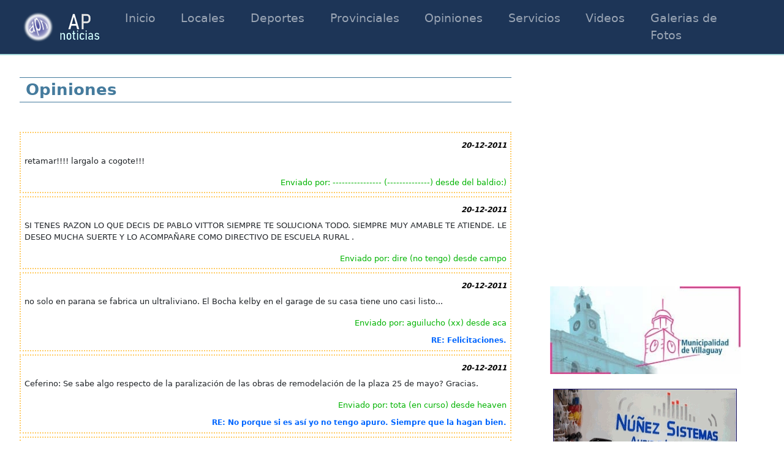

--- FILE ---
content_type: text/html; charset=iso-8859-1
request_url: https://apnoticias.com.ar/secciones/opiniones.php?pg=762
body_size: 12195
content:
<!DOCTYPE html>

<html lang="es">

    <head>

        <!-- TAGS, titulo, etc -->
        <meta http-equiv="Content-Language" content="es">
        <meta http-equiv="Content-Type" content="text/html; charset=iso-8859-1">
        <meta name="viewport" content="width=device-width, initial-scale=1">
        <META name="title" CONTENT="AP Noticias">
        <META name="keywords" CONTENT="villaguay, entre rios, noticias de villaguay, fotos de villaguay, deportes villaguay">
        <META name="description" CONTENT="Noticias de la ciudad de Villaguay, Provincia de Entre Rios, Argentina">
        <META name="robots" CONTENT="all">
        <META name="verify-v1" content="L9psd5l0J3qjhclxzzLVxabxVC0B4DWrP4Malh0Yoag=">
                    <title>AP Noticias</title>
            <meta property="og:title" content="AP Noticias" />
            <meta property="og:image" content="https://www.apnoticias.com.ar/favicon.jpg" />
                <meta property="og:description" content="APNoticias. Noticias de la ciudad de Villaguay, Provincia de Entre Rios, Argentina" />
        <meta property="og:url" content="apnoticias.com.ar/secciones/opiniones.php?pg=762" />

        <!-- Codigo del Icono -->
        <link href="../favicon.ico" rel="shortcut icon"/>

        <!-- Hojas de Estilo -->
        <link rel="stylesheet" href="../css/principal.css" type="text/css"/>
        <link rel="stylesheet" href="../css/secciones.css" type="text/css"/>

        <!-- Bootstrap -->
        <link rel="stylesheet" href="../css/bootstrap/bootstrap.min.css">
        <script src="../js/bootstrap/bootstrap.bundle.min.js"></script>

        <!-- Jquery -->
        <script src="../js/jquery-3.6.0.js"></script>

        <!-- LightBox -->
        <script type="module" src="../funciones/lightbox.js"></script>

        <!-- Lazy Load videos -->
        <script type="text/javascript">
            document.addEventListener("DOMContentLoaded", function() {
                var lazyVideos = [].slice.call(document.querySelectorAll("video.lazy-video"));

                if ("IntersectionObserver" in window) {
                    var lazyVideoObserver = new IntersectionObserver(function(entries, observer) {
                    entries.forEach(function(video) {
                        if (video.isIntersecting) {
                        for (var source in video.target.children) {
                            var videoSource = video.target.children[source];
                            if (typeof videoSource.tagName === "string" && videoSource.tagName === "SOURCE") {
                            videoSource.src = videoSource.dataset.src;
                            }
                        }

                        video.target.load();
                        video.target.classList.remove("lazy-video");
                        lazyVideoObserver.unobserve(video.target);
                        }
                    });
                    });

                    lazyVideos.forEach(function(lazyVideo) {
                    lazyVideoObserver.observe(lazyVideo);
                    });
                }
            });
        </script>

        <!-- Google Ad Sense -->
        <meta name="google-adsense-account" content="ca-pub-9395006748084843">

    </head>

    <body>

        <header>

            <nav class="navbar navbar-expand-sm navbar-dark mb-3">
                <div class="container-fluid">
                    <a class="navbar-brand" href="../index.php">
                        <img alt="AP Noticias" src="../imagenes/logo.png" width="51px" height="50px">
                        <img alt="AP Noticias" src="../imagenes/logo2022.png" width="73px" height="50px">
                    </a>
                    <button aria-label="Menu Principal" class="navbar-toggler" type="button" data-bs-toggle="collapse" data-bs-target="#collapsibleNavbar">
                        <span class="navbar-toggler-icon"></span>
                    </button>
                    <div class="collapse navbar-collapse" id="collapsibleNavbar">
                        <ul class="navbar-nav">
                            <li class="nav-item active">
                                <a class="nav-link" href="../index.php">Inicio</a>
                            </li>
                            <li class="nav-item">
                                <a class="nav-link" href="../secciones/noticias.php?seccion=locales">Locales</a>
                            </li>
                            <li class="nav-item">
                                <a class="nav-link" href="../secciones/noticias.php?seccion=deportes">Deportes</a>
                            </li>
                            <li class="nav-item">
                                <a class="nav-link" href="../secciones/noticias.php?seccion=provinciales">Provinciales</a>
                            </li>
                            <li class="nav-item">
                                <a class="nav-link" href="../secciones/opiniones.php">Opiniones</a>
                            </li>
                            <li class="nav-item">
                                <a class="nav-link" href="../secciones/servicios.php">Servicios</a>
                            </li>
                            <li class="nav-item">
                                <a class="nav-link" href="../secciones/videos.php">Videos</a>
                            </li>
                            <li class="nav-item">
                                <a class="nav-link" href="../secciones/galerias.php">Galerias de Fotos</a>
                            </li>
                        </ul>
                    </div>
                </div>
            </nav>

        </header>

		


<div class="row contenedor-seccion">

	<div class="col-lg-8 col-sm-12">

        <div class="titulo-seccion">
            Opiniones
        </div>
                    <br><br>
                            <div class="opinion-contenedor">
                    <p class="opinion-fecha">
                        20-12-2011                    </p>
                    <p class="opinion-mensaje">
                        retamar!!!! largalo a cogote!!!                    </p>
                    <div class="opinion-pie">
                        Enviado por: ----------------                                                    (--------------)
                                                                            desde del baldio:)                                            </div>
                                    </div>
                            <div class="opinion-contenedor">
                    <p class="opinion-fecha">
                        20-12-2011                    </p>
                    <p class="opinion-mensaje">
                        SI TENES RAZON LO QUE DECIS DE PABLO VITTOR SIEMPRE TE SOLUCIONA TODO. SIEMPRE MUY AMABLE TE ATIENDE.
LE DESEO MUCHA SUERTE Y LO ACOMPAÑARE COMO DIRECTIVO DE ESCUELA RURAL .                     </p>
                    <div class="opinion-pie">
                        Enviado por: dire                                                    (no tengo)
                                                                            desde campo                                            </div>
                                    </div>
                            <div class="opinion-contenedor">
                    <p class="opinion-fecha">
                        20-12-2011                    </p>
                    <p class="opinion-mensaje">
                        no solo en parana se fabrica un ultraliviano. El Bocha kelby en el garage de su casa tiene uno casi listo...                    </p>
                    <div class="opinion-pie">
                        Enviado por: aguilucho                                                    (xx)
                                                                            desde aca                                            </div>
                                            <p class="opinion-respuesta">
                            RE: Felicitaciones.                        </p>
                                    </div>
                            <div class="opinion-contenedor">
                    <p class="opinion-fecha">
                        20-12-2011                    </p>
                    <p class="opinion-mensaje">
                        Ceferino:
Se sabe algo respecto de la paralización de las obras de remodelación de la plaza 25 de mayo? Gracias.
                    </p>
                    <div class="opinion-pie">
                        Enviado por: tota                                                    (en curso)
                                                                            desde heaven                                            </div>
                                            <p class="opinion-respuesta">
                            RE: No porque si es así yo no tengo apuro. Siempre que la hagan bien.                        </p>
                                    </div>
                            <div class="opinion-contenedor">
                    <p class="opinion-fecha">
                        20-12-2011                    </p>
                    <p class="opinion-mensaje">
                        Es realmente una verguenza muchachos del banco de la nacion argentina la atencion a sus clientes.5 horas para cobrar un misero cheque o pagar una simple factura.lo ubiesen dejado como estaba antes creo era mejor.                      </p>
                    <div class="opinion-pie">
                        Enviado por: carlos                                                    (aplm_04@hotmail.com)
                                                                            desde villaguay                                            </div>
                                    </div>
                            <div class="opinion-contenedor">
                    <p class="opinion-fecha">
                        20-12-2011                    </p>
                    <p class="opinion-mensaje">
                        compro renault 12 mod 80 en adelante escucho ofertas                    </p>
                    <div class="opinion-pie">
                        Enviado por: mario                                                    (no tengo)
                                                                            desde villaguay                                            </div>
                                    </div>
                            <div class="opinion-contenedor">
                    <p class="opinion-fecha">
                        20-12-2011                    </p>
                    <p class="opinion-mensaje">
                        la entrada a las piletas del balneario sale $15 para mayores y $10 para los menores, un poquito exajerado, por lo menos al inico, que estos chicos emprendedores van a comenzar a trabajar con la gente de la ciudad, cuando se propague el turismo se podria aumentar un poco.                    </p>
                    <div class="opinion-pie">
                        Enviado por: vicky                                                    (xxxx)
                                                                            desde Villaguay                                            </div>
                                    </div>
                            <div class="opinion-contenedor">
                    <p class="opinion-fecha">
                        20-12-2011                    </p>
                    <p class="opinion-mensaje">
                        A LOS BAGAYEROS DE LA PLAZA RAMIREZ, AL IGUAL QUE LOS QUE COMETEN INFRACCIONES EN EL TRANSITO, YA LOS VA A ACOMODAR EL DR. DEBERNARDI, LE TENGO FE AL COMPAÑERO DEBERNARDI QUE VA A PONER VARIAS COSITAS EN SU LUGAR.                    </p>
                    <div class="opinion-pie">
                        Enviado por: COMPAÑERO                                                    (PERONISTA)
                                                                            desde DE ACA                                            </div>
                                    </div>
                            <div class="opinion-contenedor">
                    <p class="opinion-fecha">
                        20-12-2011                    </p>
                    <p class="opinion-mensaje">
                        PARA MOJARRA DE AGUA SUCIA : POR CUATRO AÑOS LA TENES GUARDADA, DE CUALQUIER MANERA UDS. ESTAN MAL ENSEÑADOS QUE LES DEN TODO, PONETE A LABURAR Y PAGÁ UNA ENTRADA Y SI NO ANDATE A COLON Y OTRO LUGAR QUE NO TE COBRAN PARA IR A LA PLAYA ¿.... ?                    </p>
                    <div class="opinion-pie">
                        Enviado por: PESCAU                                                    (DE AGUAS)
                                                                            desde PROFUNDAS                                            </div>
                                    </div>
                            <div class="opinion-contenedor">
                    <p class="opinion-fecha">
                        20-12-2011                    </p>
                    <p class="opinion-mensaje">
                        PARA NINGUNO DE ACA : NO TE ENSEÑARON QUE LA POLÍTICA ES LA CIENCIA DE LO POSIBLE - ESE CARGO POR AHORA NO ES DE CARRERA, LOS GREMIOS HACE MUCHO TIEMPO QUE PIDEN QUE SEA POR EXÁMEN.                    </p>
                    <div class="opinion-pie">
                        Enviado por: VIGILANTE                                                    (NO TENGO)
                                                                            desde DE ACÁ                                            </div>
                                    </div>
                            <div class="opinion-contenedor">
                    <p class="opinion-fecha">
                        20-12-2011                    </p>
                    <p class="opinion-mensaje">
                        Vieron que nuevitos que son los billetes de Cien Pesos que nos entrega el Cajero del BERSA, que lindos que son, se parecen tanto a los Federales!!!                     </p>
                    <div class="opinion-pie">
                        Enviado por: Pedro                                                    (No poseo)
                                                                            desde Villaguay                                            </div>
                                    </div>
                            <div class="opinion-contenedor">
                    <p class="opinion-fecha">
                        20-12-2011                    </p>
                    <p class="opinion-mensaje">
                        Vendo Pathner 2001 FULL - FULL - CON LLANTAS, POLARIAZADO, ESTADO MOTOR MUY BUENO, ACEPTO VEHICULO MENOR VALOR - PAPELES AL DIA. 
TELEFONO 15436714 NO MSJ DE TEXTO                    </p>
                    <div class="opinion-pie">
                        Enviado por: ignacio                                                    (15436714)
                                                                            desde villaguay                                            </div>
                                    </div>
                            <div class="opinion-contenedor">
                    <p class="opinion-fecha">
                        20-12-2011                    </p>
                    <p class="opinion-mensaje">
                        para me senti estafada imposible lo que te cobraron x 11 cuadras para que sepas la minima que equivale a 9 cuadras que serian $ 6 y  para que tengas en cuenta la tarifa de los remises de vguay son las mas baja de la provincia y de bs as. La MINIMA EN BS AS VALE 7,5  Y EN PARA IGUAL. Seguramente el remisero te estafo, hace tomale el nro y hace la denuncia a la empresa para eso estan abiertas las puertas                    </p>
                    <div class="opinion-pie">
                        Enviado por: remisero                                                    (no tengo)
                                                                            desde bs as                                            </div>
                                    </div>
                            <div class="opinion-contenedor">
                    <p class="opinion-fecha">
                        20-12-2011                    </p>
                    <p class="opinion-mensaje">
                        soy madre de un niño con capacidades diferentes, todavia estamos esperando la colonia de vacaciones municipal, no quiero pensar que porque la seora lozada es la instructora y tiene colonia privada donde hay que pagar un platal no van a hacer la colonia municipal, no quiero pensar eso por favor sepñor intendente y vos ceferino hace algo al respecto o esto es una joda yo no puedo pagar como muchos padres mas. no te olvides ya una madre saco algo y no digeron nada hasta ahora.                    </p>
                    <div class="opinion-pie">
                        Enviado por: mama                                                    (no doy)
                                                                            desde villaguay                                            </div>
                                    </div>
                            <div class="opinion-contenedor">
                    <p class="opinion-fecha">
                        20-12-2011                    </p>
                    <p class="opinion-mensaje">
                        no se que queres tapar cefe la mano existio y nadie informo mas nada, sino dirigite al juzgado y consulta o no quieren trabajar en la policia. no hay que engañar a la gente como vas a decir que eran un cuento. gracias                    </p>
                    <div class="opinion-pie">
                        Enviado por: juan                                                    (no tengo)
                                                                            desde villa clara                                            </div>
                                            <p class="opinion-respuesta">
                            RE: No existe la mano son huesos de un animal asi que dirigite vos a investigar.                        </p>
                                    </div>
                            <div class="opinion-contenedor">
                    <p class="opinion-fecha">
                        20-12-2011                    </p>
                    <p class="opinion-mensaje">
                        villaguay es un pueblo donde los conchetos de la alta sociedad villaguayense son los dueños de la salud, la educaciòn y ahora tambien del balneario o no se dieron cuenta?                    </p>
                    <div class="opinion-pie">
                        Enviado por: si                                                    (si)
                                                                            desde sisi                                            </div>
                                    </div>
                            <div class="opinion-contenedor">
                    <p class="opinion-fecha">
                        20-12-2011                    </p>
                    <p class="opinion-mensaje">
                        Vecina quedate tranqui que a mi me estan cobrando un ripio QUE NO ESTA PUESTO EN LA CALLE, lo que si tengo es un monton de promesas                    </p>
                    <div class="opinion-pie">
                        Enviado por: Otro vecino                                                    (xxxx)
                                                                            desde villaguay                                            </div>
                                    </div>
                            <div class="opinion-contenedor">
                    <p class="opinion-fecha">
                        20-12-2011                    </p>
                    <p class="opinion-mensaje">
                        Puedo hacer una sugerencia? por que no se permite al perrsonal policiaal a cambiar su ropa por algo más fresco y cómodo, por ej. bermudas y zapatillas, en lugar de esos pantalones largos y borcegos. Realmente da pena verlos en la calle con 40 grados de calor.                    </p>
                    <div class="opinion-pie">
                        Enviado por: clarita                                                    (------)
                                                                            desde villaguay                                            </div>
                                            <p class="opinion-respuesta">
                            RE: Yo no estoy de acuerdo con las bermudas. si con calzado más fresco y ropa liviana.                        </p>
                                    </div>
                            <div class="opinion-contenedor">
                    <p class="opinion-fecha">
                        20-12-2011                    </p>
                    <p class="opinion-mensaje">
                        HOLA CEFERINO QUERIA PREGUNTARTE SI EL RECESO INCLUYE TAMBIEN A AQUELLOS FUNCIONARIOS QUE ENTRARON AHORA, GRACIAS                    </p>
                    <div class="opinion-pie">
                        Enviado por: meri                                                    (*****)
                                                                            desde *****                                            </div>
                                            <p class="opinion-respuesta">
                            RE: Si a todos.                        </p>
                                    </div>
                            <div class="opinion-contenedor">
                    <p class="opinion-fecha">
                        20-12-2011                    </p>
                    <p class="opinion-mensaje">
                        Gracias, cefe,por hacerme recordar. Claro, que iba reibel, y schiavoni, por otro lado. me habia olvidado.j a ja.mil perdones, por la burrada                    </p>
                    <div class="opinion-pie">
                        Enviado por: peroncho                                                    (soyfeliz@como riquelme)
                                                                            desde peronista                                            </div>
                                    </div>
                            <div class="opinion-contenedor">
                    <p class="opinion-fecha">
                        20-12-2011                    </p>
                    <p class="opinion-mensaje">
                        ceferino ud me podria decir como me contacto con el grupo creer? es urgente, muchas gracias                    </p>
                    <div class="opinion-pie">
                        Enviado por: ofelia                                                    (no tengo)
                                                                            desde villaguay                                            </div>
                                            <p class="opinion-respuesta">
                            RE: 03455-15431840                        </p>
                                    </div>
                            <div class="opinion-contenedor">
                    <p class="opinion-fecha">
                        19-12-2011                    </p>
                    <p class="opinion-mensaje">
                        para JUAN si no tenes plata viejo camina o comprate una bici y deja de llorar jajaja
                    </p>
                    <div class="opinion-pie">
                        Enviado por: marcelo                                                    (caminante)
                                                                            desde del camino                                            </div>
                                    </div>
                            <div class="opinion-contenedor">
                    <p class="opinion-fecha">
                        19-12-2011                    </p>
                    <p class="opinion-mensaje">
                        pepe es verdad las tarifas a villaguay y hiteles son muy caros. es mas el servicio de flecha a villag u otra empresa es mala la atencion no solo a vos a tdos no afanan los omnibus e l distancia. tamb es mas barato ir an avion a punta q en el bquebus. ir a pinamar es igual q ir a caracas o aledaños. hoy x hoy enmcontre mas barato ir a perdon o por un poco mas ir a conocer lugares q siempre uno quiso vivisitar y siempre dijo el no al viaje pero hoy en dia se puede decir q si. a pensar..                    </p>
                    <div class="opinion-pie">
                        Enviado por: emilio                                                    (ss)
                                                                            desde zz                                            </div>
                                    </div>
                            <div class="opinion-contenedor">
                    <p class="opinion-fecha">
                        19-12-2011                    </p>
                    <p class="opinion-mensaje">
                        PAR VOS PERONCHO Y ATURDIDO. PORQUE NO SE DEJAN DE JODER QUE BUSCAN QUE A BARRIO SUD LE SUSPENDAN EL CAMPEONATO Y QUE NO LO DEJEN HACERLO MAS, COMO UNA VEZ LE IMPEDIAN HACER BAILES Y QUIEN LE PAGA LOS GASTOS DEL CLUB USTEDES DOS VAN A PAGARLE TODO Y ADEMAS PARA LAS OBRAS QUE HAGAN PARA QUE TRATE DE ADELANTAR Y PRESTARLES A LOS COLEGIOS PARA QUE HAGAN EJERCICIO EN LA SEDE O EN LA CANCHA, PORQUE NO DICEN DE LA IDEA DE LA ESCUELA QUE QUIEREN HACER EN EL PREDIO DE BARRIO SUD, PORQUE NO SE QUEJAN POR EJM.DE LA CONFITERIA QUE LOS NENES DE MAMA Y PAPITO MAS ADINERADOS ORINAN LAS PUERTAS ROMPEN BASURAS CESTOS VOMITAN EN LAS ENTRADAS DE LAS CASAS, CCUANDO HASTA NO SE AMAN ALLI MISMO Y DEJAN REGALITOS!!!! DE ESO NO SE QUEJAN!!! PORQUE PORQUE ES UN CLUB.- TAMPOCO ESTAN HASTA LAS 2 DE LA MAÑANA TIRANDO COHETES, PORQUE NO LE DICEN A LA MUNICIPALIDAD QUE PONGAN CUIDADORES O A LA POLICIA PORQUE SI ROMPEN LOS FOCOS SON VANDALOS VIENEN DE CASAS DE FAMILIAS DE OTROS BARRIOS, LA CULTURA QUE HAY EN VILLAGUAY, NO ES LA CULTURA DEL CLUB BARRIO SUD, SI ROMPEN ALGO ES PORQUE SON DELINCUENTES. O NO LES GUSTA EL FUTBOL QUE LOS QUE NO PUEDEN VERAMEAR SE DIVIERTAN EN UNA CANCHA SANAMENTE PORQUE NO HE SENTIDO QUE HAYA PASADO ALGO, O TE GUSTA LA PAYANKA, NO SON MUCHOS SON UN PUÑADO Y QUE A BARRIOS SUD LES ROMPEN EL TAPIAL PARA SUBIRSE Y COLARSE PORQUE NO DICEN ESO. MDENUNCIEN A LA MUNICIPALIDAD A LA POLICIA A LOS POLITICOS. DEJEN TRABAJAR A BARRIO SUD TRANQUILO QUE LES HA BRINDADO DE TODO A LA COMUNIDAD E INSTITUCIONES. ENFOQUEN BIEN LOS COMENTARIOS. MAILICIOSOS!!!!!!!!!!!!!!!!!!!!!                    </p>
                    <div class="opinion-pie">
                        Enviado por: DEJEN DE                                                     (JODER O )
                                                                            desde ALIMENTEN USTEDES                                            </div>
                                    </div>
                            <div class="opinion-contenedor">
                    <p class="opinion-fecha">
                        19-12-2011                    </p>
                    <p class="opinion-mensaje">
                        retamar inaugure algo en villaguay  me pareceria mejor hay que pelear por nuestra ciudad parana esta barbaro pero es lejos para ir.                    </p>
                    <div class="opinion-pie">
                        Enviado por: fausto                                                    (faus23@hotmail.com)
                                                                            desde villaguay                                            </div>
                                    </div>
                            <div class="opinion-contenedor">
                    <p class="opinion-fecha">
                        19-12-2011                    </p>
                    <p class="opinion-mensaje">
                        Señor intendente haber si puede hacer algo...POR FAVOR Villaguay necesita colectivos
le comento lo vivido ayer por razones de fuerza mayor tuve que viajar de urgencia. Asi que tuve que pedir un remis. EXACTAMENTE 11 cuadras me cobraron $12,00 UDS se imaginan cuando este la otra terminal???... PREGUNTO Cuanto nos cobraran ya que no tenemos auto como para ir hasta la proxima terminal?????                    </p>
                    <div class="opinion-pie">
                        Enviado por: ME SENTI                                                    (MUY )
                                                                            desde ESTAFADA                                            </div>
                                    </div>
                            <div class="opinion-contenedor">
                    <p class="opinion-fecha">
                        19-12-2011                    </p>
                    <p class="opinion-mensaje">
                        ESTOY MUY DE ACUERDO CON LOS DICHOS DE MOYANO EN SU DISCURSO, TIENE MUCHA RAZON EN VARIAS COSAS EN OTRAS NO, PERO DIJO COSAS QUE A LA PRESIDENTA NO LE GUSTARON POR QUE PONE AL DESNUDO TODA LA ARBITRARIEDAD DE SU MANEJO, LO QUE NO ME GUSTO ES QUE LOS PERONISTAS SIEMPRE EVOCAN A PERON Y EVITA, ME PARECE QUE ESTAMOS EN TIEMPOS TOTALMENTE DIFERENTES, NO CONDICE NUESTRO COMPORTAMIENTO ACTUAL CON EL DE HACE 40 AÑOS, ELLOS EN SU MOMENTO TUVIERON ACIERTOS Y ERRORES GARRAFALES NO SE OLVIDEN QUE EN EL ULTIMO GOBIERNO DE PERON TUVO COMIENZO EL DESFALCO ECONOMICO QUE TODAVIA ESTAMOS PAGANDO, GRACIAS.                    </p>
                    <div class="opinion-pie">
                        Enviado por: pocho  la pantera                                                     (no tengo)
                                                                            desde villaguay                                            </div>
                                    </div>
                            <div class="opinion-contenedor">
                    <p class="opinion-fecha">
                        19-12-2011                    </p>
                    <p class="opinion-mensaje">
                        cuanto sale x dia para ir a la pileta del balneario???                    </p>
                    <div class="opinion-pie">
                        Enviado por: almafuerte                                                    (x)
                                                                            desde x                                            </div>
                                    </div>
                            <div class="opinion-contenedor">
                    <p class="opinion-fecha">
                        19-12-2011                    </p>
                    <p class="opinion-mensaje">
                        el dia  viernes ala noche algun inadaptado de este mundo me revento la luneta de mi veiculo un ford falcon solo por el gusto de hacer daño que tenia que hacer si lo llegava a  agarrar   quien me paga la luneta del auto ??? porque tenemos que soportar tanta maldad al intendente que deje actuar a la policia si todos saven quienes son los que hacen daño                     </p>
                    <div class="opinion-pie">
                        Enviado por: cristian                                                    (aa)
                                                                            desde barrio maria reina                                            </div>
                                    </div>
                            <div class="opinion-contenedor">
                    <p class="opinion-fecha">
                        19-12-2011                    </p>
                    <p class="opinion-mensaje">
                        hola ceferino,con gran sorpresa recibo en el dia de la fecha una notificacion que DEBO PAGAR EL RIPIO QUE COLOCARON 2 DIAS ANTES DE LAS ELECCIONES... es un chiste??????? yo no lo pedi!!! sí gente que apretaron a la intendencia para que lo coloque sino nooo los votaban... (hay q pagar?) vivo en el barrio 60 viviendas, si estoy equivocada, agradezco alguien me   saque de mi error.                    </p>
                    <div class="opinion-pie">
                        Enviado por: vecina                                                    (xxx)
                                                                            desde aca                                            </div>
                                    </div>
                        <br>
            Se encontraron<b> 49583</b> opiniones mostradas en <b>1653</b> paginas
            <br>
            <div class="numeros-paginas">
                                    <div class="paginas-multiples">
                        <a href="opiniones.php?pg=761">
                                <b>Pagina anterior</b>
                        </a>
                    </div>
                                &nbsp;&nbsp;&nbsp;&nbsp;&nbsp;
                                    <div class="paginas-multiples">
                        <a href="opiniones.php?pg=763">
                            <b>Pagina siguiente</b>
                        </a>
                    </div>
                                <br>
                                    <a href="opiniones.php?pg=1">
                                                    1                                            </a>
                                    <a href="opiniones.php?pg=2">
                                                    2                                            </a>
                                    <a href="opiniones.php?pg=3">
                                                    3                                            </a>
                                    <a href="opiniones.php?pg=4">
                                                    4                                            </a>
                                    <a href="opiniones.php?pg=5">
                                                    5                                            </a>
                                    <a href="opiniones.php?pg=6">
                                                    6                                            </a>
                                    <a href="opiniones.php?pg=7">
                                                    7                                            </a>
                                    <a href="opiniones.php?pg=8">
                                                    8                                            </a>
                                    <a href="opiniones.php?pg=9">
                                                    9                                            </a>
                                    <a href="opiniones.php?pg=10">
                                                    10                                            </a>
                                    <a href="opiniones.php?pg=11">
                                                    11                                            </a>
                                    <a href="opiniones.php?pg=12">
                                                    12                                            </a>
                                    <a href="opiniones.php?pg=13">
                                                    13                                            </a>
                                    <a href="opiniones.php?pg=14">
                                                    14                                            </a>
                                    <a href="opiniones.php?pg=15">
                                                    15                                            </a>
                                    <a href="opiniones.php?pg=16">
                                                    16                                            </a>
                                    <a href="opiniones.php?pg=17">
                                                    17                                            </a>
                                    <a href="opiniones.php?pg=18">
                                                    18                                            </a>
                                    <a href="opiniones.php?pg=19">
                                                    19                                            </a>
                                    <a href="opiniones.php?pg=20">
                                                    20                                            </a>
                                    <a href="opiniones.php?pg=21">
                                                    21                                            </a>
                                    <a href="opiniones.php?pg=22">
                                                    22                                            </a>
                                    <a href="opiniones.php?pg=23">
                                                    23                                            </a>
                                    <a href="opiniones.php?pg=24">
                                                    24                                            </a>
                                    <a href="opiniones.php?pg=25">
                                                    25                                            </a>
                                    <a href="opiniones.php?pg=26">
                                                    26                                            </a>
                                    <a href="opiniones.php?pg=27">
                                                    27                                            </a>
                                    <a href="opiniones.php?pg=28">
                                                    28                                            </a>
                                    <a href="opiniones.php?pg=29">
                                                    29                                            </a>
                                    <a href="opiniones.php?pg=30">
                                                    30                                            </a>
                                    <a href="opiniones.php?pg=31">
                                                    31                                            </a>
                                    <a href="opiniones.php?pg=32">
                                                    32                                            </a>
                                    <a href="opiniones.php?pg=33">
                                                    33                                            </a>
                                    <a href="opiniones.php?pg=34">
                                                    34                                            </a>
                                    <a href="opiniones.php?pg=35">
                                                    35                                            </a>
                                    <a href="opiniones.php?pg=36">
                                                    36                                            </a>
                                    <a href="opiniones.php?pg=37">
                                                    37                                            </a>
                                    <a href="opiniones.php?pg=38">
                                                    38                                            </a>
                                    <a href="opiniones.php?pg=39">
                                                    39                                            </a>
                                    <a href="opiniones.php?pg=40">
                                                    40                                            </a>
                                    <a href="opiniones.php?pg=41">
                                                    41                                            </a>
                                    <a href="opiniones.php?pg=42">
                                                    42                                            </a>
                                    <a href="opiniones.php?pg=43">
                                                    43                                            </a>
                                    <a href="opiniones.php?pg=44">
                                                    44                                            </a>
                                    <a href="opiniones.php?pg=45">
                                                    45                                            </a>
                                    <a href="opiniones.php?pg=46">
                                                    46                                            </a>
                                    <a href="opiniones.php?pg=47">
                                                    47                                            </a>
                                    <a href="opiniones.php?pg=48">
                                                    48                                            </a>
                                    <a href="opiniones.php?pg=49">
                                                    49                                            </a>
                                    <a href="opiniones.php?pg=50">
                                                    50                                            </a>
                                    <a href="opiniones.php?pg=51">
                                                    51                                            </a>
                                    <a href="opiniones.php?pg=52">
                                                    52                                            </a>
                                    <a href="opiniones.php?pg=53">
                                                    53                                            </a>
                                    <a href="opiniones.php?pg=54">
                                                    54                                            </a>
                                    <a href="opiniones.php?pg=55">
                                                    55                                            </a>
                                    <a href="opiniones.php?pg=56">
                                                    56                                            </a>
                                    <a href="opiniones.php?pg=57">
                                                    57                                            </a>
                                    <a href="opiniones.php?pg=58">
                                                    58                                            </a>
                                    <a href="opiniones.php?pg=59">
                                                    59                                            </a>
                                    <a href="opiniones.php?pg=60">
                                                    60                                            </a>
                                    <a href="opiniones.php?pg=61">
                                                    61                                            </a>
                                    <a href="opiniones.php?pg=62">
                                                    62                                            </a>
                                    <a href="opiniones.php?pg=63">
                                                    63                                            </a>
                                    <a href="opiniones.php?pg=64">
                                                    64                                            </a>
                                    <a href="opiniones.php?pg=65">
                                                    65                                            </a>
                                    <a href="opiniones.php?pg=66">
                                                    66                                            </a>
                                    <a href="opiniones.php?pg=67">
                                                    67                                            </a>
                                    <a href="opiniones.php?pg=68">
                                                    68                                            </a>
                                    <a href="opiniones.php?pg=69">
                                                    69                                            </a>
                                    <a href="opiniones.php?pg=70">
                                                    70                                            </a>
                                    <a href="opiniones.php?pg=71">
                                                    71                                            </a>
                                    <a href="opiniones.php?pg=72">
                                                    72                                            </a>
                                    <a href="opiniones.php?pg=73">
                                                    73                                            </a>
                                    <a href="opiniones.php?pg=74">
                                                    74                                            </a>
                                    <a href="opiniones.php?pg=75">
                                                    75                                            </a>
                                    <a href="opiniones.php?pg=76">
                                                    76                                            </a>
                                    <a href="opiniones.php?pg=77">
                                                    77                                            </a>
                                    <a href="opiniones.php?pg=78">
                                                    78                                            </a>
                                    <a href="opiniones.php?pg=79">
                                                    79                                            </a>
                                    <a href="opiniones.php?pg=80">
                                                    80                                            </a>
                                    <a href="opiniones.php?pg=81">
                                                    81                                            </a>
                                    <a href="opiniones.php?pg=82">
                                                    82                                            </a>
                                    <a href="opiniones.php?pg=83">
                                                    83                                            </a>
                                    <a href="opiniones.php?pg=84">
                                                    84                                            </a>
                                    <a href="opiniones.php?pg=85">
                                                    85                                            </a>
                                    <a href="opiniones.php?pg=86">
                                                    86                                            </a>
                                    <a href="opiniones.php?pg=87">
                                                    87                                            </a>
                                    <a href="opiniones.php?pg=88">
                                                    88                                            </a>
                                    <a href="opiniones.php?pg=89">
                                                    89                                            </a>
                                    <a href="opiniones.php?pg=90">
                                                    90                                            </a>
                                    <a href="opiniones.php?pg=91">
                                                    91                                            </a>
                                    <a href="opiniones.php?pg=92">
                                                    92                                            </a>
                                    <a href="opiniones.php?pg=93">
                                                    93                                            </a>
                                    <a href="opiniones.php?pg=94">
                                                    94                                            </a>
                                    <a href="opiniones.php?pg=95">
                                                    95                                            </a>
                                    <a href="opiniones.php?pg=96">
                                                    96                                            </a>
                                    <a href="opiniones.php?pg=97">
                                                    97                                            </a>
                                    <a href="opiniones.php?pg=98">
                                                    98                                            </a>
                                    <a href="opiniones.php?pg=99">
                                                    99                                            </a>
                                    <a href="opiniones.php?pg=100">
                                                    100                                            </a>
                                    <a href="opiniones.php?pg=101">
                                                    101                                            </a>
                                    <a href="opiniones.php?pg=102">
                                                    102                                            </a>
                                    <a href="opiniones.php?pg=103">
                                                    103                                            </a>
                                    <a href="opiniones.php?pg=104">
                                                    104                                            </a>
                                    <a href="opiniones.php?pg=105">
                                                    105                                            </a>
                                    <a href="opiniones.php?pg=106">
                                                    106                                            </a>
                                    <a href="opiniones.php?pg=107">
                                                    107                                            </a>
                                    <a href="opiniones.php?pg=108">
                                                    108                                            </a>
                                    <a href="opiniones.php?pg=109">
                                                    109                                            </a>
                                    <a href="opiniones.php?pg=110">
                                                    110                                            </a>
                                    <a href="opiniones.php?pg=111">
                                                    111                                            </a>
                                    <a href="opiniones.php?pg=112">
                                                    112                                            </a>
                                    <a href="opiniones.php?pg=113">
                                                    113                                            </a>
                                    <a href="opiniones.php?pg=114">
                                                    114                                            </a>
                                    <a href="opiniones.php?pg=115">
                                                    115                                            </a>
                                    <a href="opiniones.php?pg=116">
                                                    116                                            </a>
                                    <a href="opiniones.php?pg=117">
                                                    117                                            </a>
                                    <a href="opiniones.php?pg=118">
                                                    118                                            </a>
                                    <a href="opiniones.php?pg=119">
                                                    119                                            </a>
                                    <a href="opiniones.php?pg=120">
                                                    120                                            </a>
                                    <a href="opiniones.php?pg=121">
                                                    121                                            </a>
                                    <a href="opiniones.php?pg=122">
                                                    122                                            </a>
                                    <a href="opiniones.php?pg=123">
                                                    123                                            </a>
                                    <a href="opiniones.php?pg=124">
                                                    124                                            </a>
                                    <a href="opiniones.php?pg=125">
                                                    125                                            </a>
                                    <a href="opiniones.php?pg=126">
                                                    126                                            </a>
                                    <a href="opiniones.php?pg=127">
                                                    127                                            </a>
                                    <a href="opiniones.php?pg=128">
                                                    128                                            </a>
                                    <a href="opiniones.php?pg=129">
                                                    129                                            </a>
                                    <a href="opiniones.php?pg=130">
                                                    130                                            </a>
                                    <a href="opiniones.php?pg=131">
                                                    131                                            </a>
                                    <a href="opiniones.php?pg=132">
                                                    132                                            </a>
                                    <a href="opiniones.php?pg=133">
                                                    133                                            </a>
                                    <a href="opiniones.php?pg=134">
                                                    134                                            </a>
                                    <a href="opiniones.php?pg=135">
                                                    135                                            </a>
                                    <a href="opiniones.php?pg=136">
                                                    136                                            </a>
                                    <a href="opiniones.php?pg=137">
                                                    137                                            </a>
                                    <a href="opiniones.php?pg=138">
                                                    138                                            </a>
                                    <a href="opiniones.php?pg=139">
                                                    139                                            </a>
                                    <a href="opiniones.php?pg=140">
                                                    140                                            </a>
                                    <a href="opiniones.php?pg=141">
                                                    141                                            </a>
                                    <a href="opiniones.php?pg=142">
                                                    142                                            </a>
                                    <a href="opiniones.php?pg=143">
                                                    143                                            </a>
                                    <a href="opiniones.php?pg=144">
                                                    144                                            </a>
                                    <a href="opiniones.php?pg=145">
                                                    145                                            </a>
                                    <a href="opiniones.php?pg=146">
                                                    146                                            </a>
                                    <a href="opiniones.php?pg=147">
                                                    147                                            </a>
                                    <a href="opiniones.php?pg=148">
                                                    148                                            </a>
                                    <a href="opiniones.php?pg=149">
                                                    149                                            </a>
                                    <a href="opiniones.php?pg=150">
                                                    150                                            </a>
                                    <a href="opiniones.php?pg=151">
                                                    151                                            </a>
                                    <a href="opiniones.php?pg=152">
                                                    152                                            </a>
                                    <a href="opiniones.php?pg=153">
                                                    153                                            </a>
                                    <a href="opiniones.php?pg=154">
                                                    154                                            </a>
                                    <a href="opiniones.php?pg=155">
                                                    155                                            </a>
                                    <a href="opiniones.php?pg=156">
                                                    156                                            </a>
                                    <a href="opiniones.php?pg=157">
                                                    157                                            </a>
                                    <a href="opiniones.php?pg=158">
                                                    158                                            </a>
                                    <a href="opiniones.php?pg=159">
                                                    159                                            </a>
                                    <a href="opiniones.php?pg=160">
                                                    160                                            </a>
                                    <a href="opiniones.php?pg=161">
                                                    161                                            </a>
                                    <a href="opiniones.php?pg=162">
                                                    162                                            </a>
                                    <a href="opiniones.php?pg=163">
                                                    163                                            </a>
                                    <a href="opiniones.php?pg=164">
                                                    164                                            </a>
                                    <a href="opiniones.php?pg=165">
                                                    165                                            </a>
                                    <a href="opiniones.php?pg=166">
                                                    166                                            </a>
                                    <a href="opiniones.php?pg=167">
                                                    167                                            </a>
                                    <a href="opiniones.php?pg=168">
                                                    168                                            </a>
                                    <a href="opiniones.php?pg=169">
                                                    169                                            </a>
                                    <a href="opiniones.php?pg=170">
                                                    170                                            </a>
                                    <a href="opiniones.php?pg=171">
                                                    171                                            </a>
                                    <a href="opiniones.php?pg=172">
                                                    172                                            </a>
                                    <a href="opiniones.php?pg=173">
                                                    173                                            </a>
                                    <a href="opiniones.php?pg=174">
                                                    174                                            </a>
                                    <a href="opiniones.php?pg=175">
                                                    175                                            </a>
                                    <a href="opiniones.php?pg=176">
                                                    176                                            </a>
                                    <a href="opiniones.php?pg=177">
                                                    177                                            </a>
                                    <a href="opiniones.php?pg=178">
                                                    178                                            </a>
                                    <a href="opiniones.php?pg=179">
                                                    179                                            </a>
                                    <a href="opiniones.php?pg=180">
                                                    180                                            </a>
                                    <a href="opiniones.php?pg=181">
                                                    181                                            </a>
                                    <a href="opiniones.php?pg=182">
                                                    182                                            </a>
                                    <a href="opiniones.php?pg=183">
                                                    183                                            </a>
                                    <a href="opiniones.php?pg=184">
                                                    184                                            </a>
                                    <a href="opiniones.php?pg=185">
                                                    185                                            </a>
                                    <a href="opiniones.php?pg=186">
                                                    186                                            </a>
                                    <a href="opiniones.php?pg=187">
                                                    187                                            </a>
                                    <a href="opiniones.php?pg=188">
                                                    188                                            </a>
                                    <a href="opiniones.php?pg=189">
                                                    189                                            </a>
                                    <a href="opiniones.php?pg=190">
                                                    190                                            </a>
                                    <a href="opiniones.php?pg=191">
                                                    191                                            </a>
                                    <a href="opiniones.php?pg=192">
                                                    192                                            </a>
                                    <a href="opiniones.php?pg=193">
                                                    193                                            </a>
                                    <a href="opiniones.php?pg=194">
                                                    194                                            </a>
                                    <a href="opiniones.php?pg=195">
                                                    195                                            </a>
                                    <a href="opiniones.php?pg=196">
                                                    196                                            </a>
                                    <a href="opiniones.php?pg=197">
                                                    197                                            </a>
                                    <a href="opiniones.php?pg=198">
                                                    198                                            </a>
                                    <a href="opiniones.php?pg=199">
                                                    199                                            </a>
                                    <a href="opiniones.php?pg=200">
                                                    200                                            </a>
                                    <a href="opiniones.php?pg=201">
                                                    201                                            </a>
                                    <a href="opiniones.php?pg=202">
                                                    202                                            </a>
                                    <a href="opiniones.php?pg=203">
                                                    203                                            </a>
                                    <a href="opiniones.php?pg=204">
                                                    204                                            </a>
                                    <a href="opiniones.php?pg=205">
                                                    205                                            </a>
                                    <a href="opiniones.php?pg=206">
                                                    206                                            </a>
                                    <a href="opiniones.php?pg=207">
                                                    207                                            </a>
                                    <a href="opiniones.php?pg=208">
                                                    208                                            </a>
                                    <a href="opiniones.php?pg=209">
                                                    209                                            </a>
                                    <a href="opiniones.php?pg=210">
                                                    210                                            </a>
                                    <a href="opiniones.php?pg=211">
                                                    211                                            </a>
                                    <a href="opiniones.php?pg=212">
                                                    212                                            </a>
                                    <a href="opiniones.php?pg=213">
                                                    213                                            </a>
                                    <a href="opiniones.php?pg=214">
                                                    214                                            </a>
                                    <a href="opiniones.php?pg=215">
                                                    215                                            </a>
                                    <a href="opiniones.php?pg=216">
                                                    216                                            </a>
                                    <a href="opiniones.php?pg=217">
                                                    217                                            </a>
                                    <a href="opiniones.php?pg=218">
                                                    218                                            </a>
                                    <a href="opiniones.php?pg=219">
                                                    219                                            </a>
                                    <a href="opiniones.php?pg=220">
                                                    220                                            </a>
                                    <a href="opiniones.php?pg=221">
                                                    221                                            </a>
                                    <a href="opiniones.php?pg=222">
                                                    222                                            </a>
                                    <a href="opiniones.php?pg=223">
                                                    223                                            </a>
                                    <a href="opiniones.php?pg=224">
                                                    224                                            </a>
                                    <a href="opiniones.php?pg=225">
                                                    225                                            </a>
                                    <a href="opiniones.php?pg=226">
                                                    226                                            </a>
                                    <a href="opiniones.php?pg=227">
                                                    227                                            </a>
                                    <a href="opiniones.php?pg=228">
                                                    228                                            </a>
                                    <a href="opiniones.php?pg=229">
                                                    229                                            </a>
                                    <a href="opiniones.php?pg=230">
                                                    230                                            </a>
                                    <a href="opiniones.php?pg=231">
                                                    231                                            </a>
                                    <a href="opiniones.php?pg=232">
                                                    232                                            </a>
                                    <a href="opiniones.php?pg=233">
                                                    233                                            </a>
                                    <a href="opiniones.php?pg=234">
                                                    234                                            </a>
                                    <a href="opiniones.php?pg=235">
                                                    235                                            </a>
                                    <a href="opiniones.php?pg=236">
                                                    236                                            </a>
                                    <a href="opiniones.php?pg=237">
                                                    237                                            </a>
                                    <a href="opiniones.php?pg=238">
                                                    238                                            </a>
                                    <a href="opiniones.php?pg=239">
                                                    239                                            </a>
                                    <a href="opiniones.php?pg=240">
                                                    240                                            </a>
                                    <a href="opiniones.php?pg=241">
                                                    241                                            </a>
                                    <a href="opiniones.php?pg=242">
                                                    242                                            </a>
                                    <a href="opiniones.php?pg=243">
                                                    243                                            </a>
                                    <a href="opiniones.php?pg=244">
                                                    244                                            </a>
                                    <a href="opiniones.php?pg=245">
                                                    245                                            </a>
                                    <a href="opiniones.php?pg=246">
                                                    246                                            </a>
                                    <a href="opiniones.php?pg=247">
                                                    247                                            </a>
                                    <a href="opiniones.php?pg=248">
                                                    248                                            </a>
                                    <a href="opiniones.php?pg=249">
                                                    249                                            </a>
                                    <a href="opiniones.php?pg=250">
                                                    250                                            </a>
                                    <a href="opiniones.php?pg=251">
                                                    251                                            </a>
                                    <a href="opiniones.php?pg=252">
                                                    252                                            </a>
                                    <a href="opiniones.php?pg=253">
                                                    253                                            </a>
                                    <a href="opiniones.php?pg=254">
                                                    254                                            </a>
                                    <a href="opiniones.php?pg=255">
                                                    255                                            </a>
                                    <a href="opiniones.php?pg=256">
                                                    256                                            </a>
                                    <a href="opiniones.php?pg=257">
                                                    257                                            </a>
                                    <a href="opiniones.php?pg=258">
                                                    258                                            </a>
                                    <a href="opiniones.php?pg=259">
                                                    259                                            </a>
                                    <a href="opiniones.php?pg=260">
                                                    260                                            </a>
                                    <a href="opiniones.php?pg=261">
                                                    261                                            </a>
                                    <a href="opiniones.php?pg=262">
                                                    262                                            </a>
                                    <a href="opiniones.php?pg=263">
                                                    263                                            </a>
                                    <a href="opiniones.php?pg=264">
                                                    264                                            </a>
                                    <a href="opiniones.php?pg=265">
                                                    265                                            </a>
                                    <a href="opiniones.php?pg=266">
                                                    266                                            </a>
                                    <a href="opiniones.php?pg=267">
                                                    267                                            </a>
                                    <a href="opiniones.php?pg=268">
                                                    268                                            </a>
                                    <a href="opiniones.php?pg=269">
                                                    269                                            </a>
                                    <a href="opiniones.php?pg=270">
                                                    270                                            </a>
                                    <a href="opiniones.php?pg=271">
                                                    271                                            </a>
                                    <a href="opiniones.php?pg=272">
                                                    272                                            </a>
                                    <a href="opiniones.php?pg=273">
                                                    273                                            </a>
                                    <a href="opiniones.php?pg=274">
                                                    274                                            </a>
                                    <a href="opiniones.php?pg=275">
                                                    275                                            </a>
                                    <a href="opiniones.php?pg=276">
                                                    276                                            </a>
                                    <a href="opiniones.php?pg=277">
                                                    277                                            </a>
                                    <a href="opiniones.php?pg=278">
                                                    278                                            </a>
                                    <a href="opiniones.php?pg=279">
                                                    279                                            </a>
                                    <a href="opiniones.php?pg=280">
                                                    280                                            </a>
                                    <a href="opiniones.php?pg=281">
                                                    281                                            </a>
                                    <a href="opiniones.php?pg=282">
                                                    282                                            </a>
                                    <a href="opiniones.php?pg=283">
                                                    283                                            </a>
                                    <a href="opiniones.php?pg=284">
                                                    284                                            </a>
                                    <a href="opiniones.php?pg=285">
                                                    285                                            </a>
                                    <a href="opiniones.php?pg=286">
                                                    286                                            </a>
                                    <a href="opiniones.php?pg=287">
                                                    287                                            </a>
                                    <a href="opiniones.php?pg=288">
                                                    288                                            </a>
                                    <a href="opiniones.php?pg=289">
                                                    289                                            </a>
                                    <a href="opiniones.php?pg=290">
                                                    290                                            </a>
                                    <a href="opiniones.php?pg=291">
                                                    291                                            </a>
                                    <a href="opiniones.php?pg=292">
                                                    292                                            </a>
                                    <a href="opiniones.php?pg=293">
                                                    293                                            </a>
                                    <a href="opiniones.php?pg=294">
                                                    294                                            </a>
                                    <a href="opiniones.php?pg=295">
                                                    295                                            </a>
                                    <a href="opiniones.php?pg=296">
                                                    296                                            </a>
                                    <a href="opiniones.php?pg=297">
                                                    297                                            </a>
                                    <a href="opiniones.php?pg=298">
                                                    298                                            </a>
                                    <a href="opiniones.php?pg=299">
                                                    299                                            </a>
                                    <a href="opiniones.php?pg=300">
                                                    300                                            </a>
                                    <a href="opiniones.php?pg=301">
                                                    301                                            </a>
                                    <a href="opiniones.php?pg=302">
                                                    302                                            </a>
                                    <a href="opiniones.php?pg=303">
                                                    303                                            </a>
                                    <a href="opiniones.php?pg=304">
                                                    304                                            </a>
                                    <a href="opiniones.php?pg=305">
                                                    305                                            </a>
                                    <a href="opiniones.php?pg=306">
                                                    306                                            </a>
                                    <a href="opiniones.php?pg=307">
                                                    307                                            </a>
                                    <a href="opiniones.php?pg=308">
                                                    308                                            </a>
                                    <a href="opiniones.php?pg=309">
                                                    309                                            </a>
                                    <a href="opiniones.php?pg=310">
                                                    310                                            </a>
                                    <a href="opiniones.php?pg=311">
                                                    311                                            </a>
                                    <a href="opiniones.php?pg=312">
                                                    312                                            </a>
                                    <a href="opiniones.php?pg=313">
                                                    313                                            </a>
                                    <a href="opiniones.php?pg=314">
                                                    314                                            </a>
                                    <a href="opiniones.php?pg=315">
                                                    315                                            </a>
                                    <a href="opiniones.php?pg=316">
                                                    316                                            </a>
                                    <a href="opiniones.php?pg=317">
                                                    317                                            </a>
                                    <a href="opiniones.php?pg=318">
                                                    318                                            </a>
                                    <a href="opiniones.php?pg=319">
                                                    319                                            </a>
                                    <a href="opiniones.php?pg=320">
                                                    320                                            </a>
                                    <a href="opiniones.php?pg=321">
                                                    321                                            </a>
                                    <a href="opiniones.php?pg=322">
                                                    322                                            </a>
                                    <a href="opiniones.php?pg=323">
                                                    323                                            </a>
                                    <a href="opiniones.php?pg=324">
                                                    324                                            </a>
                                    <a href="opiniones.php?pg=325">
                                                    325                                            </a>
                                    <a href="opiniones.php?pg=326">
                                                    326                                            </a>
                                    <a href="opiniones.php?pg=327">
                                                    327                                            </a>
                                    <a href="opiniones.php?pg=328">
                                                    328                                            </a>
                                    <a href="opiniones.php?pg=329">
                                                    329                                            </a>
                                    <a href="opiniones.php?pg=330">
                                                    330                                            </a>
                                    <a href="opiniones.php?pg=331">
                                                    331                                            </a>
                                    <a href="opiniones.php?pg=332">
                                                    332                                            </a>
                                    <a href="opiniones.php?pg=333">
                                                    333                                            </a>
                                    <a href="opiniones.php?pg=334">
                                                    334                                            </a>
                                    <a href="opiniones.php?pg=335">
                                                    335                                            </a>
                                    <a href="opiniones.php?pg=336">
                                                    336                                            </a>
                                    <a href="opiniones.php?pg=337">
                                                    337                                            </a>
                                    <a href="opiniones.php?pg=338">
                                                    338                                            </a>
                                    <a href="opiniones.php?pg=339">
                                                    339                                            </a>
                                    <a href="opiniones.php?pg=340">
                                                    340                                            </a>
                                    <a href="opiniones.php?pg=341">
                                                    341                                            </a>
                                    <a href="opiniones.php?pg=342">
                                                    342                                            </a>
                                    <a href="opiniones.php?pg=343">
                                                    343                                            </a>
                                    <a href="opiniones.php?pg=344">
                                                    344                                            </a>
                                    <a href="opiniones.php?pg=345">
                                                    345                                            </a>
                                    <a href="opiniones.php?pg=346">
                                                    346                                            </a>
                                    <a href="opiniones.php?pg=347">
                                                    347                                            </a>
                                    <a href="opiniones.php?pg=348">
                                                    348                                            </a>
                                    <a href="opiniones.php?pg=349">
                                                    349                                            </a>
                                    <a href="opiniones.php?pg=350">
                                                    350                                            </a>
                                    <a href="opiniones.php?pg=351">
                                                    351                                            </a>
                                    <a href="opiniones.php?pg=352">
                                                    352                                            </a>
                                    <a href="opiniones.php?pg=353">
                                                    353                                            </a>
                                    <a href="opiniones.php?pg=354">
                                                    354                                            </a>
                                    <a href="opiniones.php?pg=355">
                                                    355                                            </a>
                                    <a href="opiniones.php?pg=356">
                                                    356                                            </a>
                                    <a href="opiniones.php?pg=357">
                                                    357                                            </a>
                                    <a href="opiniones.php?pg=358">
                                                    358                                            </a>
                                    <a href="opiniones.php?pg=359">
                                                    359                                            </a>
                                    <a href="opiniones.php?pg=360">
                                                    360                                            </a>
                                    <a href="opiniones.php?pg=361">
                                                    361                                            </a>
                                    <a href="opiniones.php?pg=362">
                                                    362                                            </a>
                                    <a href="opiniones.php?pg=363">
                                                    363                                            </a>
                                    <a href="opiniones.php?pg=364">
                                                    364                                            </a>
                                    <a href="opiniones.php?pg=365">
                                                    365                                            </a>
                                    <a href="opiniones.php?pg=366">
                                                    366                                            </a>
                                    <a href="opiniones.php?pg=367">
                                                    367                                            </a>
                                    <a href="opiniones.php?pg=368">
                                                    368                                            </a>
                                    <a href="opiniones.php?pg=369">
                                                    369                                            </a>
                                    <a href="opiniones.php?pg=370">
                                                    370                                            </a>
                                    <a href="opiniones.php?pg=371">
                                                    371                                            </a>
                                    <a href="opiniones.php?pg=372">
                                                    372                                            </a>
                                    <a href="opiniones.php?pg=373">
                                                    373                                            </a>
                                    <a href="opiniones.php?pg=374">
                                                    374                                            </a>
                                    <a href="opiniones.php?pg=375">
                                                    375                                            </a>
                                    <a href="opiniones.php?pg=376">
                                                    376                                            </a>
                                    <a href="opiniones.php?pg=377">
                                                    377                                            </a>
                                    <a href="opiniones.php?pg=378">
                                                    378                                            </a>
                                    <a href="opiniones.php?pg=379">
                                                    379                                            </a>
                                    <a href="opiniones.php?pg=380">
                                                    380                                            </a>
                                    <a href="opiniones.php?pg=381">
                                                    381                                            </a>
                                    <a href="opiniones.php?pg=382">
                                                    382                                            </a>
                                    <a href="opiniones.php?pg=383">
                                                    383                                            </a>
                                    <a href="opiniones.php?pg=384">
                                                    384                                            </a>
                                    <a href="opiniones.php?pg=385">
                                                    385                                            </a>
                                    <a href="opiniones.php?pg=386">
                                                    386                                            </a>
                                    <a href="opiniones.php?pg=387">
                                                    387                                            </a>
                                    <a href="opiniones.php?pg=388">
                                                    388                                            </a>
                                    <a href="opiniones.php?pg=389">
                                                    389                                            </a>
                                    <a href="opiniones.php?pg=390">
                                                    390                                            </a>
                                    <a href="opiniones.php?pg=391">
                                                    391                                            </a>
                                    <a href="opiniones.php?pg=392">
                                                    392                                            </a>
                                    <a href="opiniones.php?pg=393">
                                                    393                                            </a>
                                    <a href="opiniones.php?pg=394">
                                                    394                                            </a>
                                    <a href="opiniones.php?pg=395">
                                                    395                                            </a>
                                    <a href="opiniones.php?pg=396">
                                                    396                                            </a>
                                    <a href="opiniones.php?pg=397">
                                                    397                                            </a>
                                    <a href="opiniones.php?pg=398">
                                                    398                                            </a>
                                    <a href="opiniones.php?pg=399">
                                                    399                                            </a>
                                    <a href="opiniones.php?pg=400">
                                                    400                                            </a>
                                    <a href="opiniones.php?pg=401">
                                                    401                                            </a>
                                    <a href="opiniones.php?pg=402">
                                                    402                                            </a>
                                    <a href="opiniones.php?pg=403">
                                                    403                                            </a>
                                    <a href="opiniones.php?pg=404">
                                                    404                                            </a>
                                    <a href="opiniones.php?pg=405">
                                                    405                                            </a>
                                    <a href="opiniones.php?pg=406">
                                                    406                                            </a>
                                    <a href="opiniones.php?pg=407">
                                                    407                                            </a>
                                    <a href="opiniones.php?pg=408">
                                                    408                                            </a>
                                    <a href="opiniones.php?pg=409">
                                                    409                                            </a>
                                    <a href="opiniones.php?pg=410">
                                                    410                                            </a>
                                    <a href="opiniones.php?pg=411">
                                                    411                                            </a>
                                    <a href="opiniones.php?pg=412">
                                                    412                                            </a>
                                    <a href="opiniones.php?pg=413">
                                                    413                                            </a>
                                    <a href="opiniones.php?pg=414">
                                                    414                                            </a>
                                    <a href="opiniones.php?pg=415">
                                                    415                                            </a>
                                    <a href="opiniones.php?pg=416">
                                                    416                                            </a>
                                    <a href="opiniones.php?pg=417">
                                                    417                                            </a>
                                    <a href="opiniones.php?pg=418">
                                                    418                                            </a>
                                    <a href="opiniones.php?pg=419">
                                                    419                                            </a>
                                    <a href="opiniones.php?pg=420">
                                                    420                                            </a>
                                    <a href="opiniones.php?pg=421">
                                                    421                                            </a>
                                    <a href="opiniones.php?pg=422">
                                                    422                                            </a>
                                    <a href="opiniones.php?pg=423">
                                                    423                                            </a>
                                    <a href="opiniones.php?pg=424">
                                                    424                                            </a>
                                    <a href="opiniones.php?pg=425">
                                                    425                                            </a>
                                    <a href="opiniones.php?pg=426">
                                                    426                                            </a>
                                    <a href="opiniones.php?pg=427">
                                                    427                                            </a>
                                    <a href="opiniones.php?pg=428">
                                                    428                                            </a>
                                    <a href="opiniones.php?pg=429">
                                                    429                                            </a>
                                    <a href="opiniones.php?pg=430">
                                                    430                                            </a>
                                    <a href="opiniones.php?pg=431">
                                                    431                                            </a>
                                    <a href="opiniones.php?pg=432">
                                                    432                                            </a>
                                    <a href="opiniones.php?pg=433">
                                                    433                                            </a>
                                    <a href="opiniones.php?pg=434">
                                                    434                                            </a>
                                    <a href="opiniones.php?pg=435">
                                                    435                                            </a>
                                    <a href="opiniones.php?pg=436">
                                                    436                                            </a>
                                    <a href="opiniones.php?pg=437">
                                                    437                                            </a>
                                    <a href="opiniones.php?pg=438">
                                                    438                                            </a>
                                    <a href="opiniones.php?pg=439">
                                                    439                                            </a>
                                    <a href="opiniones.php?pg=440">
                                                    440                                            </a>
                                    <a href="opiniones.php?pg=441">
                                                    441                                            </a>
                                    <a href="opiniones.php?pg=442">
                                                    442                                            </a>
                                    <a href="opiniones.php?pg=443">
                                                    443                                            </a>
                                    <a href="opiniones.php?pg=444">
                                                    444                                            </a>
                                    <a href="opiniones.php?pg=445">
                                                    445                                            </a>
                                    <a href="opiniones.php?pg=446">
                                                    446                                            </a>
                                    <a href="opiniones.php?pg=447">
                                                    447                                            </a>
                                    <a href="opiniones.php?pg=448">
                                                    448                                            </a>
                                    <a href="opiniones.php?pg=449">
                                                    449                                            </a>
                                    <a href="opiniones.php?pg=450">
                                                    450                                            </a>
                                    <a href="opiniones.php?pg=451">
                                                    451                                            </a>
                                    <a href="opiniones.php?pg=452">
                                                    452                                            </a>
                                    <a href="opiniones.php?pg=453">
                                                    453                                            </a>
                                    <a href="opiniones.php?pg=454">
                                                    454                                            </a>
                                    <a href="opiniones.php?pg=455">
                                                    455                                            </a>
                                    <a href="opiniones.php?pg=456">
                                                    456                                            </a>
                                    <a href="opiniones.php?pg=457">
                                                    457                                            </a>
                                    <a href="opiniones.php?pg=458">
                                                    458                                            </a>
                                    <a href="opiniones.php?pg=459">
                                                    459                                            </a>
                                    <a href="opiniones.php?pg=460">
                                                    460                                            </a>
                                    <a href="opiniones.php?pg=461">
                                                    461                                            </a>
                                    <a href="opiniones.php?pg=462">
                                                    462                                            </a>
                                    <a href="opiniones.php?pg=463">
                                                    463                                            </a>
                                    <a href="opiniones.php?pg=464">
                                                    464                                            </a>
                                    <a href="opiniones.php?pg=465">
                                                    465                                            </a>
                                    <a href="opiniones.php?pg=466">
                                                    466                                            </a>
                                    <a href="opiniones.php?pg=467">
                                                    467                                            </a>
                                    <a href="opiniones.php?pg=468">
                                                    468                                            </a>
                                    <a href="opiniones.php?pg=469">
                                                    469                                            </a>
                                    <a href="opiniones.php?pg=470">
                                                    470                                            </a>
                                    <a href="opiniones.php?pg=471">
                                                    471                                            </a>
                                    <a href="opiniones.php?pg=472">
                                                    472                                            </a>
                                    <a href="opiniones.php?pg=473">
                                                    473                                            </a>
                                    <a href="opiniones.php?pg=474">
                                                    474                                            </a>
                                    <a href="opiniones.php?pg=475">
                                                    475                                            </a>
                                    <a href="opiniones.php?pg=476">
                                                    476                                            </a>
                                    <a href="opiniones.php?pg=477">
                                                    477                                            </a>
                                    <a href="opiniones.php?pg=478">
                                                    478                                            </a>
                                    <a href="opiniones.php?pg=479">
                                                    479                                            </a>
                                    <a href="opiniones.php?pg=480">
                                                    480                                            </a>
                                    <a href="opiniones.php?pg=481">
                                                    481                                            </a>
                                    <a href="opiniones.php?pg=482">
                                                    482                                            </a>
                                    <a href="opiniones.php?pg=483">
                                                    483                                            </a>
                                    <a href="opiniones.php?pg=484">
                                                    484                                            </a>
                                    <a href="opiniones.php?pg=485">
                                                    485                                            </a>
                                    <a href="opiniones.php?pg=486">
                                                    486                                            </a>
                                    <a href="opiniones.php?pg=487">
                                                    487                                            </a>
                                    <a href="opiniones.php?pg=488">
                                                    488                                            </a>
                                    <a href="opiniones.php?pg=489">
                                                    489                                            </a>
                                    <a href="opiniones.php?pg=490">
                                                    490                                            </a>
                                    <a href="opiniones.php?pg=491">
                                                    491                                            </a>
                                    <a href="opiniones.php?pg=492">
                                                    492                                            </a>
                                    <a href="opiniones.php?pg=493">
                                                    493                                            </a>
                                    <a href="opiniones.php?pg=494">
                                                    494                                            </a>
                                    <a href="opiniones.php?pg=495">
                                                    495                                            </a>
                                    <a href="opiniones.php?pg=496">
                                                    496                                            </a>
                                    <a href="opiniones.php?pg=497">
                                                    497                                            </a>
                                    <a href="opiniones.php?pg=498">
                                                    498                                            </a>
                                    <a href="opiniones.php?pg=499">
                                                    499                                            </a>
                                    <a href="opiniones.php?pg=500">
                                                    500                                            </a>
                                    <a href="opiniones.php?pg=501">
                                                    501                                            </a>
                                    <a href="opiniones.php?pg=502">
                                                    502                                            </a>
                                    <a href="opiniones.php?pg=503">
                                                    503                                            </a>
                                    <a href="opiniones.php?pg=504">
                                                    504                                            </a>
                                    <a href="opiniones.php?pg=505">
                                                    505                                            </a>
                                    <a href="opiniones.php?pg=506">
                                                    506                                            </a>
                                    <a href="opiniones.php?pg=507">
                                                    507                                            </a>
                                    <a href="opiniones.php?pg=508">
                                                    508                                            </a>
                                    <a href="opiniones.php?pg=509">
                                                    509                                            </a>
                                    <a href="opiniones.php?pg=510">
                                                    510                                            </a>
                                    <a href="opiniones.php?pg=511">
                                                    511                                            </a>
                                    <a href="opiniones.php?pg=512">
                                                    512                                            </a>
                                    <a href="opiniones.php?pg=513">
                                                    513                                            </a>
                                    <a href="opiniones.php?pg=514">
                                                    514                                            </a>
                                    <a href="opiniones.php?pg=515">
                                                    515                                            </a>
                                    <a href="opiniones.php?pg=516">
                                                    516                                            </a>
                                    <a href="opiniones.php?pg=517">
                                                    517                                            </a>
                                    <a href="opiniones.php?pg=518">
                                                    518                                            </a>
                                    <a href="opiniones.php?pg=519">
                                                    519                                            </a>
                                    <a href="opiniones.php?pg=520">
                                                    520                                            </a>
                                    <a href="opiniones.php?pg=521">
                                                    521                                            </a>
                                    <a href="opiniones.php?pg=522">
                                                    522                                            </a>
                                    <a href="opiniones.php?pg=523">
                                                    523                                            </a>
                                    <a href="opiniones.php?pg=524">
                                                    524                                            </a>
                                    <a href="opiniones.php?pg=525">
                                                    525                                            </a>
                                    <a href="opiniones.php?pg=526">
                                                    526                                            </a>
                                    <a href="opiniones.php?pg=527">
                                                    527                                            </a>
                                    <a href="opiniones.php?pg=528">
                                                    528                                            </a>
                                    <a href="opiniones.php?pg=529">
                                                    529                                            </a>
                                    <a href="opiniones.php?pg=530">
                                                    530                                            </a>
                                    <a href="opiniones.php?pg=531">
                                                    531                                            </a>
                                    <a href="opiniones.php?pg=532">
                                                    532                                            </a>
                                    <a href="opiniones.php?pg=533">
                                                    533                                            </a>
                                    <a href="opiniones.php?pg=534">
                                                    534                                            </a>
                                    <a href="opiniones.php?pg=535">
                                                    535                                            </a>
                                    <a href="opiniones.php?pg=536">
                                                    536                                            </a>
                                    <a href="opiniones.php?pg=537">
                                                    537                                            </a>
                                    <a href="opiniones.php?pg=538">
                                                    538                                            </a>
                                    <a href="opiniones.php?pg=539">
                                                    539                                            </a>
                                    <a href="opiniones.php?pg=540">
                                                    540                                            </a>
                                    <a href="opiniones.php?pg=541">
                                                    541                                            </a>
                                    <a href="opiniones.php?pg=542">
                                                    542                                            </a>
                                    <a href="opiniones.php?pg=543">
                                                    543                                            </a>
                                    <a href="opiniones.php?pg=544">
                                                    544                                            </a>
                                    <a href="opiniones.php?pg=545">
                                                    545                                            </a>
                                    <a href="opiniones.php?pg=546">
                                                    546                                            </a>
                                    <a href="opiniones.php?pg=547">
                                                    547                                            </a>
                                    <a href="opiniones.php?pg=548">
                                                    548                                            </a>
                                    <a href="opiniones.php?pg=549">
                                                    549                                            </a>
                                    <a href="opiniones.php?pg=550">
                                                    550                                            </a>
                                    <a href="opiniones.php?pg=551">
                                                    551                                            </a>
                                    <a href="opiniones.php?pg=552">
                                                    552                                            </a>
                                    <a href="opiniones.php?pg=553">
                                                    553                                            </a>
                                    <a href="opiniones.php?pg=554">
                                                    554                                            </a>
                                    <a href="opiniones.php?pg=555">
                                                    555                                            </a>
                                    <a href="opiniones.php?pg=556">
                                                    556                                            </a>
                                    <a href="opiniones.php?pg=557">
                                                    557                                            </a>
                                    <a href="opiniones.php?pg=558">
                                                    558                                            </a>
                                    <a href="opiniones.php?pg=559">
                                                    559                                            </a>
                                    <a href="opiniones.php?pg=560">
                                                    560                                            </a>
                                    <a href="opiniones.php?pg=561">
                                                    561                                            </a>
                                    <a href="opiniones.php?pg=562">
                                                    562                                            </a>
                                    <a href="opiniones.php?pg=563">
                                                    563                                            </a>
                                    <a href="opiniones.php?pg=564">
                                                    564                                            </a>
                                    <a href="opiniones.php?pg=565">
                                                    565                                            </a>
                                    <a href="opiniones.php?pg=566">
                                                    566                                            </a>
                                    <a href="opiniones.php?pg=567">
                                                    567                                            </a>
                                    <a href="opiniones.php?pg=568">
                                                    568                                            </a>
                                    <a href="opiniones.php?pg=569">
                                                    569                                            </a>
                                    <a href="opiniones.php?pg=570">
                                                    570                                            </a>
                                    <a href="opiniones.php?pg=571">
                                                    571                                            </a>
                                    <a href="opiniones.php?pg=572">
                                                    572                                            </a>
                                    <a href="opiniones.php?pg=573">
                                                    573                                            </a>
                                    <a href="opiniones.php?pg=574">
                                                    574                                            </a>
                                    <a href="opiniones.php?pg=575">
                                                    575                                            </a>
                                    <a href="opiniones.php?pg=576">
                                                    576                                            </a>
                                    <a href="opiniones.php?pg=577">
                                                    577                                            </a>
                                    <a href="opiniones.php?pg=578">
                                                    578                                            </a>
                                    <a href="opiniones.php?pg=579">
                                                    579                                            </a>
                                    <a href="opiniones.php?pg=580">
                                                    580                                            </a>
                                    <a href="opiniones.php?pg=581">
                                                    581                                            </a>
                                    <a href="opiniones.php?pg=582">
                                                    582                                            </a>
                                    <a href="opiniones.php?pg=583">
                                                    583                                            </a>
                                    <a href="opiniones.php?pg=584">
                                                    584                                            </a>
                                    <a href="opiniones.php?pg=585">
                                                    585                                            </a>
                                    <a href="opiniones.php?pg=586">
                                                    586                                            </a>
                                    <a href="opiniones.php?pg=587">
                                                    587                                            </a>
                                    <a href="opiniones.php?pg=588">
                                                    588                                            </a>
                                    <a href="opiniones.php?pg=589">
                                                    589                                            </a>
                                    <a href="opiniones.php?pg=590">
                                                    590                                            </a>
                                    <a href="opiniones.php?pg=591">
                                                    591                                            </a>
                                    <a href="opiniones.php?pg=592">
                                                    592                                            </a>
                                    <a href="opiniones.php?pg=593">
                                                    593                                            </a>
                                    <a href="opiniones.php?pg=594">
                                                    594                                            </a>
                                    <a href="opiniones.php?pg=595">
                                                    595                                            </a>
                                    <a href="opiniones.php?pg=596">
                                                    596                                            </a>
                                    <a href="opiniones.php?pg=597">
                                                    597                                            </a>
                                    <a href="opiniones.php?pg=598">
                                                    598                                            </a>
                                    <a href="opiniones.php?pg=599">
                                                    599                                            </a>
                                    <a href="opiniones.php?pg=600">
                                                    600                                            </a>
                                    <a href="opiniones.php?pg=601">
                                                    601                                            </a>
                                    <a href="opiniones.php?pg=602">
                                                    602                                            </a>
                                    <a href="opiniones.php?pg=603">
                                                    603                                            </a>
                                    <a href="opiniones.php?pg=604">
                                                    604                                            </a>
                                    <a href="opiniones.php?pg=605">
                                                    605                                            </a>
                                    <a href="opiniones.php?pg=606">
                                                    606                                            </a>
                                    <a href="opiniones.php?pg=607">
                                                    607                                            </a>
                                    <a href="opiniones.php?pg=608">
                                                    608                                            </a>
                                    <a href="opiniones.php?pg=609">
                                                    609                                            </a>
                                    <a href="opiniones.php?pg=610">
                                                    610                                            </a>
                                    <a href="opiniones.php?pg=611">
                                                    611                                            </a>
                                    <a href="opiniones.php?pg=612">
                                                    612                                            </a>
                                    <a href="opiniones.php?pg=613">
                                                    613                                            </a>
                                    <a href="opiniones.php?pg=614">
                                                    614                                            </a>
                                    <a href="opiniones.php?pg=615">
                                                    615                                            </a>
                                    <a href="opiniones.php?pg=616">
                                                    616                                            </a>
                                    <a href="opiniones.php?pg=617">
                                                    617                                            </a>
                                    <a href="opiniones.php?pg=618">
                                                    618                                            </a>
                                    <a href="opiniones.php?pg=619">
                                                    619                                            </a>
                                    <a href="opiniones.php?pg=620">
                                                    620                                            </a>
                                    <a href="opiniones.php?pg=621">
                                                    621                                            </a>
                                    <a href="opiniones.php?pg=622">
                                                    622                                            </a>
                                    <a href="opiniones.php?pg=623">
                                                    623                                            </a>
                                    <a href="opiniones.php?pg=624">
                                                    624                                            </a>
                                    <a href="opiniones.php?pg=625">
                                                    625                                            </a>
                                    <a href="opiniones.php?pg=626">
                                                    626                                            </a>
                                    <a href="opiniones.php?pg=627">
                                                    627                                            </a>
                                    <a href="opiniones.php?pg=628">
                                                    628                                            </a>
                                    <a href="opiniones.php?pg=629">
                                                    629                                            </a>
                                    <a href="opiniones.php?pg=630">
                                                    630                                            </a>
                                    <a href="opiniones.php?pg=631">
                                                    631                                            </a>
                                    <a href="opiniones.php?pg=632">
                                                    632                                            </a>
                                    <a href="opiniones.php?pg=633">
                                                    633                                            </a>
                                    <a href="opiniones.php?pg=634">
                                                    634                                            </a>
                                    <a href="opiniones.php?pg=635">
                                                    635                                            </a>
                                    <a href="opiniones.php?pg=636">
                                                    636                                            </a>
                                    <a href="opiniones.php?pg=637">
                                                    637                                            </a>
                                    <a href="opiniones.php?pg=638">
                                                    638                                            </a>
                                    <a href="opiniones.php?pg=639">
                                                    639                                            </a>
                                    <a href="opiniones.php?pg=640">
                                                    640                                            </a>
                                    <a href="opiniones.php?pg=641">
                                                    641                                            </a>
                                    <a href="opiniones.php?pg=642">
                                                    642                                            </a>
                                    <a href="opiniones.php?pg=643">
                                                    643                                            </a>
                                    <a href="opiniones.php?pg=644">
                                                    644                                            </a>
                                    <a href="opiniones.php?pg=645">
                                                    645                                            </a>
                                    <a href="opiniones.php?pg=646">
                                                    646                                            </a>
                                    <a href="opiniones.php?pg=647">
                                                    647                                            </a>
                                    <a href="opiniones.php?pg=648">
                                                    648                                            </a>
                                    <a href="opiniones.php?pg=649">
                                                    649                                            </a>
                                    <a href="opiniones.php?pg=650">
                                                    650                                            </a>
                                    <a href="opiniones.php?pg=651">
                                                    651                                            </a>
                                    <a href="opiniones.php?pg=652">
                                                    652                                            </a>
                                    <a href="opiniones.php?pg=653">
                                                    653                                            </a>
                                    <a href="opiniones.php?pg=654">
                                                    654                                            </a>
                                    <a href="opiniones.php?pg=655">
                                                    655                                            </a>
                                    <a href="opiniones.php?pg=656">
                                                    656                                            </a>
                                    <a href="opiniones.php?pg=657">
                                                    657                                            </a>
                                    <a href="opiniones.php?pg=658">
                                                    658                                            </a>
                                    <a href="opiniones.php?pg=659">
                                                    659                                            </a>
                                    <a href="opiniones.php?pg=660">
                                                    660                                            </a>
                                    <a href="opiniones.php?pg=661">
                                                    661                                            </a>
                                    <a href="opiniones.php?pg=662">
                                                    662                                            </a>
                                    <a href="opiniones.php?pg=663">
                                                    663                                            </a>
                                    <a href="opiniones.php?pg=664">
                                                    664                                            </a>
                                    <a href="opiniones.php?pg=665">
                                                    665                                            </a>
                                    <a href="opiniones.php?pg=666">
                                                    666                                            </a>
                                    <a href="opiniones.php?pg=667">
                                                    667                                            </a>
                                    <a href="opiniones.php?pg=668">
                                                    668                                            </a>
                                    <a href="opiniones.php?pg=669">
                                                    669                                            </a>
                                    <a href="opiniones.php?pg=670">
                                                    670                                            </a>
                                    <a href="opiniones.php?pg=671">
                                                    671                                            </a>
                                    <a href="opiniones.php?pg=672">
                                                    672                                            </a>
                                    <a href="opiniones.php?pg=673">
                                                    673                                            </a>
                                    <a href="opiniones.php?pg=674">
                                                    674                                            </a>
                                    <a href="opiniones.php?pg=675">
                                                    675                                            </a>
                                    <a href="opiniones.php?pg=676">
                                                    676                                            </a>
                                    <a href="opiniones.php?pg=677">
                                                    677                                            </a>
                                    <a href="opiniones.php?pg=678">
                                                    678                                            </a>
                                    <a href="opiniones.php?pg=679">
                                                    679                                            </a>
                                    <a href="opiniones.php?pg=680">
                                                    680                                            </a>
                                    <a href="opiniones.php?pg=681">
                                                    681                                            </a>
                                    <a href="opiniones.php?pg=682">
                                                    682                                            </a>
                                    <a href="opiniones.php?pg=683">
                                                    683                                            </a>
                                    <a href="opiniones.php?pg=684">
                                                    684                                            </a>
                                    <a href="opiniones.php?pg=685">
                                                    685                                            </a>
                                    <a href="opiniones.php?pg=686">
                                                    686                                            </a>
                                    <a href="opiniones.php?pg=687">
                                                    687                                            </a>
                                    <a href="opiniones.php?pg=688">
                                                    688                                            </a>
                                    <a href="opiniones.php?pg=689">
                                                    689                                            </a>
                                    <a href="opiniones.php?pg=690">
                                                    690                                            </a>
                                    <a href="opiniones.php?pg=691">
                                                    691                                            </a>
                                    <a href="opiniones.php?pg=692">
                                                    692                                            </a>
                                    <a href="opiniones.php?pg=693">
                                                    693                                            </a>
                                    <a href="opiniones.php?pg=694">
                                                    694                                            </a>
                                    <a href="opiniones.php?pg=695">
                                                    695                                            </a>
                                    <a href="opiniones.php?pg=696">
                                                    696                                            </a>
                                    <a href="opiniones.php?pg=697">
                                                    697                                            </a>
                                    <a href="opiniones.php?pg=698">
                                                    698                                            </a>
                                    <a href="opiniones.php?pg=699">
                                                    699                                            </a>
                                    <a href="opiniones.php?pg=700">
                                                    700                                            </a>
                                    <a href="opiniones.php?pg=701">
                                                    701                                            </a>
                                    <a href="opiniones.php?pg=702">
                                                    702                                            </a>
                                    <a href="opiniones.php?pg=703">
                                                    703                                            </a>
                                    <a href="opiniones.php?pg=704">
                                                    704                                            </a>
                                    <a href="opiniones.php?pg=705">
                                                    705                                            </a>
                                    <a href="opiniones.php?pg=706">
                                                    706                                            </a>
                                    <a href="opiniones.php?pg=707">
                                                    707                                            </a>
                                    <a href="opiniones.php?pg=708">
                                                    708                                            </a>
                                    <a href="opiniones.php?pg=709">
                                                    709                                            </a>
                                    <a href="opiniones.php?pg=710">
                                                    710                                            </a>
                                    <a href="opiniones.php?pg=711">
                                                    711                                            </a>
                                    <a href="opiniones.php?pg=712">
                                                    712                                            </a>
                                    <a href="opiniones.php?pg=713">
                                                    713                                            </a>
                                    <a href="opiniones.php?pg=714">
                                                    714                                            </a>
                                    <a href="opiniones.php?pg=715">
                                                    715                                            </a>
                                    <a href="opiniones.php?pg=716">
                                                    716                                            </a>
                                    <a href="opiniones.php?pg=717">
                                                    717                                            </a>
                                    <a href="opiniones.php?pg=718">
                                                    718                                            </a>
                                    <a href="opiniones.php?pg=719">
                                                    719                                            </a>
                                    <a href="opiniones.php?pg=720">
                                                    720                                            </a>
                                    <a href="opiniones.php?pg=721">
                                                    721                                            </a>
                                    <a href="opiniones.php?pg=722">
                                                    722                                            </a>
                                    <a href="opiniones.php?pg=723">
                                                    723                                            </a>
                                    <a href="opiniones.php?pg=724">
                                                    724                                            </a>
                                    <a href="opiniones.php?pg=725">
                                                    725                                            </a>
                                    <a href="opiniones.php?pg=726">
                                                    726                                            </a>
                                    <a href="opiniones.php?pg=727">
                                                    727                                            </a>
                                    <a href="opiniones.php?pg=728">
                                                    728                                            </a>
                                    <a href="opiniones.php?pg=729">
                                                    729                                            </a>
                                    <a href="opiniones.php?pg=730">
                                                    730                                            </a>
                                    <a href="opiniones.php?pg=731">
                                                    731                                            </a>
                                    <a href="opiniones.php?pg=732">
                                                    732                                            </a>
                                    <a href="opiniones.php?pg=733">
                                                    733                                            </a>
                                    <a href="opiniones.php?pg=734">
                                                    734                                            </a>
                                    <a href="opiniones.php?pg=735">
                                                    735                                            </a>
                                    <a href="opiniones.php?pg=736">
                                                    736                                            </a>
                                    <a href="opiniones.php?pg=737">
                                                    737                                            </a>
                                    <a href="opiniones.php?pg=738">
                                                    738                                            </a>
                                    <a href="opiniones.php?pg=739">
                                                    739                                            </a>
                                    <a href="opiniones.php?pg=740">
                                                    740                                            </a>
                                    <a href="opiniones.php?pg=741">
                                                    741                                            </a>
                                    <a href="opiniones.php?pg=742">
                                                    742                                            </a>
                                    <a href="opiniones.php?pg=743">
                                                    743                                            </a>
                                    <a href="opiniones.php?pg=744">
                                                    744                                            </a>
                                    <a href="opiniones.php?pg=745">
                                                    745                                            </a>
                                    <a href="opiniones.php?pg=746">
                                                    746                                            </a>
                                    <a href="opiniones.php?pg=747">
                                                    747                                            </a>
                                    <a href="opiniones.php?pg=748">
                                                    748                                            </a>
                                    <a href="opiniones.php?pg=749">
                                                    749                                            </a>
                                    <a href="opiniones.php?pg=750">
                                                    750                                            </a>
                                    <a href="opiniones.php?pg=751">
                                                    751                                            </a>
                                    <a href="opiniones.php?pg=752">
                                                    752                                            </a>
                                    <a href="opiniones.php?pg=753">
                                                    753                                            </a>
                                    <a href="opiniones.php?pg=754">
                                                    754                                            </a>
                                    <a href="opiniones.php?pg=755">
                                                    755                                            </a>
                                    <a href="opiniones.php?pg=756">
                                                    756                                            </a>
                                    <a href="opiniones.php?pg=757">
                                                    757                                            </a>
                                    <a href="opiniones.php?pg=758">
                                                    758                                            </a>
                                    <a href="opiniones.php?pg=759">
                                                    759                                            </a>
                                    <a href="opiniones.php?pg=760">
                                                    760                                            </a>
                                    <a href="opiniones.php?pg=761">
                                                    761                                            </a>
                                    <a href="opiniones.php?pg=762">
                                                    <b>
                                762                            </b>
                                            </a>
                                    <a href="opiniones.php?pg=763">
                                                    763                                            </a>
                                    <a href="opiniones.php?pg=764">
                                                    764                                            </a>
                                    <a href="opiniones.php?pg=765">
                                                    765                                            </a>
                                    <a href="opiniones.php?pg=766">
                                                    766                                            </a>
                                    <a href="opiniones.php?pg=767">
                                                    767                                            </a>
                                    <a href="opiniones.php?pg=768">
                                                    768                                            </a>
                                    <a href="opiniones.php?pg=769">
                                                    769                                            </a>
                                    <a href="opiniones.php?pg=770">
                                                    770                                            </a>
                                    <a href="opiniones.php?pg=771">
                                                    771                                            </a>
                                    <a href="opiniones.php?pg=772">
                                                    772                                            </a>
                                    <a href="opiniones.php?pg=773">
                                                    773                                            </a>
                                    <a href="opiniones.php?pg=774">
                                                    774                                            </a>
                                    <a href="opiniones.php?pg=775">
                                                    775                                            </a>
                                    <a href="opiniones.php?pg=776">
                                                    776                                            </a>
                                    <a href="opiniones.php?pg=777">
                                                    777                                            </a>
                                    <a href="opiniones.php?pg=778">
                                                    778                                            </a>
                                    <a href="opiniones.php?pg=779">
                                                    779                                            </a>
                                    <a href="opiniones.php?pg=780">
                                                    780                                            </a>
                                    <a href="opiniones.php?pg=781">
                                                    781                                            </a>
                                    <a href="opiniones.php?pg=782">
                                                    782                                            </a>
                                    <a href="opiniones.php?pg=783">
                                                    783                                            </a>
                                    <a href="opiniones.php?pg=784">
                                                    784                                            </a>
                                    <a href="opiniones.php?pg=785">
                                                    785                                            </a>
                                    <a href="opiniones.php?pg=786">
                                                    786                                            </a>
                                    <a href="opiniones.php?pg=787">
                                                    787                                            </a>
                                    <a href="opiniones.php?pg=788">
                                                    788                                            </a>
                                    <a href="opiniones.php?pg=789">
                                                    789                                            </a>
                                    <a href="opiniones.php?pg=790">
                                                    790                                            </a>
                                    <a href="opiniones.php?pg=791">
                                                    791                                            </a>
                                    <a href="opiniones.php?pg=792">
                                                    792                                            </a>
                                    <a href="opiniones.php?pg=793">
                                                    793                                            </a>
                                    <a href="opiniones.php?pg=794">
                                                    794                                            </a>
                                    <a href="opiniones.php?pg=795">
                                                    795                                            </a>
                                    <a href="opiniones.php?pg=796">
                                                    796                                            </a>
                                    <a href="opiniones.php?pg=797">
                                                    797                                            </a>
                                    <a href="opiniones.php?pg=798">
                                                    798                                            </a>
                                    <a href="opiniones.php?pg=799">
                                                    799                                            </a>
                                    <a href="opiniones.php?pg=800">
                                                    800                                            </a>
                                    <a href="opiniones.php?pg=801">
                                                    801                                            </a>
                                    <a href="opiniones.php?pg=802">
                                                    802                                            </a>
                                    <a href="opiniones.php?pg=803">
                                                    803                                            </a>
                                    <a href="opiniones.php?pg=804">
                                                    804                                            </a>
                                    <a href="opiniones.php?pg=805">
                                                    805                                            </a>
                                    <a href="opiniones.php?pg=806">
                                                    806                                            </a>
                                    <a href="opiniones.php?pg=807">
                                                    807                                            </a>
                                    <a href="opiniones.php?pg=808">
                                                    808                                            </a>
                                    <a href="opiniones.php?pg=809">
                                                    809                                            </a>
                                    <a href="opiniones.php?pg=810">
                                                    810                                            </a>
                                    <a href="opiniones.php?pg=811">
                                                    811                                            </a>
                                    <a href="opiniones.php?pg=812">
                                                    812                                            </a>
                                    <a href="opiniones.php?pg=813">
                                                    813                                            </a>
                                    <a href="opiniones.php?pg=814">
                                                    814                                            </a>
                                    <a href="opiniones.php?pg=815">
                                                    815                                            </a>
                                    <a href="opiniones.php?pg=816">
                                                    816                                            </a>
                                    <a href="opiniones.php?pg=817">
                                                    817                                            </a>
                                    <a href="opiniones.php?pg=818">
                                                    818                                            </a>
                                    <a href="opiniones.php?pg=819">
                                                    819                                            </a>
                                    <a href="opiniones.php?pg=820">
                                                    820                                            </a>
                                    <a href="opiniones.php?pg=821">
                                                    821                                            </a>
                                    <a href="opiniones.php?pg=822">
                                                    822                                            </a>
                                    <a href="opiniones.php?pg=823">
                                                    823                                            </a>
                                    <a href="opiniones.php?pg=824">
                                                    824                                            </a>
                                    <a href="opiniones.php?pg=825">
                                                    825                                            </a>
                                    <a href="opiniones.php?pg=826">
                                                    826                                            </a>
                                    <a href="opiniones.php?pg=827">
                                                    827                                            </a>
                                    <a href="opiniones.php?pg=828">
                                                    828                                            </a>
                                    <a href="opiniones.php?pg=829">
                                                    829                                            </a>
                                    <a href="opiniones.php?pg=830">
                                                    830                                            </a>
                                    <a href="opiniones.php?pg=831">
                                                    831                                            </a>
                                    <a href="opiniones.php?pg=832">
                                                    832                                            </a>
                                    <a href="opiniones.php?pg=833">
                                                    833                                            </a>
                                    <a href="opiniones.php?pg=834">
                                                    834                                            </a>
                                    <a href="opiniones.php?pg=835">
                                                    835                                            </a>
                                    <a href="opiniones.php?pg=836">
                                                    836                                            </a>
                                    <a href="opiniones.php?pg=837">
                                                    837                                            </a>
                                    <a href="opiniones.php?pg=838">
                                                    838                                            </a>
                                    <a href="opiniones.php?pg=839">
                                                    839                                            </a>
                                    <a href="opiniones.php?pg=840">
                                                    840                                            </a>
                                    <a href="opiniones.php?pg=841">
                                                    841                                            </a>
                                    <a href="opiniones.php?pg=842">
                                                    842                                            </a>
                                    <a href="opiniones.php?pg=843">
                                                    843                                            </a>
                                    <a href="opiniones.php?pg=844">
                                                    844                                            </a>
                                    <a href="opiniones.php?pg=845">
                                                    845                                            </a>
                                    <a href="opiniones.php?pg=846">
                                                    846                                            </a>
                                    <a href="opiniones.php?pg=847">
                                                    847                                            </a>
                                    <a href="opiniones.php?pg=848">
                                                    848                                            </a>
                                    <a href="opiniones.php?pg=849">
                                                    849                                            </a>
                                    <a href="opiniones.php?pg=850">
                                                    850                                            </a>
                                    <a href="opiniones.php?pg=851">
                                                    851                                            </a>
                                    <a href="opiniones.php?pg=852">
                                                    852                                            </a>
                                    <a href="opiniones.php?pg=853">
                                                    853                                            </a>
                                    <a href="opiniones.php?pg=854">
                                                    854                                            </a>
                                    <a href="opiniones.php?pg=855">
                                                    855                                            </a>
                                    <a href="opiniones.php?pg=856">
                                                    856                                            </a>
                                    <a href="opiniones.php?pg=857">
                                                    857                                            </a>
                                    <a href="opiniones.php?pg=858">
                                                    858                                            </a>
                                    <a href="opiniones.php?pg=859">
                                                    859                                            </a>
                                    <a href="opiniones.php?pg=860">
                                                    860                                            </a>
                                    <a href="opiniones.php?pg=861">
                                                    861                                            </a>
                                    <a href="opiniones.php?pg=862">
                                                    862                                            </a>
                                    <a href="opiniones.php?pg=863">
                                                    863                                            </a>
                                    <a href="opiniones.php?pg=864">
                                                    864                                            </a>
                                    <a href="opiniones.php?pg=865">
                                                    865                                            </a>
                                    <a href="opiniones.php?pg=866">
                                                    866                                            </a>
                                    <a href="opiniones.php?pg=867">
                                                    867                                            </a>
                                    <a href="opiniones.php?pg=868">
                                                    868                                            </a>
                                    <a href="opiniones.php?pg=869">
                                                    869                                            </a>
                                    <a href="opiniones.php?pg=870">
                                                    870                                            </a>
                                    <a href="opiniones.php?pg=871">
                                                    871                                            </a>
                                    <a href="opiniones.php?pg=872">
                                                    872                                            </a>
                                    <a href="opiniones.php?pg=873">
                                                    873                                            </a>
                                    <a href="opiniones.php?pg=874">
                                                    874                                            </a>
                                    <a href="opiniones.php?pg=875">
                                                    875                                            </a>
                                    <a href="opiniones.php?pg=876">
                                                    876                                            </a>
                                    <a href="opiniones.php?pg=877">
                                                    877                                            </a>
                                    <a href="opiniones.php?pg=878">
                                                    878                                            </a>
                                    <a href="opiniones.php?pg=879">
                                                    879                                            </a>
                                    <a href="opiniones.php?pg=880">
                                                    880                                            </a>
                                    <a href="opiniones.php?pg=881">
                                                    881                                            </a>
                                    <a href="opiniones.php?pg=882">
                                                    882                                            </a>
                                    <a href="opiniones.php?pg=883">
                                                    883                                            </a>
                                    <a href="opiniones.php?pg=884">
                                                    884                                            </a>
                                    <a href="opiniones.php?pg=885">
                                                    885                                            </a>
                                    <a href="opiniones.php?pg=886">
                                                    886                                            </a>
                                    <a href="opiniones.php?pg=887">
                                                    887                                            </a>
                                    <a href="opiniones.php?pg=888">
                                                    888                                            </a>
                                    <a href="opiniones.php?pg=889">
                                                    889                                            </a>
                                    <a href="opiniones.php?pg=890">
                                                    890                                            </a>
                                    <a href="opiniones.php?pg=891">
                                                    891                                            </a>
                                    <a href="opiniones.php?pg=892">
                                                    892                                            </a>
                                    <a href="opiniones.php?pg=893">
                                                    893                                            </a>
                                    <a href="opiniones.php?pg=894">
                                                    894                                            </a>
                                    <a href="opiniones.php?pg=895">
                                                    895                                            </a>
                                    <a href="opiniones.php?pg=896">
                                                    896                                            </a>
                                    <a href="opiniones.php?pg=897">
                                                    897                                            </a>
                                    <a href="opiniones.php?pg=898">
                                                    898                                            </a>
                                    <a href="opiniones.php?pg=899">
                                                    899                                            </a>
                                    <a href="opiniones.php?pg=900">
                                                    900                                            </a>
                                    <a href="opiniones.php?pg=901">
                                                    901                                            </a>
                                    <a href="opiniones.php?pg=902">
                                                    902                                            </a>
                                    <a href="opiniones.php?pg=903">
                                                    903                                            </a>
                                    <a href="opiniones.php?pg=904">
                                                    904                                            </a>
                                    <a href="opiniones.php?pg=905">
                                                    905                                            </a>
                                    <a href="opiniones.php?pg=906">
                                                    906                                            </a>
                                    <a href="opiniones.php?pg=907">
                                                    907                                            </a>
                                    <a href="opiniones.php?pg=908">
                                                    908                                            </a>
                                    <a href="opiniones.php?pg=909">
                                                    909                                            </a>
                                    <a href="opiniones.php?pg=910">
                                                    910                                            </a>
                                    <a href="opiniones.php?pg=911">
                                                    911                                            </a>
                                    <a href="opiniones.php?pg=912">
                                                    912                                            </a>
                                    <a href="opiniones.php?pg=913">
                                                    913                                            </a>
                                    <a href="opiniones.php?pg=914">
                                                    914                                            </a>
                                    <a href="opiniones.php?pg=915">
                                                    915                                            </a>
                                    <a href="opiniones.php?pg=916">
                                                    916                                            </a>
                                    <a href="opiniones.php?pg=917">
                                                    917                                            </a>
                                    <a href="opiniones.php?pg=918">
                                                    918                                            </a>
                                    <a href="opiniones.php?pg=919">
                                                    919                                            </a>
                                    <a href="opiniones.php?pg=920">
                                                    920                                            </a>
                                    <a href="opiniones.php?pg=921">
                                                    921                                            </a>
                                    <a href="opiniones.php?pg=922">
                                                    922                                            </a>
                                    <a href="opiniones.php?pg=923">
                                                    923                                            </a>
                                    <a href="opiniones.php?pg=924">
                                                    924                                            </a>
                                    <a href="opiniones.php?pg=925">
                                                    925                                            </a>
                                    <a href="opiniones.php?pg=926">
                                                    926                                            </a>
                                    <a href="opiniones.php?pg=927">
                                                    927                                            </a>
                                    <a href="opiniones.php?pg=928">
                                                    928                                            </a>
                                    <a href="opiniones.php?pg=929">
                                                    929                                            </a>
                                    <a href="opiniones.php?pg=930">
                                                    930                                            </a>
                                    <a href="opiniones.php?pg=931">
                                                    931                                            </a>
                                    <a href="opiniones.php?pg=932">
                                                    932                                            </a>
                                    <a href="opiniones.php?pg=933">
                                                    933                                            </a>
                                    <a href="opiniones.php?pg=934">
                                                    934                                            </a>
                                    <a href="opiniones.php?pg=935">
                                                    935                                            </a>
                                    <a href="opiniones.php?pg=936">
                                                    936                                            </a>
                                    <a href="opiniones.php?pg=937">
                                                    937                                            </a>
                                    <a href="opiniones.php?pg=938">
                                                    938                                            </a>
                                    <a href="opiniones.php?pg=939">
                                                    939                                            </a>
                                    <a href="opiniones.php?pg=940">
                                                    940                                            </a>
                                    <a href="opiniones.php?pg=941">
                                                    941                                            </a>
                                    <a href="opiniones.php?pg=942">
                                                    942                                            </a>
                                    <a href="opiniones.php?pg=943">
                                                    943                                            </a>
                                    <a href="opiniones.php?pg=944">
                                                    944                                            </a>
                                    <a href="opiniones.php?pg=945">
                                                    945                                            </a>
                                    <a href="opiniones.php?pg=946">
                                                    946                                            </a>
                                    <a href="opiniones.php?pg=947">
                                                    947                                            </a>
                                    <a href="opiniones.php?pg=948">
                                                    948                                            </a>
                                    <a href="opiniones.php?pg=949">
                                                    949                                            </a>
                                    <a href="opiniones.php?pg=950">
                                                    950                                            </a>
                                    <a href="opiniones.php?pg=951">
                                                    951                                            </a>
                                    <a href="opiniones.php?pg=952">
                                                    952                                            </a>
                                    <a href="opiniones.php?pg=953">
                                                    953                                            </a>
                                    <a href="opiniones.php?pg=954">
                                                    954                                            </a>
                                    <a href="opiniones.php?pg=955">
                                                    955                                            </a>
                                    <a href="opiniones.php?pg=956">
                                                    956                                            </a>
                                    <a href="opiniones.php?pg=957">
                                                    957                                            </a>
                                    <a href="opiniones.php?pg=958">
                                                    958                                            </a>
                                    <a href="opiniones.php?pg=959">
                                                    959                                            </a>
                                    <a href="opiniones.php?pg=960">
                                                    960                                            </a>
                                    <a href="opiniones.php?pg=961">
                                                    961                                            </a>
                                    <a href="opiniones.php?pg=962">
                                                    962                                            </a>
                                    <a href="opiniones.php?pg=963">
                                                    963                                            </a>
                                    <a href="opiniones.php?pg=964">
                                                    964                                            </a>
                                    <a href="opiniones.php?pg=965">
                                                    965                                            </a>
                                    <a href="opiniones.php?pg=966">
                                                    966                                            </a>
                                    <a href="opiniones.php?pg=967">
                                                    967                                            </a>
                                    <a href="opiniones.php?pg=968">
                                                    968                                            </a>
                                    <a href="opiniones.php?pg=969">
                                                    969                                            </a>
                                    <a href="opiniones.php?pg=970">
                                                    970                                            </a>
                                    <a href="opiniones.php?pg=971">
                                                    971                                            </a>
                                    <a href="opiniones.php?pg=972">
                                                    972                                            </a>
                                    <a href="opiniones.php?pg=973">
                                                    973                                            </a>
                                    <a href="opiniones.php?pg=974">
                                                    974                                            </a>
                                    <a href="opiniones.php?pg=975">
                                                    975                                            </a>
                                    <a href="opiniones.php?pg=976">
                                                    976                                            </a>
                                    <a href="opiniones.php?pg=977">
                                                    977                                            </a>
                                    <a href="opiniones.php?pg=978">
                                                    978                                            </a>
                                    <a href="opiniones.php?pg=979">
                                                    979                                            </a>
                                    <a href="opiniones.php?pg=980">
                                                    980                                            </a>
                                    <a href="opiniones.php?pg=981">
                                                    981                                            </a>
                                    <a href="opiniones.php?pg=982">
                                                    982                                            </a>
                                    <a href="opiniones.php?pg=983">
                                                    983                                            </a>
                                    <a href="opiniones.php?pg=984">
                                                    984                                            </a>
                                    <a href="opiniones.php?pg=985">
                                                    985                                            </a>
                                    <a href="opiniones.php?pg=986">
                                                    986                                            </a>
                                    <a href="opiniones.php?pg=987">
                                                    987                                            </a>
                                    <a href="opiniones.php?pg=988">
                                                    988                                            </a>
                                    <a href="opiniones.php?pg=989">
                                                    989                                            </a>
                                    <a href="opiniones.php?pg=990">
                                                    990                                            </a>
                                    <a href="opiniones.php?pg=991">
                                                    991                                            </a>
                                    <a href="opiniones.php?pg=992">
                                                    992                                            </a>
                                    <a href="opiniones.php?pg=993">
                                                    993                                            </a>
                                    <a href="opiniones.php?pg=994">
                                                    994                                            </a>
                                    <a href="opiniones.php?pg=995">
                                                    995                                            </a>
                                    <a href="opiniones.php?pg=996">
                                                    996                                            </a>
                                    <a href="opiniones.php?pg=997">
                                                    997                                            </a>
                                    <a href="opiniones.php?pg=998">
                                                    998                                            </a>
                                    <a href="opiniones.php?pg=999">
                                                    999                                            </a>
                                    <a href="opiniones.php?pg=1000">
                                                    1000                                            </a>
                                    <a href="opiniones.php?pg=1001">
                                                    1001                                            </a>
                                    <a href="opiniones.php?pg=1002">
                                                    1002                                            </a>
                                    <a href="opiniones.php?pg=1003">
                                                    1003                                            </a>
                                    <a href="opiniones.php?pg=1004">
                                                    1004                                            </a>
                                    <a href="opiniones.php?pg=1005">
                                                    1005                                            </a>
                                    <a href="opiniones.php?pg=1006">
                                                    1006                                            </a>
                                    <a href="opiniones.php?pg=1007">
                                                    1007                                            </a>
                                    <a href="opiniones.php?pg=1008">
                                                    1008                                            </a>
                                    <a href="opiniones.php?pg=1009">
                                                    1009                                            </a>
                                    <a href="opiniones.php?pg=1010">
                                                    1010                                            </a>
                                    <a href="opiniones.php?pg=1011">
                                                    1011                                            </a>
                                    <a href="opiniones.php?pg=1012">
                                                    1012                                            </a>
                                    <a href="opiniones.php?pg=1013">
                                                    1013                                            </a>
                                    <a href="opiniones.php?pg=1014">
                                                    1014                                            </a>
                                    <a href="opiniones.php?pg=1015">
                                                    1015                                            </a>
                                    <a href="opiniones.php?pg=1016">
                                                    1016                                            </a>
                                    <a href="opiniones.php?pg=1017">
                                                    1017                                            </a>
                                    <a href="opiniones.php?pg=1018">
                                                    1018                                            </a>
                                    <a href="opiniones.php?pg=1019">
                                                    1019                                            </a>
                                    <a href="opiniones.php?pg=1020">
                                                    1020                                            </a>
                                    <a href="opiniones.php?pg=1021">
                                                    1021                                            </a>
                                    <a href="opiniones.php?pg=1022">
                                                    1022                                            </a>
                                    <a href="opiniones.php?pg=1023">
                                                    1023                                            </a>
                                    <a href="opiniones.php?pg=1024">
                                                    1024                                            </a>
                                    <a href="opiniones.php?pg=1025">
                                                    1025                                            </a>
                                    <a href="opiniones.php?pg=1026">
                                                    1026                                            </a>
                                    <a href="opiniones.php?pg=1027">
                                                    1027                                            </a>
                                    <a href="opiniones.php?pg=1028">
                                                    1028                                            </a>
                                    <a href="opiniones.php?pg=1029">
                                                    1029                                            </a>
                                    <a href="opiniones.php?pg=1030">
                                                    1030                                            </a>
                                    <a href="opiniones.php?pg=1031">
                                                    1031                                            </a>
                                    <a href="opiniones.php?pg=1032">
                                                    1032                                            </a>
                                    <a href="opiniones.php?pg=1033">
                                                    1033                                            </a>
                                    <a href="opiniones.php?pg=1034">
                                                    1034                                            </a>
                                    <a href="opiniones.php?pg=1035">
                                                    1035                                            </a>
                                    <a href="opiniones.php?pg=1036">
                                                    1036                                            </a>
                                    <a href="opiniones.php?pg=1037">
                                                    1037                                            </a>
                                    <a href="opiniones.php?pg=1038">
                                                    1038                                            </a>
                                    <a href="opiniones.php?pg=1039">
                                                    1039                                            </a>
                                    <a href="opiniones.php?pg=1040">
                                                    1040                                            </a>
                                    <a href="opiniones.php?pg=1041">
                                                    1041                                            </a>
                                    <a href="opiniones.php?pg=1042">
                                                    1042                                            </a>
                                    <a href="opiniones.php?pg=1043">
                                                    1043                                            </a>
                                    <a href="opiniones.php?pg=1044">
                                                    1044                                            </a>
                                    <a href="opiniones.php?pg=1045">
                                                    1045                                            </a>
                                    <a href="opiniones.php?pg=1046">
                                                    1046                                            </a>
                                    <a href="opiniones.php?pg=1047">
                                                    1047                                            </a>
                                    <a href="opiniones.php?pg=1048">
                                                    1048                                            </a>
                                    <a href="opiniones.php?pg=1049">
                                                    1049                                            </a>
                                    <a href="opiniones.php?pg=1050">
                                                    1050                                            </a>
                                    <a href="opiniones.php?pg=1051">
                                                    1051                                            </a>
                                    <a href="opiniones.php?pg=1052">
                                                    1052                                            </a>
                                    <a href="opiniones.php?pg=1053">
                                                    1053                                            </a>
                                    <a href="opiniones.php?pg=1054">
                                                    1054                                            </a>
                                    <a href="opiniones.php?pg=1055">
                                                    1055                                            </a>
                                    <a href="opiniones.php?pg=1056">
                                                    1056                                            </a>
                                    <a href="opiniones.php?pg=1057">
                                                    1057                                            </a>
                                    <a href="opiniones.php?pg=1058">
                                                    1058                                            </a>
                                    <a href="opiniones.php?pg=1059">
                                                    1059                                            </a>
                                    <a href="opiniones.php?pg=1060">
                                                    1060                                            </a>
                                    <a href="opiniones.php?pg=1061">
                                                    1061                                            </a>
                                    <a href="opiniones.php?pg=1062">
                                                    1062                                            </a>
                                    <a href="opiniones.php?pg=1063">
                                                    1063                                            </a>
                                    <a href="opiniones.php?pg=1064">
                                                    1064                                            </a>
                                    <a href="opiniones.php?pg=1065">
                                                    1065                                            </a>
                                    <a href="opiniones.php?pg=1066">
                                                    1066                                            </a>
                                    <a href="opiniones.php?pg=1067">
                                                    1067                                            </a>
                                    <a href="opiniones.php?pg=1068">
                                                    1068                                            </a>
                                    <a href="opiniones.php?pg=1069">
                                                    1069                                            </a>
                                    <a href="opiniones.php?pg=1070">
                                                    1070                                            </a>
                                    <a href="opiniones.php?pg=1071">
                                                    1071                                            </a>
                                    <a href="opiniones.php?pg=1072">
                                                    1072                                            </a>
                                    <a href="opiniones.php?pg=1073">
                                                    1073                                            </a>
                                    <a href="opiniones.php?pg=1074">
                                                    1074                                            </a>
                                    <a href="opiniones.php?pg=1075">
                                                    1075                                            </a>
                                    <a href="opiniones.php?pg=1076">
                                                    1076                                            </a>
                                    <a href="opiniones.php?pg=1077">
                                                    1077                                            </a>
                                    <a href="opiniones.php?pg=1078">
                                                    1078                                            </a>
                                    <a href="opiniones.php?pg=1079">
                                                    1079                                            </a>
                                    <a href="opiniones.php?pg=1080">
                                                    1080                                            </a>
                                    <a href="opiniones.php?pg=1081">
                                                    1081                                            </a>
                                    <a href="opiniones.php?pg=1082">
                                                    1082                                            </a>
                                    <a href="opiniones.php?pg=1083">
                                                    1083                                            </a>
                                    <a href="opiniones.php?pg=1084">
                                                    1084                                            </a>
                                    <a href="opiniones.php?pg=1085">
                                                    1085                                            </a>
                                    <a href="opiniones.php?pg=1086">
                                                    1086                                            </a>
                                    <a href="opiniones.php?pg=1087">
                                                    1087                                            </a>
                                    <a href="opiniones.php?pg=1088">
                                                    1088                                            </a>
                                    <a href="opiniones.php?pg=1089">
                                                    1089                                            </a>
                                    <a href="opiniones.php?pg=1090">
                                                    1090                                            </a>
                                    <a href="opiniones.php?pg=1091">
                                                    1091                                            </a>
                                    <a href="opiniones.php?pg=1092">
                                                    1092                                            </a>
                                    <a href="opiniones.php?pg=1093">
                                                    1093                                            </a>
                                    <a href="opiniones.php?pg=1094">
                                                    1094                                            </a>
                                    <a href="opiniones.php?pg=1095">
                                                    1095                                            </a>
                                    <a href="opiniones.php?pg=1096">
                                                    1096                                            </a>
                                    <a href="opiniones.php?pg=1097">
                                                    1097                                            </a>
                                    <a href="opiniones.php?pg=1098">
                                                    1098                                            </a>
                                    <a href="opiniones.php?pg=1099">
                                                    1099                                            </a>
                                    <a href="opiniones.php?pg=1100">
                                                    1100                                            </a>
                                    <a href="opiniones.php?pg=1101">
                                                    1101                                            </a>
                                    <a href="opiniones.php?pg=1102">
                                                    1102                                            </a>
                                    <a href="opiniones.php?pg=1103">
                                                    1103                                            </a>
                                    <a href="opiniones.php?pg=1104">
                                                    1104                                            </a>
                                    <a href="opiniones.php?pg=1105">
                                                    1105                                            </a>
                                    <a href="opiniones.php?pg=1106">
                                                    1106                                            </a>
                                    <a href="opiniones.php?pg=1107">
                                                    1107                                            </a>
                                    <a href="opiniones.php?pg=1108">
                                                    1108                                            </a>
                                    <a href="opiniones.php?pg=1109">
                                                    1109                                            </a>
                                    <a href="opiniones.php?pg=1110">
                                                    1110                                            </a>
                                    <a href="opiniones.php?pg=1111">
                                                    1111                                            </a>
                                    <a href="opiniones.php?pg=1112">
                                                    1112                                            </a>
                                    <a href="opiniones.php?pg=1113">
                                                    1113                                            </a>
                                    <a href="opiniones.php?pg=1114">
                                                    1114                                            </a>
                                    <a href="opiniones.php?pg=1115">
                                                    1115                                            </a>
                                    <a href="opiniones.php?pg=1116">
                                                    1116                                            </a>
                                    <a href="opiniones.php?pg=1117">
                                                    1117                                            </a>
                                    <a href="opiniones.php?pg=1118">
                                                    1118                                            </a>
                                    <a href="opiniones.php?pg=1119">
                                                    1119                                            </a>
                                    <a href="opiniones.php?pg=1120">
                                                    1120                                            </a>
                                    <a href="opiniones.php?pg=1121">
                                                    1121                                            </a>
                                    <a href="opiniones.php?pg=1122">
                                                    1122                                            </a>
                                    <a href="opiniones.php?pg=1123">
                                                    1123                                            </a>
                                    <a href="opiniones.php?pg=1124">
                                                    1124                                            </a>
                                    <a href="opiniones.php?pg=1125">
                                                    1125                                            </a>
                                    <a href="opiniones.php?pg=1126">
                                                    1126                                            </a>
                                    <a href="opiniones.php?pg=1127">
                                                    1127                                            </a>
                                    <a href="opiniones.php?pg=1128">
                                                    1128                                            </a>
                                    <a href="opiniones.php?pg=1129">
                                                    1129                                            </a>
                                    <a href="opiniones.php?pg=1130">
                                                    1130                                            </a>
                                    <a href="opiniones.php?pg=1131">
                                                    1131                                            </a>
                                    <a href="opiniones.php?pg=1132">
                                                    1132                                            </a>
                                    <a href="opiniones.php?pg=1133">
                                                    1133                                            </a>
                                    <a href="opiniones.php?pg=1134">
                                                    1134                                            </a>
                                    <a href="opiniones.php?pg=1135">
                                                    1135                                            </a>
                                    <a href="opiniones.php?pg=1136">
                                                    1136                                            </a>
                                    <a href="opiniones.php?pg=1137">
                                                    1137                                            </a>
                                    <a href="opiniones.php?pg=1138">
                                                    1138                                            </a>
                                    <a href="opiniones.php?pg=1139">
                                                    1139                                            </a>
                                    <a href="opiniones.php?pg=1140">
                                                    1140                                            </a>
                                    <a href="opiniones.php?pg=1141">
                                                    1141                                            </a>
                                    <a href="opiniones.php?pg=1142">
                                                    1142                                            </a>
                                    <a href="opiniones.php?pg=1143">
                                                    1143                                            </a>
                                    <a href="opiniones.php?pg=1144">
                                                    1144                                            </a>
                                    <a href="opiniones.php?pg=1145">
                                                    1145                                            </a>
                                    <a href="opiniones.php?pg=1146">
                                                    1146                                            </a>
                                    <a href="opiniones.php?pg=1147">
                                                    1147                                            </a>
                                    <a href="opiniones.php?pg=1148">
                                                    1148                                            </a>
                                    <a href="opiniones.php?pg=1149">
                                                    1149                                            </a>
                                    <a href="opiniones.php?pg=1150">
                                                    1150                                            </a>
                                    <a href="opiniones.php?pg=1151">
                                                    1151                                            </a>
                                    <a href="opiniones.php?pg=1152">
                                                    1152                                            </a>
                                    <a href="opiniones.php?pg=1153">
                                                    1153                                            </a>
                                    <a href="opiniones.php?pg=1154">
                                                    1154                                            </a>
                                    <a href="opiniones.php?pg=1155">
                                                    1155                                            </a>
                                    <a href="opiniones.php?pg=1156">
                                                    1156                                            </a>
                                    <a href="opiniones.php?pg=1157">
                                                    1157                                            </a>
                                    <a href="opiniones.php?pg=1158">
                                                    1158                                            </a>
                                    <a href="opiniones.php?pg=1159">
                                                    1159                                            </a>
                                    <a href="opiniones.php?pg=1160">
                                                    1160                                            </a>
                                    <a href="opiniones.php?pg=1161">
                                                    1161                                            </a>
                                    <a href="opiniones.php?pg=1162">
                                                    1162                                            </a>
                                    <a href="opiniones.php?pg=1163">
                                                    1163                                            </a>
                                    <a href="opiniones.php?pg=1164">
                                                    1164                                            </a>
                                    <a href="opiniones.php?pg=1165">
                                                    1165                                            </a>
                                    <a href="opiniones.php?pg=1166">
                                                    1166                                            </a>
                                    <a href="opiniones.php?pg=1167">
                                                    1167                                            </a>
                                    <a href="opiniones.php?pg=1168">
                                                    1168                                            </a>
                                    <a href="opiniones.php?pg=1169">
                                                    1169                                            </a>
                                    <a href="opiniones.php?pg=1170">
                                                    1170                                            </a>
                                    <a href="opiniones.php?pg=1171">
                                                    1171                                            </a>
                                    <a href="opiniones.php?pg=1172">
                                                    1172                                            </a>
                                    <a href="opiniones.php?pg=1173">
                                                    1173                                            </a>
                                    <a href="opiniones.php?pg=1174">
                                                    1174                                            </a>
                                    <a href="opiniones.php?pg=1175">
                                                    1175                                            </a>
                                    <a href="opiniones.php?pg=1176">
                                                    1176                                            </a>
                                    <a href="opiniones.php?pg=1177">
                                                    1177                                            </a>
                                    <a href="opiniones.php?pg=1178">
                                                    1178                                            </a>
                                    <a href="opiniones.php?pg=1179">
                                                    1179                                            </a>
                                    <a href="opiniones.php?pg=1180">
                                                    1180                                            </a>
                                    <a href="opiniones.php?pg=1181">
                                                    1181                                            </a>
                                    <a href="opiniones.php?pg=1182">
                                                    1182                                            </a>
                                    <a href="opiniones.php?pg=1183">
                                                    1183                                            </a>
                                    <a href="opiniones.php?pg=1184">
                                                    1184                                            </a>
                                    <a href="opiniones.php?pg=1185">
                                                    1185                                            </a>
                                    <a href="opiniones.php?pg=1186">
                                                    1186                                            </a>
                                    <a href="opiniones.php?pg=1187">
                                                    1187                                            </a>
                                    <a href="opiniones.php?pg=1188">
                                                    1188                                            </a>
                                    <a href="opiniones.php?pg=1189">
                                                    1189                                            </a>
                                    <a href="opiniones.php?pg=1190">
                                                    1190                                            </a>
                                    <a href="opiniones.php?pg=1191">
                                                    1191                                            </a>
                                    <a href="opiniones.php?pg=1192">
                                                    1192                                            </a>
                                    <a href="opiniones.php?pg=1193">
                                                    1193                                            </a>
                                    <a href="opiniones.php?pg=1194">
                                                    1194                                            </a>
                                    <a href="opiniones.php?pg=1195">
                                                    1195                                            </a>
                                    <a href="opiniones.php?pg=1196">
                                                    1196                                            </a>
                                    <a href="opiniones.php?pg=1197">
                                                    1197                                            </a>
                                    <a href="opiniones.php?pg=1198">
                                                    1198                                            </a>
                                    <a href="opiniones.php?pg=1199">
                                                    1199                                            </a>
                                    <a href="opiniones.php?pg=1200">
                                                    1200                                            </a>
                                    <a href="opiniones.php?pg=1201">
                                                    1201                                            </a>
                                    <a href="opiniones.php?pg=1202">
                                                    1202                                            </a>
                                    <a href="opiniones.php?pg=1203">
                                                    1203                                            </a>
                                    <a href="opiniones.php?pg=1204">
                                                    1204                                            </a>
                                    <a href="opiniones.php?pg=1205">
                                                    1205                                            </a>
                                    <a href="opiniones.php?pg=1206">
                                                    1206                                            </a>
                                    <a href="opiniones.php?pg=1207">
                                                    1207                                            </a>
                                    <a href="opiniones.php?pg=1208">
                                                    1208                                            </a>
                                    <a href="opiniones.php?pg=1209">
                                                    1209                                            </a>
                                    <a href="opiniones.php?pg=1210">
                                                    1210                                            </a>
                                    <a href="opiniones.php?pg=1211">
                                                    1211                                            </a>
                                    <a href="opiniones.php?pg=1212">
                                                    1212                                            </a>
                                    <a href="opiniones.php?pg=1213">
                                                    1213                                            </a>
                                    <a href="opiniones.php?pg=1214">
                                                    1214                                            </a>
                                    <a href="opiniones.php?pg=1215">
                                                    1215                                            </a>
                                    <a href="opiniones.php?pg=1216">
                                                    1216                                            </a>
                                    <a href="opiniones.php?pg=1217">
                                                    1217                                            </a>
                                    <a href="opiniones.php?pg=1218">
                                                    1218                                            </a>
                                    <a href="opiniones.php?pg=1219">
                                                    1219                                            </a>
                                    <a href="opiniones.php?pg=1220">
                                                    1220                                            </a>
                                    <a href="opiniones.php?pg=1221">
                                                    1221                                            </a>
                                    <a href="opiniones.php?pg=1222">
                                                    1222                                            </a>
                                    <a href="opiniones.php?pg=1223">
                                                    1223                                            </a>
                                    <a href="opiniones.php?pg=1224">
                                                    1224                                            </a>
                                    <a href="opiniones.php?pg=1225">
                                                    1225                                            </a>
                                    <a href="opiniones.php?pg=1226">
                                                    1226                                            </a>
                                    <a href="opiniones.php?pg=1227">
                                                    1227                                            </a>
                                    <a href="opiniones.php?pg=1228">
                                                    1228                                            </a>
                                    <a href="opiniones.php?pg=1229">
                                                    1229                                            </a>
                                    <a href="opiniones.php?pg=1230">
                                                    1230                                            </a>
                                    <a href="opiniones.php?pg=1231">
                                                    1231                                            </a>
                                    <a href="opiniones.php?pg=1232">
                                                    1232                                            </a>
                                    <a href="opiniones.php?pg=1233">
                                                    1233                                            </a>
                                    <a href="opiniones.php?pg=1234">
                                                    1234                                            </a>
                                    <a href="opiniones.php?pg=1235">
                                                    1235                                            </a>
                                    <a href="opiniones.php?pg=1236">
                                                    1236                                            </a>
                                    <a href="opiniones.php?pg=1237">
                                                    1237                                            </a>
                                    <a href="opiniones.php?pg=1238">
                                                    1238                                            </a>
                                    <a href="opiniones.php?pg=1239">
                                                    1239                                            </a>
                                    <a href="opiniones.php?pg=1240">
                                                    1240                                            </a>
                                    <a href="opiniones.php?pg=1241">
                                                    1241                                            </a>
                                    <a href="opiniones.php?pg=1242">
                                                    1242                                            </a>
                                    <a href="opiniones.php?pg=1243">
                                                    1243                                            </a>
                                    <a href="opiniones.php?pg=1244">
                                                    1244                                            </a>
                                    <a href="opiniones.php?pg=1245">
                                                    1245                                            </a>
                                    <a href="opiniones.php?pg=1246">
                                                    1246                                            </a>
                                    <a href="opiniones.php?pg=1247">
                                                    1247                                            </a>
                                    <a href="opiniones.php?pg=1248">
                                                    1248                                            </a>
                                    <a href="opiniones.php?pg=1249">
                                                    1249                                            </a>
                                    <a href="opiniones.php?pg=1250">
                                                    1250                                            </a>
                                    <a href="opiniones.php?pg=1251">
                                                    1251                                            </a>
                                    <a href="opiniones.php?pg=1252">
                                                    1252                                            </a>
                                    <a href="opiniones.php?pg=1253">
                                                    1253                                            </a>
                                    <a href="opiniones.php?pg=1254">
                                                    1254                                            </a>
                                    <a href="opiniones.php?pg=1255">
                                                    1255                                            </a>
                                    <a href="opiniones.php?pg=1256">
                                                    1256                                            </a>
                                    <a href="opiniones.php?pg=1257">
                                                    1257                                            </a>
                                    <a href="opiniones.php?pg=1258">
                                                    1258                                            </a>
                                    <a href="opiniones.php?pg=1259">
                                                    1259                                            </a>
                                    <a href="opiniones.php?pg=1260">
                                                    1260                                            </a>
                                    <a href="opiniones.php?pg=1261">
                                                    1261                                            </a>
                                    <a href="opiniones.php?pg=1262">
                                                    1262                                            </a>
                                    <a href="opiniones.php?pg=1263">
                                                    1263                                            </a>
                                    <a href="opiniones.php?pg=1264">
                                                    1264                                            </a>
                                    <a href="opiniones.php?pg=1265">
                                                    1265                                            </a>
                                    <a href="opiniones.php?pg=1266">
                                                    1266                                            </a>
                                    <a href="opiniones.php?pg=1267">
                                                    1267                                            </a>
                                    <a href="opiniones.php?pg=1268">
                                                    1268                                            </a>
                                    <a href="opiniones.php?pg=1269">
                                                    1269                                            </a>
                                    <a href="opiniones.php?pg=1270">
                                                    1270                                            </a>
                                    <a href="opiniones.php?pg=1271">
                                                    1271                                            </a>
                                    <a href="opiniones.php?pg=1272">
                                                    1272                                            </a>
                                    <a href="opiniones.php?pg=1273">
                                                    1273                                            </a>
                                    <a href="opiniones.php?pg=1274">
                                                    1274                                            </a>
                                    <a href="opiniones.php?pg=1275">
                                                    1275                                            </a>
                                    <a href="opiniones.php?pg=1276">
                                                    1276                                            </a>
                                    <a href="opiniones.php?pg=1277">
                                                    1277                                            </a>
                                    <a href="opiniones.php?pg=1278">
                                                    1278                                            </a>
                                    <a href="opiniones.php?pg=1279">
                                                    1279                                            </a>
                                    <a href="opiniones.php?pg=1280">
                                                    1280                                            </a>
                                    <a href="opiniones.php?pg=1281">
                                                    1281                                            </a>
                                    <a href="opiniones.php?pg=1282">
                                                    1282                                            </a>
                                    <a href="opiniones.php?pg=1283">
                                                    1283                                            </a>
                                    <a href="opiniones.php?pg=1284">
                                                    1284                                            </a>
                                    <a href="opiniones.php?pg=1285">
                                                    1285                                            </a>
                                    <a href="opiniones.php?pg=1286">
                                                    1286                                            </a>
                                    <a href="opiniones.php?pg=1287">
                                                    1287                                            </a>
                                    <a href="opiniones.php?pg=1288">
                                                    1288                                            </a>
                                    <a href="opiniones.php?pg=1289">
                                                    1289                                            </a>
                                    <a href="opiniones.php?pg=1290">
                                                    1290                                            </a>
                                    <a href="opiniones.php?pg=1291">
                                                    1291                                            </a>
                                    <a href="opiniones.php?pg=1292">
                                                    1292                                            </a>
                                    <a href="opiniones.php?pg=1293">
                                                    1293                                            </a>
                                    <a href="opiniones.php?pg=1294">
                                                    1294                                            </a>
                                    <a href="opiniones.php?pg=1295">
                                                    1295                                            </a>
                                    <a href="opiniones.php?pg=1296">
                                                    1296                                            </a>
                                    <a href="opiniones.php?pg=1297">
                                                    1297                                            </a>
                                    <a href="opiniones.php?pg=1298">
                                                    1298                                            </a>
                                    <a href="opiniones.php?pg=1299">
                                                    1299                                            </a>
                                    <a href="opiniones.php?pg=1300">
                                                    1300                                            </a>
                                    <a href="opiniones.php?pg=1301">
                                                    1301                                            </a>
                                    <a href="opiniones.php?pg=1302">
                                                    1302                                            </a>
                                    <a href="opiniones.php?pg=1303">
                                                    1303                                            </a>
                                    <a href="opiniones.php?pg=1304">
                                                    1304                                            </a>
                                    <a href="opiniones.php?pg=1305">
                                                    1305                                            </a>
                                    <a href="opiniones.php?pg=1306">
                                                    1306                                            </a>
                                    <a href="opiniones.php?pg=1307">
                                                    1307                                            </a>
                                    <a href="opiniones.php?pg=1308">
                                                    1308                                            </a>
                                    <a href="opiniones.php?pg=1309">
                                                    1309                                            </a>
                                    <a href="opiniones.php?pg=1310">
                                                    1310                                            </a>
                                    <a href="opiniones.php?pg=1311">
                                                    1311                                            </a>
                                    <a href="opiniones.php?pg=1312">
                                                    1312                                            </a>
                                    <a href="opiniones.php?pg=1313">
                                                    1313                                            </a>
                                    <a href="opiniones.php?pg=1314">
                                                    1314                                            </a>
                                    <a href="opiniones.php?pg=1315">
                                                    1315                                            </a>
                                    <a href="opiniones.php?pg=1316">
                                                    1316                                            </a>
                                    <a href="opiniones.php?pg=1317">
                                                    1317                                            </a>
                                    <a href="opiniones.php?pg=1318">
                                                    1318                                            </a>
                                    <a href="opiniones.php?pg=1319">
                                                    1319                                            </a>
                                    <a href="opiniones.php?pg=1320">
                                                    1320                                            </a>
                                    <a href="opiniones.php?pg=1321">
                                                    1321                                            </a>
                                    <a href="opiniones.php?pg=1322">
                                                    1322                                            </a>
                                    <a href="opiniones.php?pg=1323">
                                                    1323                                            </a>
                                    <a href="opiniones.php?pg=1324">
                                                    1324                                            </a>
                                    <a href="opiniones.php?pg=1325">
                                                    1325                                            </a>
                                    <a href="opiniones.php?pg=1326">
                                                    1326                                            </a>
                                    <a href="opiniones.php?pg=1327">
                                                    1327                                            </a>
                                    <a href="opiniones.php?pg=1328">
                                                    1328                                            </a>
                                    <a href="opiniones.php?pg=1329">
                                                    1329                                            </a>
                                    <a href="opiniones.php?pg=1330">
                                                    1330                                            </a>
                                    <a href="opiniones.php?pg=1331">
                                                    1331                                            </a>
                                    <a href="opiniones.php?pg=1332">
                                                    1332                                            </a>
                                    <a href="opiniones.php?pg=1333">
                                                    1333                                            </a>
                                    <a href="opiniones.php?pg=1334">
                                                    1334                                            </a>
                                    <a href="opiniones.php?pg=1335">
                                                    1335                                            </a>
                                    <a href="opiniones.php?pg=1336">
                                                    1336                                            </a>
                                    <a href="opiniones.php?pg=1337">
                                                    1337                                            </a>
                                    <a href="opiniones.php?pg=1338">
                                                    1338                                            </a>
                                    <a href="opiniones.php?pg=1339">
                                                    1339                                            </a>
                                    <a href="opiniones.php?pg=1340">
                                                    1340                                            </a>
                                    <a href="opiniones.php?pg=1341">
                                                    1341                                            </a>
                                    <a href="opiniones.php?pg=1342">
                                                    1342                                            </a>
                                    <a href="opiniones.php?pg=1343">
                                                    1343                                            </a>
                                    <a href="opiniones.php?pg=1344">
                                                    1344                                            </a>
                                    <a href="opiniones.php?pg=1345">
                                                    1345                                            </a>
                                    <a href="opiniones.php?pg=1346">
                                                    1346                                            </a>
                                    <a href="opiniones.php?pg=1347">
                                                    1347                                            </a>
                                    <a href="opiniones.php?pg=1348">
                                                    1348                                            </a>
                                    <a href="opiniones.php?pg=1349">
                                                    1349                                            </a>
                                    <a href="opiniones.php?pg=1350">
                                                    1350                                            </a>
                                    <a href="opiniones.php?pg=1351">
                                                    1351                                            </a>
                                    <a href="opiniones.php?pg=1352">
                                                    1352                                            </a>
                                    <a href="opiniones.php?pg=1353">
                                                    1353                                            </a>
                                    <a href="opiniones.php?pg=1354">
                                                    1354                                            </a>
                                    <a href="opiniones.php?pg=1355">
                                                    1355                                            </a>
                                    <a href="opiniones.php?pg=1356">
                                                    1356                                            </a>
                                    <a href="opiniones.php?pg=1357">
                                                    1357                                            </a>
                                    <a href="opiniones.php?pg=1358">
                                                    1358                                            </a>
                                    <a href="opiniones.php?pg=1359">
                                                    1359                                            </a>
                                    <a href="opiniones.php?pg=1360">
                                                    1360                                            </a>
                                    <a href="opiniones.php?pg=1361">
                                                    1361                                            </a>
                                    <a href="opiniones.php?pg=1362">
                                                    1362                                            </a>
                                    <a href="opiniones.php?pg=1363">
                                                    1363                                            </a>
                                    <a href="opiniones.php?pg=1364">
                                                    1364                                            </a>
                                    <a href="opiniones.php?pg=1365">
                                                    1365                                            </a>
                                    <a href="opiniones.php?pg=1366">
                                                    1366                                            </a>
                                    <a href="opiniones.php?pg=1367">
                                                    1367                                            </a>
                                    <a href="opiniones.php?pg=1368">
                                                    1368                                            </a>
                                    <a href="opiniones.php?pg=1369">
                                                    1369                                            </a>
                                    <a href="opiniones.php?pg=1370">
                                                    1370                                            </a>
                                    <a href="opiniones.php?pg=1371">
                                                    1371                                            </a>
                                    <a href="opiniones.php?pg=1372">
                                                    1372                                            </a>
                                    <a href="opiniones.php?pg=1373">
                                                    1373                                            </a>
                                    <a href="opiniones.php?pg=1374">
                                                    1374                                            </a>
                                    <a href="opiniones.php?pg=1375">
                                                    1375                                            </a>
                                    <a href="opiniones.php?pg=1376">
                                                    1376                                            </a>
                                    <a href="opiniones.php?pg=1377">
                                                    1377                                            </a>
                                    <a href="opiniones.php?pg=1378">
                                                    1378                                            </a>
                                    <a href="opiniones.php?pg=1379">
                                                    1379                                            </a>
                                    <a href="opiniones.php?pg=1380">
                                                    1380                                            </a>
                                    <a href="opiniones.php?pg=1381">
                                                    1381                                            </a>
                                    <a href="opiniones.php?pg=1382">
                                                    1382                                            </a>
                                    <a href="opiniones.php?pg=1383">
                                                    1383                                            </a>
                                    <a href="opiniones.php?pg=1384">
                                                    1384                                            </a>
                                    <a href="opiniones.php?pg=1385">
                                                    1385                                            </a>
                                    <a href="opiniones.php?pg=1386">
                                                    1386                                            </a>
                                    <a href="opiniones.php?pg=1387">
                                                    1387                                            </a>
                                    <a href="opiniones.php?pg=1388">
                                                    1388                                            </a>
                                    <a href="opiniones.php?pg=1389">
                                                    1389                                            </a>
                                    <a href="opiniones.php?pg=1390">
                                                    1390                                            </a>
                                    <a href="opiniones.php?pg=1391">
                                                    1391                                            </a>
                                    <a href="opiniones.php?pg=1392">
                                                    1392                                            </a>
                                    <a href="opiniones.php?pg=1393">
                                                    1393                                            </a>
                                    <a href="opiniones.php?pg=1394">
                                                    1394                                            </a>
                                    <a href="opiniones.php?pg=1395">
                                                    1395                                            </a>
                                    <a href="opiniones.php?pg=1396">
                                                    1396                                            </a>
                                    <a href="opiniones.php?pg=1397">
                                                    1397                                            </a>
                                    <a href="opiniones.php?pg=1398">
                                                    1398                                            </a>
                                    <a href="opiniones.php?pg=1399">
                                                    1399                                            </a>
                                    <a href="opiniones.php?pg=1400">
                                                    1400                                            </a>
                                    <a href="opiniones.php?pg=1401">
                                                    1401                                            </a>
                                    <a href="opiniones.php?pg=1402">
                                                    1402                                            </a>
                                    <a href="opiniones.php?pg=1403">
                                                    1403                                            </a>
                                    <a href="opiniones.php?pg=1404">
                                                    1404                                            </a>
                                    <a href="opiniones.php?pg=1405">
                                                    1405                                            </a>
                                    <a href="opiniones.php?pg=1406">
                                                    1406                                            </a>
                                    <a href="opiniones.php?pg=1407">
                                                    1407                                            </a>
                                    <a href="opiniones.php?pg=1408">
                                                    1408                                            </a>
                                    <a href="opiniones.php?pg=1409">
                                                    1409                                            </a>
                                    <a href="opiniones.php?pg=1410">
                                                    1410                                            </a>
                                    <a href="opiniones.php?pg=1411">
                                                    1411                                            </a>
                                    <a href="opiniones.php?pg=1412">
                                                    1412                                            </a>
                                    <a href="opiniones.php?pg=1413">
                                                    1413                                            </a>
                                    <a href="opiniones.php?pg=1414">
                                                    1414                                            </a>
                                    <a href="opiniones.php?pg=1415">
                                                    1415                                            </a>
                                    <a href="opiniones.php?pg=1416">
                                                    1416                                            </a>
                                    <a href="opiniones.php?pg=1417">
                                                    1417                                            </a>
                                    <a href="opiniones.php?pg=1418">
                                                    1418                                            </a>
                                    <a href="opiniones.php?pg=1419">
                                                    1419                                            </a>
                                    <a href="opiniones.php?pg=1420">
                                                    1420                                            </a>
                                    <a href="opiniones.php?pg=1421">
                                                    1421                                            </a>
                                    <a href="opiniones.php?pg=1422">
                                                    1422                                            </a>
                                    <a href="opiniones.php?pg=1423">
                                                    1423                                            </a>
                                    <a href="opiniones.php?pg=1424">
                                                    1424                                            </a>
                                    <a href="opiniones.php?pg=1425">
                                                    1425                                            </a>
                                    <a href="opiniones.php?pg=1426">
                                                    1426                                            </a>
                                    <a href="opiniones.php?pg=1427">
                                                    1427                                            </a>
                                    <a href="opiniones.php?pg=1428">
                                                    1428                                            </a>
                                    <a href="opiniones.php?pg=1429">
                                                    1429                                            </a>
                                    <a href="opiniones.php?pg=1430">
                                                    1430                                            </a>
                                    <a href="opiniones.php?pg=1431">
                                                    1431                                            </a>
                                    <a href="opiniones.php?pg=1432">
                                                    1432                                            </a>
                                    <a href="opiniones.php?pg=1433">
                                                    1433                                            </a>
                                    <a href="opiniones.php?pg=1434">
                                                    1434                                            </a>
                                    <a href="opiniones.php?pg=1435">
                                                    1435                                            </a>
                                    <a href="opiniones.php?pg=1436">
                                                    1436                                            </a>
                                    <a href="opiniones.php?pg=1437">
                                                    1437                                            </a>
                                    <a href="opiniones.php?pg=1438">
                                                    1438                                            </a>
                                    <a href="opiniones.php?pg=1439">
                                                    1439                                            </a>
                                    <a href="opiniones.php?pg=1440">
                                                    1440                                            </a>
                                    <a href="opiniones.php?pg=1441">
                                                    1441                                            </a>
                                    <a href="opiniones.php?pg=1442">
                                                    1442                                            </a>
                                    <a href="opiniones.php?pg=1443">
                                                    1443                                            </a>
                                    <a href="opiniones.php?pg=1444">
                                                    1444                                            </a>
                                    <a href="opiniones.php?pg=1445">
                                                    1445                                            </a>
                                    <a href="opiniones.php?pg=1446">
                                                    1446                                            </a>
                                    <a href="opiniones.php?pg=1447">
                                                    1447                                            </a>
                                    <a href="opiniones.php?pg=1448">
                                                    1448                                            </a>
                                    <a href="opiniones.php?pg=1449">
                                                    1449                                            </a>
                                    <a href="opiniones.php?pg=1450">
                                                    1450                                            </a>
                                    <a href="opiniones.php?pg=1451">
                                                    1451                                            </a>
                                    <a href="opiniones.php?pg=1452">
                                                    1452                                            </a>
                                    <a href="opiniones.php?pg=1453">
                                                    1453                                            </a>
                                    <a href="opiniones.php?pg=1454">
                                                    1454                                            </a>
                                    <a href="opiniones.php?pg=1455">
                                                    1455                                            </a>
                                    <a href="opiniones.php?pg=1456">
                                                    1456                                            </a>
                                    <a href="opiniones.php?pg=1457">
                                                    1457                                            </a>
                                    <a href="opiniones.php?pg=1458">
                                                    1458                                            </a>
                                    <a href="opiniones.php?pg=1459">
                                                    1459                                            </a>
                                    <a href="opiniones.php?pg=1460">
                                                    1460                                            </a>
                                    <a href="opiniones.php?pg=1461">
                                                    1461                                            </a>
                                    <a href="opiniones.php?pg=1462">
                                                    1462                                            </a>
                                    <a href="opiniones.php?pg=1463">
                                                    1463                                            </a>
                                    <a href="opiniones.php?pg=1464">
                                                    1464                                            </a>
                                    <a href="opiniones.php?pg=1465">
                                                    1465                                            </a>
                                    <a href="opiniones.php?pg=1466">
                                                    1466                                            </a>
                                    <a href="opiniones.php?pg=1467">
                                                    1467                                            </a>
                                    <a href="opiniones.php?pg=1468">
                                                    1468                                            </a>
                                    <a href="opiniones.php?pg=1469">
                                                    1469                                            </a>
                                    <a href="opiniones.php?pg=1470">
                                                    1470                                            </a>
                                    <a href="opiniones.php?pg=1471">
                                                    1471                                            </a>
                                    <a href="opiniones.php?pg=1472">
                                                    1472                                            </a>
                                    <a href="opiniones.php?pg=1473">
                                                    1473                                            </a>
                                    <a href="opiniones.php?pg=1474">
                                                    1474                                            </a>
                                    <a href="opiniones.php?pg=1475">
                                                    1475                                            </a>
                                    <a href="opiniones.php?pg=1476">
                                                    1476                                            </a>
                                    <a href="opiniones.php?pg=1477">
                                                    1477                                            </a>
                                    <a href="opiniones.php?pg=1478">
                                                    1478                                            </a>
                                    <a href="opiniones.php?pg=1479">
                                                    1479                                            </a>
                                    <a href="opiniones.php?pg=1480">
                                                    1480                                            </a>
                                    <a href="opiniones.php?pg=1481">
                                                    1481                                            </a>
                                    <a href="opiniones.php?pg=1482">
                                                    1482                                            </a>
                                    <a href="opiniones.php?pg=1483">
                                                    1483                                            </a>
                                    <a href="opiniones.php?pg=1484">
                                                    1484                                            </a>
                                    <a href="opiniones.php?pg=1485">
                                                    1485                                            </a>
                                    <a href="opiniones.php?pg=1486">
                                                    1486                                            </a>
                                    <a href="opiniones.php?pg=1487">
                                                    1487                                            </a>
                                    <a href="opiniones.php?pg=1488">
                                                    1488                                            </a>
                                    <a href="opiniones.php?pg=1489">
                                                    1489                                            </a>
                                    <a href="opiniones.php?pg=1490">
                                                    1490                                            </a>
                                    <a href="opiniones.php?pg=1491">
                                                    1491                                            </a>
                                    <a href="opiniones.php?pg=1492">
                                                    1492                                            </a>
                                    <a href="opiniones.php?pg=1493">
                                                    1493                                            </a>
                                    <a href="opiniones.php?pg=1494">
                                                    1494                                            </a>
                                    <a href="opiniones.php?pg=1495">
                                                    1495                                            </a>
                                    <a href="opiniones.php?pg=1496">
                                                    1496                                            </a>
                                    <a href="opiniones.php?pg=1497">
                                                    1497                                            </a>
                                    <a href="opiniones.php?pg=1498">
                                                    1498                                            </a>
                                    <a href="opiniones.php?pg=1499">
                                                    1499                                            </a>
                                    <a href="opiniones.php?pg=1500">
                                                    1500                                            </a>
                                    <a href="opiniones.php?pg=1501">
                                                    1501                                            </a>
                                    <a href="opiniones.php?pg=1502">
                                                    1502                                            </a>
                                    <a href="opiniones.php?pg=1503">
                                                    1503                                            </a>
                                    <a href="opiniones.php?pg=1504">
                                                    1504                                            </a>
                                    <a href="opiniones.php?pg=1505">
                                                    1505                                            </a>
                                    <a href="opiniones.php?pg=1506">
                                                    1506                                            </a>
                                    <a href="opiniones.php?pg=1507">
                                                    1507                                            </a>
                                    <a href="opiniones.php?pg=1508">
                                                    1508                                            </a>
                                    <a href="opiniones.php?pg=1509">
                                                    1509                                            </a>
                                    <a href="opiniones.php?pg=1510">
                                                    1510                                            </a>
                                    <a href="opiniones.php?pg=1511">
                                                    1511                                            </a>
                                    <a href="opiniones.php?pg=1512">
                                                    1512                                            </a>
                                    <a href="opiniones.php?pg=1513">
                                                    1513                                            </a>
                                    <a href="opiniones.php?pg=1514">
                                                    1514                                            </a>
                                    <a href="opiniones.php?pg=1515">
                                                    1515                                            </a>
                                    <a href="opiniones.php?pg=1516">
                                                    1516                                            </a>
                                    <a href="opiniones.php?pg=1517">
                                                    1517                                            </a>
                                    <a href="opiniones.php?pg=1518">
                                                    1518                                            </a>
                                    <a href="opiniones.php?pg=1519">
                                                    1519                                            </a>
                                    <a href="opiniones.php?pg=1520">
                                                    1520                                            </a>
                                    <a href="opiniones.php?pg=1521">
                                                    1521                                            </a>
                                    <a href="opiniones.php?pg=1522">
                                                    1522                                            </a>
                                    <a href="opiniones.php?pg=1523">
                                                    1523                                            </a>
                                    <a href="opiniones.php?pg=1524">
                                                    1524                                            </a>
                                    <a href="opiniones.php?pg=1525">
                                                    1525                                            </a>
                                    <a href="opiniones.php?pg=1526">
                                                    1526                                            </a>
                                    <a href="opiniones.php?pg=1527">
                                                    1527                                            </a>
                                    <a href="opiniones.php?pg=1528">
                                                    1528                                            </a>
                                    <a href="opiniones.php?pg=1529">
                                                    1529                                            </a>
                                    <a href="opiniones.php?pg=1530">
                                                    1530                                            </a>
                                    <a href="opiniones.php?pg=1531">
                                                    1531                                            </a>
                                    <a href="opiniones.php?pg=1532">
                                                    1532                                            </a>
                                    <a href="opiniones.php?pg=1533">
                                                    1533                                            </a>
                                    <a href="opiniones.php?pg=1534">
                                                    1534                                            </a>
                                    <a href="opiniones.php?pg=1535">
                                                    1535                                            </a>
                                    <a href="opiniones.php?pg=1536">
                                                    1536                                            </a>
                                    <a href="opiniones.php?pg=1537">
                                                    1537                                            </a>
                                    <a href="opiniones.php?pg=1538">
                                                    1538                                            </a>
                                    <a href="opiniones.php?pg=1539">
                                                    1539                                            </a>
                                    <a href="opiniones.php?pg=1540">
                                                    1540                                            </a>
                                    <a href="opiniones.php?pg=1541">
                                                    1541                                            </a>
                                    <a href="opiniones.php?pg=1542">
                                                    1542                                            </a>
                                    <a href="opiniones.php?pg=1543">
                                                    1543                                            </a>
                                    <a href="opiniones.php?pg=1544">
                                                    1544                                            </a>
                                    <a href="opiniones.php?pg=1545">
                                                    1545                                            </a>
                                    <a href="opiniones.php?pg=1546">
                                                    1546                                            </a>
                                    <a href="opiniones.php?pg=1547">
                                                    1547                                            </a>
                                    <a href="opiniones.php?pg=1548">
                                                    1548                                            </a>
                                    <a href="opiniones.php?pg=1549">
                                                    1549                                            </a>
                                    <a href="opiniones.php?pg=1550">
                                                    1550                                            </a>
                                    <a href="opiniones.php?pg=1551">
                                                    1551                                            </a>
                                    <a href="opiniones.php?pg=1552">
                                                    1552                                            </a>
                                    <a href="opiniones.php?pg=1553">
                                                    1553                                            </a>
                                    <a href="opiniones.php?pg=1554">
                                                    1554                                            </a>
                                    <a href="opiniones.php?pg=1555">
                                                    1555                                            </a>
                                    <a href="opiniones.php?pg=1556">
                                                    1556                                            </a>
                                    <a href="opiniones.php?pg=1557">
                                                    1557                                            </a>
                                    <a href="opiniones.php?pg=1558">
                                                    1558                                            </a>
                                    <a href="opiniones.php?pg=1559">
                                                    1559                                            </a>
                                    <a href="opiniones.php?pg=1560">
                                                    1560                                            </a>
                                    <a href="opiniones.php?pg=1561">
                                                    1561                                            </a>
                                    <a href="opiniones.php?pg=1562">
                                                    1562                                            </a>
                                    <a href="opiniones.php?pg=1563">
                                                    1563                                            </a>
                                    <a href="opiniones.php?pg=1564">
                                                    1564                                            </a>
                                    <a href="opiniones.php?pg=1565">
                                                    1565                                            </a>
                                    <a href="opiniones.php?pg=1566">
                                                    1566                                            </a>
                                    <a href="opiniones.php?pg=1567">
                                                    1567                                            </a>
                                    <a href="opiniones.php?pg=1568">
                                                    1568                                            </a>
                                    <a href="opiniones.php?pg=1569">
                                                    1569                                            </a>
                                    <a href="opiniones.php?pg=1570">
                                                    1570                                            </a>
                                    <a href="opiniones.php?pg=1571">
                                                    1571                                            </a>
                                    <a href="opiniones.php?pg=1572">
                                                    1572                                            </a>
                                    <a href="opiniones.php?pg=1573">
                                                    1573                                            </a>
                                    <a href="opiniones.php?pg=1574">
                                                    1574                                            </a>
                                    <a href="opiniones.php?pg=1575">
                                                    1575                                            </a>
                                    <a href="opiniones.php?pg=1576">
                                                    1576                                            </a>
                                    <a href="opiniones.php?pg=1577">
                                                    1577                                            </a>
                                    <a href="opiniones.php?pg=1578">
                                                    1578                                            </a>
                                    <a href="opiniones.php?pg=1579">
                                                    1579                                            </a>
                                    <a href="opiniones.php?pg=1580">
                                                    1580                                            </a>
                                    <a href="opiniones.php?pg=1581">
                                                    1581                                            </a>
                                    <a href="opiniones.php?pg=1582">
                                                    1582                                            </a>
                                    <a href="opiniones.php?pg=1583">
                                                    1583                                            </a>
                                    <a href="opiniones.php?pg=1584">
                                                    1584                                            </a>
                                    <a href="opiniones.php?pg=1585">
                                                    1585                                            </a>
                                    <a href="opiniones.php?pg=1586">
                                                    1586                                            </a>
                                    <a href="opiniones.php?pg=1587">
                                                    1587                                            </a>
                                    <a href="opiniones.php?pg=1588">
                                                    1588                                            </a>
                                    <a href="opiniones.php?pg=1589">
                                                    1589                                            </a>
                                    <a href="opiniones.php?pg=1590">
                                                    1590                                            </a>
                                    <a href="opiniones.php?pg=1591">
                                                    1591                                            </a>
                                    <a href="opiniones.php?pg=1592">
                                                    1592                                            </a>
                                    <a href="opiniones.php?pg=1593">
                                                    1593                                            </a>
                                    <a href="opiniones.php?pg=1594">
                                                    1594                                            </a>
                                    <a href="opiniones.php?pg=1595">
                                                    1595                                            </a>
                                    <a href="opiniones.php?pg=1596">
                                                    1596                                            </a>
                                    <a href="opiniones.php?pg=1597">
                                                    1597                                            </a>
                                    <a href="opiniones.php?pg=1598">
                                                    1598                                            </a>
                                    <a href="opiniones.php?pg=1599">
                                                    1599                                            </a>
                                    <a href="opiniones.php?pg=1600">
                                                    1600                                            </a>
                                    <a href="opiniones.php?pg=1601">
                                                    1601                                            </a>
                                    <a href="opiniones.php?pg=1602">
                                                    1602                                            </a>
                                    <a href="opiniones.php?pg=1603">
                                                    1603                                            </a>
                                    <a href="opiniones.php?pg=1604">
                                                    1604                                            </a>
                                    <a href="opiniones.php?pg=1605">
                                                    1605                                            </a>
                                    <a href="opiniones.php?pg=1606">
                                                    1606                                            </a>
                                    <a href="opiniones.php?pg=1607">
                                                    1607                                            </a>
                                    <a href="opiniones.php?pg=1608">
                                                    1608                                            </a>
                                    <a href="opiniones.php?pg=1609">
                                                    1609                                            </a>
                                    <a href="opiniones.php?pg=1610">
                                                    1610                                            </a>
                                    <a href="opiniones.php?pg=1611">
                                                    1611                                            </a>
                                    <a href="opiniones.php?pg=1612">
                                                    1612                                            </a>
                                    <a href="opiniones.php?pg=1613">
                                                    1613                                            </a>
                                    <a href="opiniones.php?pg=1614">
                                                    1614                                            </a>
                                    <a href="opiniones.php?pg=1615">
                                                    1615                                            </a>
                                    <a href="opiniones.php?pg=1616">
                                                    1616                                            </a>
                                    <a href="opiniones.php?pg=1617">
                                                    1617                                            </a>
                                    <a href="opiniones.php?pg=1618">
                                                    1618                                            </a>
                                    <a href="opiniones.php?pg=1619">
                                                    1619                                            </a>
                                    <a href="opiniones.php?pg=1620">
                                                    1620                                            </a>
                                    <a href="opiniones.php?pg=1621">
                                                    1621                                            </a>
                                    <a href="opiniones.php?pg=1622">
                                                    1622                                            </a>
                                    <a href="opiniones.php?pg=1623">
                                                    1623                                            </a>
                                    <a href="opiniones.php?pg=1624">
                                                    1624                                            </a>
                                    <a href="opiniones.php?pg=1625">
                                                    1625                                            </a>
                                    <a href="opiniones.php?pg=1626">
                                                    1626                                            </a>
                                    <a href="opiniones.php?pg=1627">
                                                    1627                                            </a>
                                    <a href="opiniones.php?pg=1628">
                                                    1628                                            </a>
                                    <a href="opiniones.php?pg=1629">
                                                    1629                                            </a>
                                    <a href="opiniones.php?pg=1630">
                                                    1630                                            </a>
                                    <a href="opiniones.php?pg=1631">
                                                    1631                                            </a>
                                    <a href="opiniones.php?pg=1632">
                                                    1632                                            </a>
                                    <a href="opiniones.php?pg=1633">
                                                    1633                                            </a>
                                    <a href="opiniones.php?pg=1634">
                                                    1634                                            </a>
                                    <a href="opiniones.php?pg=1635">
                                                    1635                                            </a>
                                    <a href="opiniones.php?pg=1636">
                                                    1636                                            </a>
                                    <a href="opiniones.php?pg=1637">
                                                    1637                                            </a>
                                    <a href="opiniones.php?pg=1638">
                                                    1638                                            </a>
                                    <a href="opiniones.php?pg=1639">
                                                    1639                                            </a>
                                    <a href="opiniones.php?pg=1640">
                                                    1640                                            </a>
                                    <a href="opiniones.php?pg=1641">
                                                    1641                                            </a>
                                    <a href="opiniones.php?pg=1642">
                                                    1642                                            </a>
                                    <a href="opiniones.php?pg=1643">
                                                    1643                                            </a>
                                    <a href="opiniones.php?pg=1644">
                                                    1644                                            </a>
                                    <a href="opiniones.php?pg=1645">
                                                    1645                                            </a>
                                    <a href="opiniones.php?pg=1646">
                                                    1646                                            </a>
                                    <a href="opiniones.php?pg=1647">
                                                    1647                                            </a>
                                    <a href="opiniones.php?pg=1648">
                                                    1648                                            </a>
                                    <a href="opiniones.php?pg=1649">
                                                    1649                                            </a>
                                    <a href="opiniones.php?pg=1650">
                                                    1650                                            </a>
                                    <a href="opiniones.php?pg=1651">
                                                    1651                                            </a>
                                    <a href="opiniones.php?pg=1652">
                                                    1652                                            </a>
                                    <a href="opiniones.php?pg=1653">
                                                    1653                                            </a>
                            </div>
                <br>
    </div>

    <div class="col-lg-4 text-center">
		
		<div class="publicidad-bloque-lateral">

	<!-- Publicidad Rossetti -->
	<iframe src="../imagenes/publis/rossetti/index.html" frameborder="0" width="310px" height="310px" scrolling="no">
	</iframe>

	<br><br>

	<!-- Publicidad Villaguay Gobierno -->
	<a href="http://www.villaguay.gob.ar" target="_muni">
		<img src="../imagenes/publis/municipalidad_villaguay.webp" alt="" border="0" width="80%" height="auto">	
	</a>

	<br><br>

	<!-- Publicidad Nuniez -->
	<video class="lazy-video" autoplay muted loop playsinline width="300" height="230">
		<source data-src="../imagenes/publis/nuniez_sistemas_2021.webm" type="video/webm">
	</video>

	<br><br>

	<div class="row">
		<!-- Publicidad Mutual Luis Tres -->
		<div class="col text-center">
			<video class="lazy-video" autoplay muted loop playsinline width="133" height="102">
				<source data-src="../imagenes/publis/casa_luis_tres.webm" type="video/webm">
			</video>
		</div>

		<br><br>

		<!-- Publicidad Farmacia Luis Tres -->
		<div class="col text-center">
			<video class="lazy-video" autoplay muted loop playsinline width="133" height="103">
				<source data-src="../imagenes/publis/farmacia_luis_tres.webm" type="video/webm">
			</video>
		</div>

		<br><br>
		
	</div>

	<!-- Publicidad ER -->
	<div class="text-center">
		<video class="lazy-video" autoplay muted loop playsinline width="134" height="103">
			<source data-src="../imagenes/publis/er_emergencias.webm" type="video/webm">
		</video>
	</div>

	<br><br>

	<!-- Publicidad Ahorro Agua -->
	<div>
		<iframe src="../imagenes/publis/ahorro_agua_municipalidad/index.html" frameborder="0" width="269" height="97" scrolling="no">
		</iframe>
	</div>

	<br><br>

	<div>
		<a target="_tombola" href="http://www.vivitusuerte.com/">
			<img src="../imagenes/tombola_iafas.jpg" alt="Tombola IAFAS" border="0" width="285px" height="100">
		</a>
	</div>

	<div class="mt-3">
		<!-- Publicidad Google -->
		<script type="text/javascript"><!--
		google_ad_client = "pub-7210294503470052";
		/* 250x250, creado 29/09/08 */
		google_ad_slot = "1863617399";
		google_ad_width = 250;
		google_ad_height = 250;
		//-->
		</script>
		<script type="text/javascript"
		src="http://pagead2.googlesyndication.com/pagead/show_ads.js">
		</script>
	</div>

</div>
	</div>

</div>
    <footer class="p-3"> 

        AP Noticias | 2004-2025 | redaccion@apnoticias.com.ar | 03455-422884 / 03455-15646804

    </footer>

</body>

</html>



--- FILE ---
content_type: text/html; charset=ISO-8859-1
request_url: https://apnoticias.com.ar/imagenes/publis/rossetti/index.html
body_size: 15644
content:
<!DOCTYPE html>
<html><head><meta name="GCD" content="YTk3ODQ3ZWZhN2I4NzZmMzBkNTEwYjJl8e8ca250fac665ecda827f7c4c923c41"/>
  <meta charset="utf-8">
  <meta name="generator" content="Google Web Designer 1.9.0.0619">
  <meta name="template" content="Banner 3.0.0">
  <meta name="environment" content="gwd-doubleclick">
  <meta name="viewport" content="width=device-width, initial-scale=1.0">
  <style data-exports-type="gwd-page" data-gwd-node="true">.gwd-inactive{visibility:hidden}</style>
  <style data-exports-type="gwd-pagedeck" data-gwd-node="true">.gwd-pagedeck{position:relative}.gwd-pagedeck>.gwd-page.transparent{opacity:0}.gwd-pagedeck>.gwd-page{position:absolute;top:0;left:0;-webkit-transition-property:-webkit-transform,opacity;-moz-transition-property:transform,opacity;transition-property:transform,opacity}.gwd-pagedeck>.gwd-page.linear{transition-timing-function:linear}.gwd-pagedeck>.gwd-page.ease-in{transition-timing-function:ease-in}.gwd-pagedeck>.gwd-page.ease-out{transition-timing-function:ease-out}.gwd-pagedeck>.gwd-page.ease{transition-timing-function:ease}.gwd-pagedeck>.gwd-page.ease-in-out{transition-timing-function:ease-in-out}</style>
  <style data-exports-type="gwd-doubleclick" data-gwd-node="true">div[is=gwd-page].fs{border:none}</style>
  <style data-exports-type="gwd-image" data-gwd-node="true">img[is=gwd-image].scaled-proportionally{background-repeat:no-repeat;background-position:center}</style>
  <style data-exports-type="gwd-taparea" data-gwd-node="true">gwd-taparea{display:block;cursor:pointer;background-color:rgba(0,0,0,0);-webkit-user-select:none;-moz-user-select:none;-ms-user-select:none;user-select:none}</style>
  <style type="text/css" id="gwd-lightbox-style">.gwd-lightbox{overflow:hidden}</style>
  <style type="text/css" id="gwd-text-style">p{margin:0px}h1{margin:0px}h2{margin:0px}h3{margin:0px}</style>
  <style type="text/css">html,body{width:100%;height:100%;margin:0px}.gwd-page-container{position:relative;width:100%;height:100%}.gwd-page-content{background-color:transparent;transform:matrix3d(1, 0, 0, 0, 0, 1, 0, 0, 0, 0, 1, 0, 0, 0, 0, 1);-webkit-transform:matrix3d(1, 0, 0, 0, 0, 1, 0, 0, 0, 0, 1, 0, 0, 0, 0, 1);-moz-transform:matrix3d(1, 0, 0, 0, 0, 1, 0, 0, 0, 0, 1, 0, 0, 0, 0, 1);perspective:1400px;-webkit-perspective:1400px;-moz-perspective:1400px;transform-style:preserve-3d;-webkit-transform-style:preserve-3d;-moz-transform-style:preserve-3d;position:absolute}.gwd-page-wrapper{background-color:#fff;position:absolute;transform:translateZ(0);-webkit-transform:translateZ(0);-moz-transform:translateZ(0)}.gwd-page-size{width:310px;height:310px}.gwd-img-1ixa{position:absolute;width:311px;height:312px;left:-1px;top:-2px}@keyframes gwd-empty-animation{0%{opacity:0.001}100%{opacity:0}}@-webkit-keyframes gwd-empty-animation{0%{opacity:0.001}100%{opacity:0}}@-moz-keyframes gwd-empty-animation{0%{opacity:0.001}100%{opacity:0}}#page1.gwd-play-animation .event-1-animation{animation:gwd-empty-animation 2.5s linear 0s 1 normal forwards;-webkit-animation:gwd-empty-animation 2.5s linear 0s 1 normal forwards;-moz-animation:gwd-empty-animation 2.5s linear 0s 1 normal forwards}.gwd-div-1y0k{width:310px;height:310px}.gwd-div-yray{width:310px;height:310px}.gwd-img-8tkk{position:absolute;width:307px;left:1px;top:1px;height:308px;transform-origin:153.5px 154px 0px;-webkit-transform-origin:153.5px 154px 0px;-moz-transform-origin:153.5px 154px 0px}.gwd-img-mcg2{position:absolute;height:63px;top:14px;width:169px;transform-origin:84.5px 31.5px 0px;-webkit-transform-origin:84.5px 31.5px 0px;-moz-transform-origin:84.5px 31.5px 0px;left:63px}.gwd-img-iy5x{position:absolute;width:6px;height:132px;top:97px;left:149px}.gwd-img-1nnf{position:absolute;left:17px;top:105px;width:123px;height:44px;transform-origin:61.5px 22px 0px;-webkit-transform-origin:61.5px 22px 0px;-moz-transform-origin:61.5px 22px 0px}.gwd-img-2391{position:absolute;top:171px;left:14px;width:127px;height:48px;transform-origin:63.5px 24px 0px;-webkit-transform-origin:63.5px 24px 0px;-moz-transform-origin:63.5px 24px 0px}.gwd-img-1bqf{position:absolute;top:105px;left:162px;width:134px;height:120px;transform-origin:67px 60px 0px;-webkit-transform-origin:67px 60px 0px;-moz-transform-origin:67px 60px 0px}.gwd-img-1uui{position:absolute;width:195px;height:38px;left:49px;top:249px}.gwd-img-6s1r{position:absolute;width:201px;height:47px;left:45px;top:245px;transform:translate3d(1px, 19px, 0);-webkit-transform:translate3d(1px, 19px, 0);-moz-transform:translate3d(1px, 19px, 0);transform-style:preserve-3d;-webkit-transform-style:preserve-3d;-moz-transform-style:preserve-3d}@keyframes gwd-gen-izvygwdanimation_gwd-keyframes{0%{transform:translate3d(0, 0, 0) scale3d(1, 1, 1);-webkit-transform:translate3d(0, 0, 0) scale3d(1, 1, 1);-moz-transform:translate3d(0, 0, 0) scale3d(1, 1, 1);animation-timing-function:linear;-webkit-animation-timing-function:linear;-moz-animation-timing-function:linear}47.05%{transform:translate3d(0, 0, 0) scale3d(1, 1, 1);-webkit-transform:translate3d(0, 0, 0) scale3d(1, 1, 1);-moz-transform:translate3d(0, 0, 0) scale3d(1, 1, 1);animation-timing-function:linear;-webkit-animation-timing-function:linear;-moz-animation-timing-function:linear}61.42%{transform:translate3d(0, 13px, 0) scale3d(1, .446809, 1);-webkit-transform:translate3d(0, 13px, 0) scale3d(1, .446809, 1);-moz-transform:translate3d(0, 13px, 0) scale3d(1, .446809, 1);animation-timing-function:linear;-webkit-animation-timing-function:linear;-moz-animation-timing-function:linear}80.95%{transform:translate3d(0, 13px, 0) scale3d(1, .446809, 1);-webkit-transform:translate3d(0, 13px, 0) scale3d(1, .446809, 1);-moz-transform:translate3d(0, 13px, 0) scale3d(1, .446809, 1);animation-timing-function:linear;-webkit-animation-timing-function:linear;-moz-animation-timing-function:linear}100%{transform:translate3d(0, 23px, 0) scale3d(1, .0212766, 1);-webkit-transform:translate3d(0, 23px, 0) scale3d(1, .0212766, 1);-moz-transform:translate3d(0, 23px, 0) scale3d(1, .0212766, 1);animation-timing-function:linear;-webkit-animation-timing-function:linear;-moz-animation-timing-function:linear}}@-webkit-keyframes gwd-gen-izvygwdanimation_gwd-keyframes{0%{-webkit-transform:translate3d(0, 0, 0) scale3d(1, 1, 1);-webkit-animation-timing-function:linear}47.05%{-webkit-transform:translate3d(0, 0, 0) scale3d(1, 1, 1);-webkit-animation-timing-function:linear}61.42%{-webkit-transform:translate3d(0, 13px, 0) scale3d(1, .446809, 1);-webkit-animation-timing-function:linear}80.95%{-webkit-transform:translate3d(0, 13px, 0) scale3d(1, .446809, 1);-webkit-animation-timing-function:linear}100%{-webkit-transform:translate3d(0, 23px, 0) scale3d(1, .0212766, 1);-webkit-animation-timing-function:linear}}@-moz-keyframes gwd-gen-izvygwdanimation_gwd-keyframes{0%{-moz-transform:translate3d(0, 0, 0) scale3d(1, 1, 1);-moz-animation-timing-function:linear}47.05%{-moz-transform:translate3d(0, 0, 0) scale3d(1, 1, 1);-moz-animation-timing-function:linear}61.42%{-moz-transform:translate3d(0, 13px, 0) scale3d(1, .446809, 1);-moz-animation-timing-function:linear}80.95%{-moz-transform:translate3d(0, 13px, 0) scale3d(1, .446809, 1);-moz-animation-timing-function:linear}100%{-moz-transform:translate3d(0, 23px, 0) scale3d(1, .0212766, 1);-moz-animation-timing-function:linear}}#page1_1.gwd-play-animation .gwd-gen-izvygwdanimation{animation:gwd-gen-izvygwdanimation_gwd-keyframes 1.475s linear 0s 1 normal forwards;-webkit-animation:gwd-gen-izvygwdanimation_gwd-keyframes 1.475s linear 0s 1 normal forwards;-moz-animation:gwd-gen-izvygwdanimation_gwd-keyframes 1.475s linear 0s 1 normal forwards}#page1_1.gwd-play-animation .event-2-animation{animation:gwd-empty-animation 5.994s linear 0s 1 normal forwards;-webkit-animation:gwd-empty-animation 5.994s linear 0s 1 normal forwards;-moz-animation:gwd-empty-animation 5.994s linear 0s 1 normal forwards}.gwd-div-okuf{width:310px;height:310px}.gwd-div-1gy5{width:310px;height:310px}.gwd-img-1f6h{position:absolute;width:309px;height:311px;left:0px;top:-1px}.gwd-img-i76n{position:absolute;height:68px;width:300px;transform-origin:150px 34px 0px;-webkit-transform-origin:150px 34px 0px;-moz-transform-origin:150px 34px 0px;left:326px;top:215px;transform-style:preserve-3d;-webkit-transform-style:preserve-3d;-moz-transform-style:preserve-3d;transform:translate3d(0, 0, 0);-webkit-transform:translate3d(0, 0, 0);-moz-transform:translate3d(0, 0, 0)}@keyframes gwd-gen-14t0gwdanimation_gwd-keyframes{0%{transform:translate3d(0, 0, 0);-webkit-transform:translate3d(0, 0, 0);-moz-transform:translate3d(0, 0, 0);animation-timing-function:linear;-webkit-animation-timing-function:linear;-moz-animation-timing-function:linear}66.84%{transform:translate3d(0, 0, 0);-webkit-transform:translate3d(0, 0, 0);-moz-transform:translate3d(0, 0, 0);animation-timing-function:linear;-webkit-animation-timing-function:linear;-moz-animation-timing-function:linear}100%{transform:translate3d(-322px, 5px, 0);-webkit-transform:translate3d(-322px, 5px, 0);-moz-transform:translate3d(-322px, 5px, 0);animation-timing-function:linear;-webkit-animation-timing-function:linear;-moz-animation-timing-function:linear}}@-webkit-keyframes gwd-gen-14t0gwdanimation_gwd-keyframes{0%{-webkit-transform:translate3d(0, 0, 0);-webkit-animation-timing-function:linear}66.84%{-webkit-transform:translate3d(0, 0, 0);-webkit-animation-timing-function:linear}100%{-webkit-transform:translate3d(-322px, 5px, 0);-webkit-animation-timing-function:linear}}@-moz-keyframes gwd-gen-14t0gwdanimation_gwd-keyframes{0%{-moz-transform:translate3d(0, 0, 0);-moz-animation-timing-function:linear}66.84%{-moz-transform:translate3d(0, 0, 0);-moz-animation-timing-function:linear}100%{-moz-transform:translate3d(-322px, 5px, 0);-moz-animation-timing-function:linear}}#page1_2.gwd-play-animation .gwd-gen-14t0gwdanimation{animation:gwd-gen-14t0gwdanimation_gwd-keyframes 1.188s linear 0s 1 normal forwards;-webkit-animation:gwd-gen-14t0gwdanimation_gwd-keyframes 1.188s linear 0s 1 normal forwards;-moz-animation:gwd-gen-14t0gwdanimation_gwd-keyframes 1.188s linear 0s 1 normal forwards}#page1_2.gwd-play-animation .event-3-animation{animation:gwd-empty-animation 3.994s linear 0s 1 normal forwards;-webkit-animation:gwd-empty-animation 3.994s linear 0s 1 normal forwards;-moz-animation:gwd-empty-animation 3.994s linear 0s 1 normal forwards}.gwd-taparea-16fu{position:absolute;left:0px;top:-3px;width:311px;height:315px;transform-origin:155.5px 157.5px 0px;-webkit-transform-origin:155.5px 157.5px 0px;-moz-transform-origin:155.5px 157.5px 0px}.gwd-taparea-jxol{position:absolute;left:1px;width:310px;top:1px;height:307px;transform-origin:155px 153.5px 0px;-webkit-transform-origin:155px 153.5px 0px;-moz-transform-origin:155px 153.5px 0px}.gwd-taparea-shad{position:absolute;left:-2px;top:-2px;width:312px;height:313px;transform-origin:156px 156.5px 0px;-webkit-transform-origin:156px 156.5px 0px;-moz-transform-origin:156px 156.5px 0px}</style>
  









<script data-source="googbase_min.js" data-version="4" data-exports-type="googbase">(function(){(window.goog=window.goog||{}).inherits=function(a,d){function b(){}b.prototype=d.prototype;a.b=d.prototype;a.prototype=new b;a.prototype.constructor=a;a.a=function(a,b,f){for(var e=Array(arguments.length-2),c=2;c<arguments.length;c++)e[c-2]=arguments[c];return d.prototype[b].apply(a,e)}};}).call(this);
</script>
  <script data-source="gwd_webcomponents_min.js" data-version="5" data-exports-type="gwd_webcomponents">/**
 * @license
 * Copyright (c) 2014 The Polymer Project Authors. All rights reserved.
 * This code may only be used under the BSD style license found at http://polymer.github.io/LICENSE.txt
 * The complete set of authors may be found at http://polymer.github.io/AUTHORS.txt
 * The complete set of contributors may be found at http://polymer.github.io/CONTRIBUTORS.txt
 * Code distributed by Google as part of the polymer project is also
 * subject to an additional IP rights grant found at http://polymer.github.io/PATENTS.txt
 */
// @version 0.7.24
"undefined"==typeof WeakMap&&!function(){var e=Object.defineProperty,t=Date.now()%1e9,n=function(){this.name="__st"+(1e9*Math.random()>>>0)+(t++ +"__")};n.prototype={set:function(t,n){var o=t[this.name];return o&&o[0]===t?o[1]=n:e(t,this.name,{value:[t,n],writable:!0}),this},get:function(e){var t;return(t=e[this.name])&&t[0]===e?t[1]:void 0},"delete":function(e){var t=e[this.name];return!(!t||t[0]!==e)&&(t[0]=t[1]=void 0,!0)},has:function(e){var t=e[this.name];return!!t&&t[0]===e}},window.WeakMap=n}(),function(e){function t(e){E.push(e),b||(b=!0,m(o))}function n(e){return window.ShadowDOMPolyfill&&window.ShadowDOMPolyfill.wrapIfNeeded(e)||e}function o(){b=!1;var e=E;E=[],e.sort(function(e,t){return e.uid_-t.uid_});var t=!1;e.forEach(function(e){var n=e.takeRecords();r(e),n.length&&(e.callback_(n,e),t=!0)}),t&&o()}function r(e){e.nodes_.forEach(function(t){var n=v.get(t);n&&n.forEach(function(t){t.observer===e&&t.removeTransientObservers()})})}function i(e,t){for(var n=e;n;n=n.parentNode){var o=v.get(n);if(o)for(var r=0;r<o.length;r++){var i=o[r],a=i.options;if(n===e||a.subtree){var d=t(a);d&&i.enqueue(d)}}}}function a(e){this.callback_=e,this.nodes_=[],this.records_=[],this.uid_=++_}function d(e,t){this.type=e,this.target=t,this.addedNodes=[],this.removedNodes=[],this.previousSibling=null,this.nextSibling=null,this.attributeName=null,this.attributeNamespace=null,this.oldValue=null}function s(e){var t=new d(e.type,e.target);return t.addedNodes=e.addedNodes.slice(),t.removedNodes=e.removedNodes.slice(),t.previousSibling=e.previousSibling,t.nextSibling=e.nextSibling,t.attributeName=e.attributeName,t.attributeNamespace=e.attributeNamespace,t.oldValue=e.oldValue,t}function u(e,t){return y=new d(e,t)}function c(e){return N?N:(N=s(y),N.oldValue=e,N)}function l(){y=N=void 0}function f(e){return e===N||e===y}function p(e,t){return e===t?e:N&&f(e)?N:null}function w(e,t,n){this.observer=e,this.target=t,this.options=n,this.transientObservedNodes=[]}if(!e.JsMutationObserver){var m,v=new WeakMap;if(/Trident|Edge/.test(navigator.userAgent))m=setTimeout;else if(window.setImmediate)m=window.setImmediate;else{var h=[],g=String(Math.random());window.addEventListener("message",function(e){if(e.data===g){var t=h;h=[],t.forEach(function(e){e()})}}),m=function(e){h.push(e),window.postMessage(g,"*")}}var b=!1,E=[],_=0;a.prototype={observe:function(e,t){if(e=n(e),!t.childList&&!t.attributes&&!t.characterData||t.attributeOldValue&&!t.attributes||t.attributeFilter&&t.attributeFilter.length&&!t.attributes||t.characterDataOldValue&&!t.characterData)throw new SyntaxError;var o=v.get(e);o||v.set(e,o=[]);for(var r,i=0;i<o.length;i++)if(o[i].observer===this){r=o[i],r.removeListeners(),r.options=t;break}r||(r=new w(this,e,t),o.push(r),this.nodes_.push(e)),r.addListeners()},disconnect:function(){this.nodes_.forEach(function(e){for(var t=v.get(e),n=0;n<t.length;n++){var o=t[n];if(o.observer===this){o.removeListeners(),t.splice(n,1);break}}},this),this.records_=[]},takeRecords:function(){var e=this.records_;return this.records_=[],e}};var y,N;w.prototype={enqueue:function(e){var n=this.observer.records_,o=n.length;if(n.length>0){var r=n[o-1],i=p(r,e);if(i)return void(n[o-1]=i)}else t(this.observer);n[o]=e},addListeners:function(){this.addListeners_(this.target)},addListeners_:function(e){var t=this.options;t.attributes&&e.addEventListener("DOMAttrModified",this,!0),t.characterData&&e.addEventListener("DOMCharacterDataModified",this,!0),t.childList&&e.addEventListener("DOMNodeInserted",this,!0),(t.childList||t.subtree)&&e.addEventListener("DOMNodeRemoved",this,!0)},removeListeners:function(){this.removeListeners_(this.target)},removeListeners_:function(e){var t=this.options;t.attributes&&e.removeEventListener("DOMAttrModified",this,!0),t.characterData&&e.removeEventListener("DOMCharacterDataModified",this,!0),t.childList&&e.removeEventListener("DOMNodeInserted",this,!0),(t.childList||t.subtree)&&e.removeEventListener("DOMNodeRemoved",this,!0)},addTransientObserver:function(e){if(e!==this.target){this.addListeners_(e),this.transientObservedNodes.push(e);var t=v.get(e);t||v.set(e,t=[]),t.push(this)}},removeTransientObservers:function(){var e=this.transientObservedNodes;this.transientObservedNodes=[],e.forEach(function(e){this.removeListeners_(e);for(var t=v.get(e),n=0;n<t.length;n++)if(t[n]===this){t.splice(n,1);break}},this)},handleEvent:function(e){switch(e.stopImmediatePropagation(),e.type){case"DOMAttrModified":var t=e.attrName,n=e.relatedNode.namespaceURI,o=e.target,r=new u("attributes",o);r.attributeName=t,r.attributeNamespace=n;var a=e.attrChange===MutationEvent.ADDITION?null:e.prevValue;i(o,function(e){if(e.attributes&&(!e.attributeFilter||!e.attributeFilter.length||e.attributeFilter.indexOf(t)!==-1||e.attributeFilter.indexOf(n)!==-1))return e.attributeOldValue?c(a):r});break;case"DOMCharacterDataModified":var o=e.target,r=u("characterData",o),a=e.prevValue;i(o,function(e){if(e.characterData)return e.characterDataOldValue?c(a):r});break;case"DOMNodeRemoved":this.addTransientObserver(e.target);case"DOMNodeInserted":var d,s,f=e.target;"DOMNodeInserted"===e.type?(d=[f],s=[]):(d=[],s=[f]);var p=f.previousSibling,w=f.nextSibling,r=u("childList",e.target.parentNode);r.addedNodes=d,r.removedNodes=s,r.previousSibling=p,r.nextSibling=w,i(e.relatedNode,function(e){if(e.childList)return r})}l()}},e.JsMutationObserver=a,e.MutationObserver||(e.MutationObserver=a,a._isPolyfilled=!0)}}(self),function(e){"use strict";if(!window.performance||!window.performance.now){var t=Date.now();window.performance={now:function(){return Date.now()-t}}}window.requestAnimationFrame||(window.requestAnimationFrame=function(){var e=window.webkitRequestAnimationFrame||window.mozRequestAnimationFrame;return e?function(t){return e(function(){t(performance.now())})}:function(e){return window.setTimeout(e,1e3/60)}}()),window.cancelAnimationFrame||(window.cancelAnimationFrame=function(){return window.webkitCancelAnimationFrame||window.mozCancelAnimationFrame||function(e){clearTimeout(e)}}());var n=function(){var e=document.createEvent("Event");return e.initEvent("foo",!0,!0),e.preventDefault(),e.defaultPrevented}();if(!n){var o=Event.prototype.preventDefault;Event.prototype.preventDefault=function(){this.cancelable&&(o.call(this),Object.defineProperty(this,"defaultPrevented",{get:function(){return!0},configurable:!0}))}}var r=/Trident/.test(navigator.userAgent);if((!window.CustomEvent||r&&"function"!=typeof window.CustomEvent)&&(window.CustomEvent=function(e,t){t=t||{};var n=document.createEvent("CustomEvent");return n.initCustomEvent(e,Boolean(t.bubbles),Boolean(t.cancelable),t.detail),n},window.CustomEvent.prototype=window.Event.prototype),!window.Event||r&&"function"!=typeof window.Event){var i=window.Event;window.Event=function(e,t){t=t||{};var n=document.createEvent("Event");return n.initEvent(e,Boolean(t.bubbles),Boolean(t.cancelable)),n},window.Event.prototype=i.prototype}}(window.WebComponents),window.CustomElements=window.CustomElements||{flags:{}},function(e){var t=e.flags,n=[],o=function(e){n.push(e)},r=function(){n.forEach(function(t){t(e)})};e.addModule=o,e.initializeModules=r,e.hasNative=Boolean(document.registerElement),e.isIE=/Trident/.test(navigator.userAgent),e.useNative=!t.register&&e.hasNative&&!window.ShadowDOMPolyfill&&(!window.HTMLImports||window.HTMLImports.useNative)}(window.CustomElements),window.CustomElements.addModule(function(e){function t(e,t){n(e,function(e){return!!t(e)||void o(e,t)}),o(e,t)}function n(e,t,o){var r=e.firstElementChild;if(!r)for(r=e.firstChild;r&&r.nodeType!==Node.ELEMENT_NODE;)r=r.nextSibling;for(;r;)t(r,o)!==!0&&n(r,t,o),r=r.nextElementSibling;return null}function o(e,n){for(var o=e.shadowRoot;o;)t(o,n),o=o.olderShadowRoot}function r(e,t){i(e,t,[])}function i(e,t,n){if(e=window.wrap(e),!(n.indexOf(e)>=0)){n.push(e);for(var o,r=e.querySelectorAll("link[rel="+a+"]"),d=0,s=r.length;d<s&&(o=r[d]);d++)o["import"]&&i(o["import"],t,n);t(e)}}var a=window.HTMLImports?window.HTMLImports.IMPORT_LINK_TYPE:"none";e.forDocumentTree=r,e.forSubtree=t}),window.CustomElements.addModule(function(e){function t(e,t){return n(e,t)||o(e,t)}function n(t,n){return!!e.upgrade(t,n)||void(n&&a(t))}function o(e,t){b(e,function(e){if(n(e,t))return!0})}function r(e){N.push(e),y||(y=!0,setTimeout(i))}function i(){y=!1;for(var e,t=N,n=0,o=t.length;n<o&&(e=t[n]);n++)e();N=[]}function a(e){_?r(function(){d(e)}):d(e)}function d(e){e.__upgraded__&&!e.__attached&&(e.__attached=!0,e.attachedCallback&&e.attachedCallback())}function s(e){u(e),b(e,function(e){u(e)})}function u(e){_?r(function(){c(e)}):c(e)}function c(e){e.__upgraded__&&e.__attached&&(e.__attached=!1,e.detachedCallback&&e.detachedCallback())}function l(e){for(var t=e,n=window.wrap(document);t;){if(t==n)return!0;t=t.parentNode||t.nodeType===Node.DOCUMENT_FRAGMENT_NODE&&t.host}}function f(e){if(e.shadowRoot&&!e.shadowRoot.__watched){g.dom&&console.log("watching shadow-root for: ",e.localName);for(var t=e.shadowRoot;t;)m(t),t=t.olderShadowRoot}}function p(e,n){if(g.dom){var o=n[0];if(o&&"childList"===o.type&&o.addedNodes&&o.addedNodes){for(var r=o.addedNodes[0];r&&r!==document&&!r.host;)r=r.parentNode;var i=r&&(r.URL||r._URL||r.host&&r.host.localName)||"";i=i.split("/?").shift().split("/").pop()}console.group("mutations (%d) [%s]",n.length,i||"")}var a=l(e);n.forEach(function(e){"childList"===e.type&&(M(e.addedNodes,function(e){e.localName&&t(e,a)}),M(e.removedNodes,function(e){e.localName&&s(e)}))}),g.dom&&console.groupEnd()}function w(e){for(e=window.wrap(e),e||(e=window.wrap(document));e.parentNode;)e=e.parentNode;var t=e.__observer;t&&(p(e,t.takeRecords()),i())}function m(e){if(!e.__observer){var t=new MutationObserver(p.bind(this,e));t.observe(e,{childList:!0,subtree:!0}),e.__observer=t}}function v(e){e=window.wrap(e),g.dom&&console.group("upgradeDocument: ",e.baseURI.split("/").pop());var n=e===window.wrap(document);t(e,n),m(e),g.dom&&console.groupEnd()}function h(e){E(e,v)}var g=e.flags,b=e.forSubtree,E=e.forDocumentTree,_=window.MutationObserver._isPolyfilled&&g["throttle-attached"];e.hasPolyfillMutations=_,e.hasThrottledAttached=_;var y=!1,N=[],M=Array.prototype.forEach.call.bind(Array.prototype.forEach),O=Element.prototype.createShadowRoot;O&&(Element.prototype.createShadowRoot=function(){var e=O.call(this);return window.CustomElements.watchShadow(this),e}),e.watchShadow=f,e.upgradeDocumentTree=h,e.upgradeDocument=v,e.upgradeSubtree=o,e.upgradeAll=t,e.attached=a,e.takeRecords=w}),window.CustomElements.addModule(function(e){function t(t,o){if("template"===t.localName&&window.HTMLTemplateElement&&HTMLTemplateElement.decorate&&HTMLTemplateElement.decorate(t),!t.__upgraded__&&t.nodeType===Node.ELEMENT_NODE){var r=t.getAttribute("is"),i=e.getRegisteredDefinition(t.localName)||e.getRegisteredDefinition(r);if(i&&(r&&i.tag==t.localName||!r&&!i["extends"]))return n(t,i,o)}}function n(t,n,r){return a.upgrade&&console.group("upgrade:",t.localName),n.is&&t.setAttribute("is",n.is),o(t,n),t.__upgraded__=!0,i(t),r&&e.attached(t),e.upgradeSubtree(t,r),a.upgrade&&console.groupEnd(),t}function o(e,t){Object.__proto__?e.__proto__=t.prototype:(r(e,t.prototype,t["native"]),e.__proto__=t.prototype)}function r(e,t,n){for(var o={},r=t;r!==n&&r!==HTMLElement.prototype;){for(var i,a=Object.getOwnPropertyNames(r),d=0;i=a[d];d++)o[i]||(Object.defineProperty(e,i,Object.getOwnPropertyDescriptor(r,i)),o[i]=1);r=Object.getPrototypeOf(r)}}function i(e){e.createdCallback&&e.createdCallback()}var a=e.flags;e.upgrade=t,e.upgradeWithDefinition=n,e.implementPrototype=o}),window.CustomElements.addModule(function(e){function t(t,o){var s=o||{};if(!t)throw new Error("document.registerElement: first argument `name` must not be empty");if(t.indexOf("-")<0)throw new Error("document.registerElement: first argument ('name') must contain a dash ('-'). Argument provided was '"+String(t)+"'.");if(r(t))throw new Error("Failed to execute 'registerElement' on 'Document': Registration failed for type '"+String(t)+"'. The type name is invalid.");if(u(t))throw new Error("DuplicateDefinitionError: a type with name '"+String(t)+"' is already registered");return s.prototype||(s.prototype=Object.create(HTMLElement.prototype)),s.__name=t.toLowerCase(),s["extends"]&&(s["extends"]=s["extends"].toLowerCase()),s.lifecycle=s.lifecycle||{},s.ancestry=i(s["extends"]),a(s),d(s),n(s.prototype),c(s.__name,s),s.ctor=l(s),s.ctor.prototype=s.prototype,s.prototype.constructor=s.ctor,e.ready&&v(document),s.ctor}function n(e){if(!e.setAttribute._polyfilled){var t=e.setAttribute;e.setAttribute=function(e,n){o.call(this,e,n,t)};var n=e.removeAttribute;e.removeAttribute=function(e){o.call(this,e,null,n)},e.setAttribute._polyfilled=!0}}function o(e,t,n){e=e.toLowerCase();var o=this.getAttribute(e);n.apply(this,arguments);var r=this.getAttribute(e);this.attributeChangedCallback&&r!==o&&this.attributeChangedCallback(e,o,r)}function r(e){for(var t=0;t<_.length;t++)if(e===_[t])return!0}function i(e){var t=u(e);return t?i(t["extends"]).concat([t]):[]}function a(e){for(var t,n=e["extends"],o=0;t=e.ancestry[o];o++)n=t.is&&t.tag;e.tag=n||e.__name,n&&(e.is=e.__name)}function d(e){if(!Object.__proto__){var t=HTMLElement.prototype;if(e.is){var n=document.createElement(e.tag);t=Object.getPrototypeOf(n)}for(var o,r=e.prototype,i=!1;r;)r==t&&(i=!0),o=Object.getPrototypeOf(r),o&&(r.__proto__=o),r=o;i||console.warn(e.tag+" prototype not found in prototype chain for "+e.is),e["native"]=t}}function s(e){return g(M(e.tag),e)}function u(e){if(e)return y[e.toLowerCase()]}function c(e,t){y[e]=t}function l(e){return function(){return s(e)}}function f(e,t,n){return e===N?p(t,n):O(e,t)}function p(e,t){e&&(e=e.toLowerCase()),t&&(t=t.toLowerCase());var n=u(t||e);if(n){if(e==n.tag&&t==n.is)return new n.ctor;if(!t&&!n.is)return new n.ctor}var o;return t?(o=p(e),o.setAttribute("is",t),o):(o=M(e),e.indexOf("-")>=0&&b(o,HTMLElement),o)}function w(e,t){var n=e[t];e[t]=function(){var e=n.apply(this,arguments);return h(e),e}}var m,v=(e.isIE,e.upgradeDocumentTree),h=e.upgradeAll,g=e.upgradeWithDefinition,b=e.implementPrototype,E=e.useNative,_=["annotation-xml","color-profile","font-face","font-face-src","font-face-uri","font-face-format","font-face-name","missing-glyph"],y={},N="http://www.w3.org/1999/xhtml",M=document.createElement.bind(document),O=document.createElementNS.bind(document);m=Object.__proto__||E?function(e,t){return e instanceof t}:function(e,t){if(e instanceof t)return!0;for(var n=e;n;){if(n===t.prototype)return!0;n=n.__proto__}return!1},w(Node.prototype,"cloneNode"),w(document,"importNode"),document.registerElement=t,document.createElement=p,document.createElementNS=f,e.registry=y,e["instanceof"]=m,e.reservedTagList=_,e.getRegisteredDefinition=u,document.register=document.registerElement}),function(e){function t(){i(window.wrap(document)),window.CustomElements.ready=!0;var e=window.requestAnimationFrame||function(e){setTimeout(e,16)};e(function(){setTimeout(function(){window.CustomElements.readyTime=Date.now(),window.HTMLImports&&(window.CustomElements.elapsed=window.CustomElements.readyTime-window.HTMLImports.readyTime),document.dispatchEvent(new CustomEvent("WebComponentsReady",{bubbles:!0}))})})}var n=e.useNative,o=e.initializeModules;e.isIE;if(n){var r=function(){};e.watchShadow=r,e.upgrade=r,e.upgradeAll=r,e.upgradeDocumentTree=r,e.upgradeSubtree=r,e.takeRecords=r,e["instanceof"]=function(e,t){return e instanceof t}}else o();var i=e.upgradeDocumentTree,a=e.upgradeDocument;if(window.wrap||(window.ShadowDOMPolyfill?(window.wrap=window.ShadowDOMPolyfill.wrapIfNeeded,window.unwrap=window.ShadowDOMPolyfill.unwrapIfNeeded):window.wrap=window.unwrap=function(e){return e}),window.HTMLImports&&(window.HTMLImports.__importsParsingHook=function(e){e["import"]&&a(wrap(e["import"]))}),"complete"===document.readyState||e.flags.eager)t();else if("interactive"!==document.readyState||window.attachEvent||window.HTMLImports&&!window.HTMLImports.ready){var d=window.HTMLImports&&!window.HTMLImports.ready?"HTMLImportsLoaded":"DOMContentLoaded";window.addEventListener(d,t)}else t()}(window.CustomElements);
"undefined"==typeof document.register&&(document.register=function(a){return document.registerElement.apply(document,arguments)});

</script>
  <script data-source="gwdpage_min.js" data-version="8" data-exports-type="gwd-page">(function(){'use strict';var b;var c=function(a,g){var f=document.createEvent("Event");f.initEvent(a,!0,!0);g.dispatchEvent(f)};var d=function(){};goog.inherits(d,HTMLDivElement);b=d.prototype;b.createdCallback=function(){this.h=this.i.bind(this);this.a=[];this.g=this.b=this.f=!1;var a=parseInt(this.getAttribute("data-gwd-width"),10)||this.clientWidth;this.j=(parseInt(this.getAttribute("data-gwd-height"),10)||this.clientHeight)>=a;this.c=!1};
b.attachedCallback=function(){this.addEventListener("ready",this.h,!1);setTimeout(function(){this.a=Array.prototype.slice.call(this.querySelectorAll("*")).filter(function(a){return"function"!=typeof a.gwdLoad||"function"!=typeof a.gwdIsLoaded||a.gwdIsLoaded()?!1:!0},this);this.g=!0;0<this.a.length?(this.style.visibility="hidden",this.f=!1):e(this);this.b=!0;c("attached",this)}.bind(this),0)};
b.detachedCallback=function(){this.removeEventListener("ready",this.h,!1);this.classList.remove("gwd-play-animation");c("detached",this)};b.gwdActivate=function(){this.classList.remove("gwd-inactive");Array.prototype.slice.call(this.querySelectorAll("*")).forEach(function(a){"function"==typeof a.gwdActivate&&"function"==typeof a.gwdIsActive&&0==a.gwdIsActive()&&a.gwdActivate()});this.c=!0;this.b?this.b=!1:c("attached",this);c("pageactivated",this)};
b.gwdDeactivate=function(){this.classList.add("gwd-inactive");this.classList.remove("gwd-play-animation");Array.prototype.slice.call(this.querySelectorAll("*")).forEach(function(a){"function"==typeof a.gwdDeactivate&&"function"==typeof a.gwdIsActive&&1==a.gwdIsActive()&&a.gwdDeactivate()});this.c=!1;c("pagedeactivated",this);c("detached",this)};b.gwdIsActive=function(){return this.c};b.gwdIsLoaded=function(){return this.g&&0==this.a.length};
b.gwdLoad=function(){if(this.gwdIsLoaded())e(this);else for(var a=this.a.length-1;0<=a;a--)this.a[a].gwdLoad()};b.i=function(a){a=this.a.indexOf(a.target);0<=a&&(this.a.splice(a,1),0==this.a.length&&e(this))};var e=function(a){a.style.visibility="";a.f||(c("ready",a),c("pageload",a));a.f=!0};d.prototype.gwdPresent=function(){c("pagepresenting",this);this.classList.add("gwd-play-animation")};d.prototype.isPortrait=function(){return this.j};d.prototype.attributeChangedCallback=function(){};
document.registerElement("gwd-page",{prototype:d.prototype,"extends":"div"});}).call(this);
</script>
  <script data-source="gwdpagedeck_min.js" data-version="9" data-exports-type="gwd-pagedeck">(function(){'use strict';var g;var l=["-ms-","-moz-","-webkit-",""],m=function(a,c){for(var b,d,e=0;e<l.length;++e)b=l[e]+"transition-duration",d=""+c,a.style.setProperty(b,d)};function n(a,c,b,d,e,h,f){this.j=a;this.f=c;this.w=b;a=d||"none";this.l=e="none"===a?0:e||1E3;this.g=h||"linear";this.i=[];if(e){h=f||"top";if(f=this.j){f.classList.add("gwd-page");f.classList.add("center");f="center";if("push"==a)switch(h){case "top":f="top";break;case "bottom":f="bottom";break;case "left":f="left";break;case "right":f="right"}this.i.push(f);"fade"==a&&this.i.push("transparent")}f=this.f;e="center";if("none"!=a&&"fade"!=a)switch(h){case "top":e="bottom";break;case "bottom":e="top";
break;case "left":e="right";break;case "right":e="left"}f.classList.add(e);f.classList.add("gwd-page");"fade"==a&&f.classList.add("transparent")}}n.prototype.start=function(){if(this.l){var a=this.j,c=this.f;p(c,this.J.bind(this));a&&(m(a,this.l+"ms"),a.classList.add(this.g));m(c,this.l+"ms");c.classList.add(this.g);c.setAttribute("gwd-reflow",c.offsetWidth);if(a)for(var b=0;b<this.i.length;++b)a.classList.add(this.i[b]);q(c)}else this.w()};
var r=function(a,c,b,d){b="transform: matrix3d(1,0,0,0,0,1,0,0,0,0,1,0,"+b+","+d+",0,1);";return a+"."+c+"{-webkit-"+b+"-moz-"+b+"-ms-"+b+b+"}"},t="center top bottom left right transparent".split(" "),q=function(a){t.forEach(function(c){a.classList.remove(c)})},p=function(a,c){var b=function(){a.removeEventListener("webkitTransitionEnd",b);a.removeEventListener("transitionend",b);c()};a.addEventListener("webkitTransitionEnd",b);a.addEventListener("transitionend",b)};
n.prototype.J=function(){var a=this.j;a&&(q(a),m(a,0),a.classList.remove(this.g));m(this.f,0);this.f.classList.remove(this.g);this.w()};var u=function(a,c,b){if(b){var d=document.createEvent("CustomEvent");d.initCustomEvent(a,!0,!0,b)}else d=document.createEvent("Event"),d.initEvent(a,!0,!0);c.dispatchEvent(d)},w=function(a,c){var b=function(d){a.removeEventListener("attached",b);c(d)};a.addEventListener("attached",b)};var x=function(){};goog.inherits(x,HTMLDivElement);
x.prototype.createdCallback=function(){window.addEventListener("WebComponentsReady",this.I.bind(this),!1);this.u=this.h.bind(this,"shake");this.v=this.h.bind(this,"tilt");this.s=this.h.bind(this,"rotatetoportrait");this.o=this.h.bind(this,"rotatetolandscape");this.a=[];this.A=this.H.bind(this);this.D=this.F.bind(this);this.c=this.B=null;this.b=-1;this.m=!1;this.classList.add("gwd-pagedeck");Object.defineProperty(this,"currentIndex",{enumerable:!0,get:this.G.bind(this)})};
x.prototype.I=function(){this.a=Array.prototype.slice.call(this.querySelectorAll("div[is=gwd-page]"));this.a.forEach(function(a){a.classList.add("gwd-page")});for(u("beforepagesdetached",this,{pages:this.a.slice()});this.firstChild;)this.removeChild(this.firstChild);-1==this.b&&void 0!==this.C&&this.goToPage(this.C)};
x.prototype.attachedCallback=function(){if(!this.B){var a=this.id;var c=this.offsetWidth;var b=this.offsetHeight,a=(a&&"#")+a+".gwd-pagedeck > .gwd-page";c=r(a,"center",0,0)+r(a,"top",0,b)+r(a,"bottom",0,-b)+r(a,"left",c,0)+r(a,"right",-c,0);b=document.createElement("style");void 0!==b.cssText?b.cssText=c:b.innerHTML=c;document.head.appendChild(b);this.B=b}this.addEventListener("pageload",this.A,!1);document.body.addEventListener("shake",this.u,!0);document.body.addEventListener("tilt",this.v,!0);
document.body.addEventListener("rotatetoportrait",this.s,!0);document.body.addEventListener("rotatetolandscape",this.o,!0)};x.prototype.detachedCallback=function(){this.removeEventListener("pageload",this.A,!1);document.body&&(document.body.removeEventListener("shake",this.u,!0),document.body.removeEventListener("tilt",this.v,!0),document.body.removeEventListener("rotatetoportrait",this.s,!0),document.body.removeEventListener("rotatetolandscape",this.o,!0))};
var z=function(a,c,b,d,e,h){if(!(a.b==c||0>c||c>a.a.length-1||a.c)){var f=a.a[a.b],k=a.a[c];a.b=c;a.c=new n(f,k,a.D,b,d,e,h);var v=k.gwdLoad&&!k.gwdIsLoaded();a.m=v;w(k,function(){k.gwdActivate();v?k.gwdLoad():y(this)}.bind(a));a.appendChild(k)}};x.prototype.H=function(a){this.m&&a.target.parentNode==this&&(y(this),this.m=!1)};var y=function(a){u("pagetransitionstart",a);a.c.start()};g=x.prototype;
g.F=function(){if(this.c){var a=this.c.j,c=this.c.f;this.c=null;u("pagetransitionend",this,{outgoingPage:a?a:null,incomingPage:c});a&&a.gwdDeactivate();c.gwdPresent()}};g.findPageIndexByAttributeValue=function(a,c){for(var b=this.a.length,d,e=0;e<b;e++)if(d=this.a[e],"boolean"==typeof c){if(d.hasAttribute(a))return e}else if(d.getAttribute(a)==c)return e;return-1};g.goToNextPage=function(a,c,b,d,e){var h=this.b,f=h+1;f>=this.a.length&&(f=a?0:h);z(this,f,c,b,d,e)};
g.goToPreviousPage=function(a,c,b,d,e){var h=this.b,f=this.a.length,k=h-1;0>k&&(k=a?f-1:h);z(this,k,c,b,d,e)};g.goToPage=function(a,c,b,d,e){this.a.length?(a="number"==typeof a?a:this.findPageIndexByAttributeValue("id",a),0<=a&&z(this,a,c,b,d,e)):this.C=a};g.G=function(){return 0<=this.b?this.b:void 0};g.getPages=function(){return this.a};g.getPage=function(a){if("number"!=typeof a){if(!a)return null;a=this.findPageIndexByAttributeValue("id",a)}return 0>a||a>this.a.length-1?null:this.a[a]};
g.getDefaultPage=function(){var a=this.getAttribute("default-page");return a?this.getPage(this.findPageIndexByAttributeValue("id",a)):this.getPage(0)};g.getOrientationSpecificPage=function(a,c){c=this.getPage(c);var b=c.getAttribute("alt-orientation-page");if(!b)return c;var d=c.isPortrait();a=1==a;b=this.getPage(b);return a==d?c:b};g.h=function(a,c){if(c.target==document.body){var b=this.getPage(this.b);u(a,b,c.detail)}};
g.getElementById=function(a){for(var c=this.a.length,b=0;b<c;b++){var d=this.a[b].querySelector("#"+a);if(d)return d}return null};g.getElementsBySelector=function(a){for(var c=this.a.length,b=[],d=0;d<c;d++){var e=this.a[d].querySelectorAll(a);e&&(b=b.concat(Array.prototype.slice.call(e)))}return b};g.attributeChangedCallback=function(){};document.registerElement("gwd-pagedeck",{prototype:x.prototype,"extends":"div"});}).call(this);
</script>
  <script data-source="https://s0.2mdn.net/ads/studio/Enabler.js" data-exports-type="gwd-doubleclick" src="https://s0.2mdn.net/ads/studio/Enabler.js"></script>
  <script data-source="gwddoubleclick_min.js" data-version="14" data-exports-type="gwd-doubleclick">(function(){'use strict';var e;var h=function(a,b){if(a.contains&&1==b.nodeType)return a==b||a.contains(b);if("undefined"!=typeof a.compareDocumentPosition)return a==b||!!(a.compareDocumentPosition(b)&16);for(;b&&a!=b;)b=b.parentNode;return b==a},k=function(a){return"gwd-page"==a.tagName.toLowerCase()||"gwd-page"==a.getAttribute("is")},l=function(a){if(k(a))return a;for(;a&&9!=a.nodeType;)if((a=a.parentElement)&&k(a))return a;return null};var m=function(a,b,d){if(d){var c=document.createEvent("CustomEvent");c.initCustomEvent(a,!0,!0,d)}else c=document.createEvent("Event"),c.initEvent(a,!0,!0);b.dispatchEvent(c);return c};function n(){this.m={}}n.prototype.add=function(a,b){a="string"==typeof a?a:a.getString();this.m[a]||(this.m[a]=[]);this.m[a].push(b)};var p=function(a){var b=[],d="object"==typeof gwd&&"GwdId"in gwd,c;for(c in a.m)b.push(d?new gwd.GwdId(c):c);return b},q=function(a,b){return b?a.m["string"==typeof b?b:b.getString()]||[]:[]};function r(a,b){this.f=a;this.S=b;this.B=this.G.bind(this)}r.prototype.observe=function(a){if(a.nodeType==Node.ELEMENT_NODE)for(var b=p(this.f),d=0;d<b.length;d++){var c=t(b[d]);if(c&&h(a,c)){var f=q(this.f,b[d]);f&&f.forEach(function(a){c.addEventListener(a.event,this.B,!1)}.bind(this))}}};var u=function(a,b){if(b.nodeType==Node.ELEMENT_NODE)for(var d=p(a.f),c=0;c<d.length;c++){var f=t(d[c]);if(f&&h(b,f)){var g=q(a.f,d[c]);g&&g.forEach(function(a){f.removeEventListener(a.event,this.B,!1)}.bind(a))}}};
r.prototype.G=function(a){this.S(a)};var t=function(a){return"string"==typeof a?document.getElementById(a):a.getElement(document)};document.registerElement("gwd-metric-event");document.registerElement("gwd-metric-configuration");document.registerElement("gwd-exit");document.registerElement("gwd-timer");var w=function(){};goog.inherits(w,HTMLElement);e=w.prototype;
e.createdCallback=function(){document.body.style.opacity="0";this.M=this.Z.bind(this);this.D=this.aa.bind(this);this.N=this.$.bind(this);this.u=this.Y.bind(this);this.s=this.W.bind(this);this.v=m.bind(null,"expandfinish",this);this.o=m.bind(null,"collapsefinish",this);this.L=this.X.bind(this);this.B=this.G.bind(this);this.P=this.ba.bind(this);this.R=this.ca.bind(this);this.j=this.l=!1;this.H=[];this.w=!1;this.I=this.hasAttribute("fullscreen");this.i=null;this.A=this.g=!1;this.C=window.innerHeight>=
window.innerWidth?1:2;this.K=this.c=null};
e.attachedCallback=function(){Enabler.addEventListener(studio.events.StudioEvent.EXPAND_START,this.u);Enabler.addEventListener(studio.events.StudioEvent.COLLAPSE_START,this.s);Enabler.addEventListener(studio.events.StudioEvent.FULLSCREEN_EXPAND_START,this.u);Enabler.addEventListener(studio.events.StudioEvent.FULLSCREEN_COLLAPSE_START,this.s);Enabler.addEventListener(studio.events.StudioEvent.EXPAND_FINISH,this.v);Enabler.addEventListener(studio.events.StudioEvent.COLLAPSE_FINISH,this.o);Enabler.addEventListener(studio.events.StudioEvent.FULLSCREEN_EXPAND_FINISH,
this.v);Enabler.addEventListener(studio.events.StudioEvent.FULLSCREEN_COLLAPSE_FINISH,this.o);Enabler.addEventListener(studio.events.StudioEvent.FULLSCREEN_DIMENSIONS,this.L);this.a=this.querySelector("[is=gwd-pagedeck]");this.a.addEventListener("pagetransitionend",this.P,!1);this.c=document.getElementById(this.getAttribute("data-provider"));this.K=document.getElementById(this.getAttribute("data-provider"));var a=this.querySelector("gwd-metric-configuration"),b=new n;if(a)for(var a=Array.prototype.slice.call(a.getElementsByTagName("gwd-metric-event")),
d=0;d<a.length;d++){var c=a[d],f=c.getAttribute("source");if(f){var g=c.getAttribute("exit"),c={event:c.getAttribute("event"),da:c.getAttribute("metric")||g,T:c.hasAttribute("cumulative"),exit:g};b.add(x(f),c)}}this.f=b;this.O=new r(this.f,this.B);window.addEventListener("resize",this.R,!1)};
e.detachedCallback=function(){Enabler.removeEventListener(studio.events.StudioEvent.INIT,this.M);Enabler.removeEventListener(studio.events.StudioEvent.VISIBLE,this.D);Enabler.removeEventListener(studio.events.StudioEvent.PAGE_LOADED,this.N);Enabler.removeEventListener(studio.events.StudioEvent.EXPAND_START,this.u);Enabler.removeEventListener(studio.events.StudioEvent.COLLAPSE_START,this.s);Enabler.removeEventListener(studio.events.StudioEvent.FULLSCREEN_EXPAND_START,this.u);Enabler.removeEventListener(studio.events.StudioEvent.FULLSCREEN_COLLAPSE_START,
this.s);Enabler.removeEventListener(studio.events.StudioEvent.EXPAND_FINISH,this.v);Enabler.removeEventListener(studio.events.StudioEvent.COLLAPSE_FINISH,this.o);Enabler.removeEventListener(studio.events.StudioEvent.FULLSCREEN_EXPAND_FINISH,this.v);Enabler.removeEventListener(studio.events.StudioEvent.FULLSCREEN_COLLAPSE_FINISH,this.o);Enabler.removeEventListener(studio.events.StudioEvent.FULLSCREEN_DIMENSIONS,this.L);this.a.removeEventListener("pagetransitionend",this.P,!1);window.removeEventListener("resize",
this.R,!1)};e.initAd=function(){this.w=!1;var a=this.M;Enabler.removeEventListener(studio.events.StudioEvent.INIT,a);Enabler.addEventListener(studio.events.StudioEvent.INIT,a);Enabler.isInitialized()&&a()};e.exit=function(a,b,d,c){Enabler.exit(a,b);("undefined"==typeof c||c)&&y(this);d&&this.goToPage()};e.exitOverride=function(a,b,d,c){Enabler.exitOverride(a,b);("undefined"==typeof c||c)&&y(this);d&&this.goToPage()};e.incrementCounter=function(a,b){Enabler.counter(a,b)};e.startTimer=function(a){Enabler.startTimer(a)};
e.stopTimer=function(a){Enabler.stopTimer(a)};e.reportManualClose=function(){Enabler.reportManualClose()};
e.G=function(a){var b=a.target,d=x(b),c=d+": "+a.type;a:{var f=q(this.f,d);for(var g=0;g<f.length;g++)if(f[g].event==a.type){f=f[g];break a}f=void 0}f.exit&&a.detail&&a.detail.url?(c=d+": "+f.exit,a.detail["exit-id"]&&(c=a.detail["exit-id"]),b="",null!=a.detail["product-index"]&&(b=a.detail["product-index"]),this.c&&"dynamic_remarketing"==this.K.getAttribute("gwd-schema-id")?Enabler.dynamicExit(c,a.detail.url,b):Enabler.exitOverride(c,a.detail.url),a.detail.handled=!0,a.detail.collapse&&this.goToPage()):
(a=l(b))&&a.gwdIsActive()&&this.incrementCounter(f.da||c,f.T)};
e.Z=function(){var a=function(){if(this.hasAttribute("polite-load")){var a=this.N;Enabler.isPageLoaded()?a():Enabler.addEventListener(studio.events.StudioEvent.PAGE_LOADED,a)}else z(this.D)}.bind(this);if(this.I){var b=function(d){(this.i=!!d.supported)&&m("fullscreensupport",this);Enabler.removeEventListener(studio.events.StudioEvent.FULLSCREEN_SUPPORT,b);a()}.bind(this);Enabler.addEventListener(studio.events.StudioEvent.FULLSCREEN_SUPPORT,b);Enabler.queryFullscreenSupport()}else a()};
var z=function(a){Enabler.isVisible()?a():Enabler.addEventListener(studio.events.StudioEvent.VISIBLE,a)};w.prototype.aa=function(a){if(this.w)this.c&&A(this);else{if(a)var b=a.detail;var d=this.ga.bind(this,b);this.c&&(d=this.V.bind(this,d));if(this.I){Enabler.setResponsiveExpanding(!0);var c=function(a){this.A=a;d()}.bind(this);Enabler.loadModule(studio.module.ModuleId.GDN,function(){var a=studio.sdk.gdn.getConfig();a.isInCreativeToolsetContext()?a.isInterstitial(c):d()})}else d()}};
w.prototype.$=function(){z(this.D)};w.prototype.V=function(a){this.c?(a=this.ea.bind(this,a),this.c.isDataLoaded()&&a(),this.c.addEventListener("ready",a)):a()};w.prototype.ea=function(a){A(this);a()};var A=function(a){var b=document.getElementsByTagName("gwd-data-binder");if(0<b.length){var b=b[0],d=a.c.getData();if(d){var c=a.a.getElementsBySelector("*"),c=c.concat(a.a.getPages());b.bindData(d,c)}}};e=w.prototype;
e.ga=function(a){this.w||(this.w=!0,document.body.style.opacity="",m("adinitialized",this,a),this.A?(a=this.a.getPage(this.a.findPageIndexByAttributeValue("expanded",!0)),this.goToPage(a.id)):this.goToPage())};
e.goToPage=function(a,b,d,c,f){var g=this.a.getPage(this.a.currentIndex);if(a=a?this.a.getPage(a):this.a.getDefaultPage()){var v=!!g&&!!a&&!this.l&&!this.A&&!g.hasAttribute("expanded")&&a.hasAttribute("expanded"),g=!!g&&!!a&&!this.j&&!this.A&&g.hasAttribute("expanded")&&!a.hasAttribute("expanded");v&&this.j||g&&this.l||((this.b=a.id,b&&(this.h={transition:b,duration:d,U:c,direction:f}),v)?this.I&&!1!==this.i?this.i&&(this.g=!0,Enabler.requestFullscreenExpand()):Enabler.requestExpand():g?this.g?Enabler.requestFullscreenCollapse():
Enabler.requestCollapse():(this.j=this.l=!1,this.F()))}};e.Y=function(){m("expandstart",this);this.i?(this.g=!0,Enabler.finishFullscreenExpand()):Enabler.finishExpand();if(!this.b){var a=this.a.getPage(this.a.findPageIndexByAttributeValue("expanded",!0));a&&(this.b=a.id)}a=this.a.getPage(this.a.currentIndex);this.l=!!a&&this.b!=a.id;setTimeout(this.F.bind(this),30)};
e.W=function(){m("collapsestart",this);this.g?(Enabler.finishFullscreenCollapse(),this.g=!1):Enabler.finishCollapse();this.b||(this.reportManualClose(),this.b=this.a.getDefaultPage().id);var a=this.a.getPage(this.a.currentIndex);this.j=!!a&&this.b!=a.id;setTimeout(this.F.bind(this),30)};e.ca=function(){if(!this.b){var a=window.innerHeight>=window.innerWidth?1:2;this.C!=a&&(this.C=a,(a=this.a.getPage(this.a.currentIndex))&&setTimeout(this.goToPage.bind(this,a.id),0))}};
e.X=function(a){a&&Enabler.setResponsiveSize(a.width,a.height)};e.F=function(){if(this.b){this.C=window.innerHeight>=window.innerWidth?1:2;var a=this.a.getOrientationSpecificPage(this.C,this.b);this.h?this.a.goToPage(a.id,this.h.transition,this.h.duration,this.h.U,this.h.direction):this.a.goToPage(a.id);this.g&&a.classList.add("fs")}this.h=this.b=void 0};
e.ba=function(a){this.j=this.l=!1;if(a.target==this.a){var b=a.detail;a=b.outgoingPage;b=b.incomingPage;if(a&&(u(this.O,a),(a=a.querySelectorAll("video"))&&0<a.length))for(this.J=[];this.H.length;)studio.video.Reporter.detach(this.H.shift());this.O.observe(b);if((a=b.querySelectorAll("video"))&&0<a.length){var b=studio.video&&studio.video.Reporter,d=this.fa.bind(this);this.J=Array.prototype.slice.call(a);b?d():Enabler.loadModule(studio.module.ModuleId.VIDEO,d)}}};
e.fa=function(){for(var a,b;this.J.length;)if(b=this.J.shift(),a=x(b))studio.video.Reporter.attach(a,b,b.autoplay),this.H.push(a)};var x=function(a){return"object"==typeof gwd&&"GwdId"in gwd?(new gwd.GwdId(a)).getString():"string"==typeof a?a:a.id},y=function(a){Array.prototype.slice.call(a.a.querySelectorAll("video, gwd-youtube, audio")).forEach(function(a){a.pause()})};w.prototype.attributeChangedCallback=function(){};document.registerElement("gwd-doubleclick",{prototype:w.prototype});}).call(this);
</script>
  <script data-source="gwdimage_min.js" data-version="9" data-exports-type="gwd-image">(function(){'use strict';var c=function(a){return"gwd-page"==a.tagName.toLowerCase()||"gwd-page"==a.getAttribute("is")},e=function(a){if(c(a))return a;for(;a&&9!=a.nodeType;)if((a=a.parentElement)&&c(a))return a;return null};var f=function(a,b){var d=document.createEvent("Event");d.initEvent(a,!0,!0);b.dispatchEvent(d)};var g=function(){};goog.inherits(g,HTMLImageElement);g.prototype.createdCallback=function(){this.f=this.g.bind(this);this.a=0;this.b=this.c=-1;Object.defineProperty(this,"assetWidth",{enumerable:!0,get:function(){return this.c}});Object.defineProperty(this,"assetHeight",{enumerable:!0,get:function(){return this.b}});var a=this.getAttribute("src");a&&(this.setAttribute("source",a),this.removeAttribute("src"));this.addEventListener("load",this.f,!1);this.addEventListener("error",this.f,!1)};
g.prototype.attachedCallback=function(){if("function"==typeof this.gwdLoad&&"function"==typeof this.gwdIsLoaded&&!this.gwdIsLoaded()){var a=e(this),b=a&&"function"==typeof a.gwdIsLoaded;(!a||b&&a.gwdIsLoaded())&&this.gwdLoad()}};g.prototype.gwdIsLoaded=function(){return 2==this.a||3==this.a};g.prototype.gwdLoad=function(){var a=this.getAttribute("source");a?(this.a=1,this.setAttribute("src",a)):f("load",this)};
g.prototype.g=function(a){a&&"error"==a.type?(this.a=3,this.b=this.c=-1):(-1!=this.c&&-1!=this.b||!this.getAttribute("source")||(this.c=this.naturalWidth,this.b=this.naturalHeight),this.a=2);h(this);f("ready",this)};
var h=function(a){if(2==a.a){var b=a.getAttribute("source"),d=a.getAttribute("scaling")||"stretch";b&&("stretch"!=d?(a.classList.add("scaled-proportionally"),a.style.backgroundImage="url("+JSON.stringify(b)+")",a.style.backgroundSize="none"!=d?d:"auto","[data-uri]"!=a.getAttribute("src")&&a.setAttribute("src","[data-uri]")):(a.classList.remove("scaled-proportionally"),
a.style.backgroundImage="",b!=a.getAttribute("src")&&a.setAttribute("src",b)))}};g.prototype.attributeChangedCallback=function(a){"source"==a&&0!==this.a&&this.gwdLoad();"scaling"==a&&h(this)};document.registerElement("gwd-image",{prototype:g.prototype,"extends":"img"});}).call(this);
</script>
  <script data-source="gwdtaparea_min.js" data-version="4" data-exports-type="gwd-taparea">(function(){'use strict';var c;var d=function(a,b,e){if(e){var f=document.createEvent("CustomEvent");f.initCustomEvent(a,!0,!0,e)}else f=document.createEvent("Event"),f.initEvent(a,!0,!0);b.dispatchEvent(f);return f};var g=[],h=function(a){a=g.indexOf(a);0<=a&&g.splice(a,1)};document.addEventListener("click",function(a){for(var b=0;b<g.length;b++)if(25>Math.abs(a.clientX-g[b].m)&&25>Math.abs(a.clientY-g[b].o)||25>Math.abs(a.screenX-g[b].A)&&25>Math.abs(a.screenY-g[b].B))g.splice(b,1),a.stopPropagation(),a.preventDefault()},!0);var k=function(){};goog.inherits(k,HTMLElement);c=k.prototype;c.createdCallback=function(){this.l=this.j=0;this.f=this.b=this.g=this.c=null;this.a=!0;this.h=this.s.bind(this)};
c.attachedCallback=function(){this.b||(this.c=this.i.bind(this),this.g=this.w.bind(this),this.b=this.v.bind(this),this.f=this.u.bind(this));this.addEventListener("click",this.c,!1);this.addEventListener("touchstart",this.g,!1);this.addEventListener("action",this.h,!1)};c.detachedCallback=function(){this.removeEventListener("click",this.c,!1);this.removeEventListener("touchstart",this.g,!1);this.removeEventListener("action",this.h,!1)};c.i=function(){this.a&&d("action",this);this.a=!0};
c.w=function(a){this.addEventListener("touchmove",this.b,!1);this.addEventListener("touchend",this.f,!1);a=a.touches[0];this.j=a.clientX;this.l=a.clientY};c.u=function(a){this.i();this.removeEventListener("touchmove",this.b,!1);this.removeEventListener("touchend",this.f,!1);a=a.changedTouches[0];a={m:a.clientX,o:a.clientY,A:a.screenX,B:a.screenY};g.push(a);setTimeout(h.bind(null,a),2500)};c.v=function(a){a=a.touches[0];this.a=this.a&&10>=Math.abs(this.j-a.clientX)&&10>=Math.abs(this.l-a.clientY)};
c.s=function(){var a=this.getAttribute("exit-id"),b=this.getAttribute("product-index"),e=this.getAttribute("exit-override-url");e&&!d("tapareaexit",this,{"exit-id":a,url:e,"product-index":b}).detail.handled&&window.open(e)};c.attributeChangedCallback=function(){};document.registerElement("gwd-taparea",{prototype:k.prototype});}).call(this);
</script>
  <script type="text/javascript" gwd-events="support">var gwd=gwd||{};gwd.actions=gwd.actions||{};gwd.actions.events=gwd.actions.events||{};gwd.actions.events.getElementById=function(id){var element=document.getElementById(id);if(!element){var pageDeck=document.querySelector("[is=gwd-pagedeck]");if(pageDeck){if(typeof pageDeck.getElementById==="function"){element=pageDeck.getElementById(id)}}}if(!element){switch(id){case"document.body":element=document.body;break;case"document":element=document;break;case"window":element=window;break;default:break}}return element};gwd.actions.events.addHandler=function(eventTarget,eventName,eventHandler,useCapture){var targetElement=gwd.actions.events.getElementById(eventTarget);if(targetElement){targetElement.addEventListener(eventName,eventHandler,useCapture)}};gwd.actions.events.removeHandler=function(eventTarget,eventName,eventHandler,useCapture){var targetElement=gwd.actions.events.getElementById(eventTarget);if(targetElement){targetElement.removeEventListener(eventName,eventHandler,useCapture)}};gwd.actions.events.setInlineStyle=function(id,styles){var element=gwd.actions.events.getElementById(id);if(!element||!styles){return}var transitionProperty=element.style.transition!==undefined?"transition":"-webkit-transition";var prevTransition=element.style[transitionProperty];var splitStyles=styles.split(/\s*;\s*/);var nameValue;splitStyles.forEach(function(splitStyle){if(splitStyle){var regex=new RegExp("[:](?![/]{2})");nameValue=splitStyle.split(regex);nameValue[1]=nameValue[1]?nameValue[1].trim():null;if(!(nameValue[0]&&nameValue[1])){return}element.style.setProperty(nameValue[0],nameValue[1])}});function restoreTransition(event){var el=event.target;el.style.transition=prevTransition;el.removeEventListener(event.type,restoreTransition,false)}element.addEventListener("transitionend",restoreTransition,false);element.addEventListener("webkitTransitionEnd",restoreTransition,false)};gwd.actions.timeline=gwd.actions.timeline||{};gwd.actions.timeline.dispatchTimedEvent=function(event){event.stopPropagation();var customEventTarget=event.target;if(customEventTarget){var customEventName=customEventTarget.getAttribute("data-event-name");if(customEventName){var event=document.createEvent("CustomEvent");event.initCustomEvent(customEventName,true,true,null);customEventTarget.dispatchEvent(event)}}};gwd.actions.timeline.captureAnimationEnd=function(element){if(!element){return}var animationEndEvents=["animationend","webkitAnimationEnd"];for(var i=0;i<animationEndEvents.length;i++){element.addEventListener(animationEndEvents[i],gwd.actions.timeline.dispatchTimedEvent,true)}};gwd.actions.timeline.releaseAnimationEnd=function(element){if(!element){return}var animationEndEvents=["animationend","webkitAnimationEnd"];for(var i=0;i<animationEndEvents.length;i++){element.removeEventListener(animationEndEvents[i],gwd.actions.timeline.dispatchTimedEvent,true)}};gwd.actions.timeline.timelineAnimationRegistry={};gwd.actions.timeline.pauseAnimationClassName="gwd-pause-animation";gwd.actions.timeline.reflow=function(el){el.offsetWidth=el.offsetWidth};gwd.actions.timeline.pause=function(id){var el=gwd.actions.events.getElementById(id);el&&el.classList&&el.classList.add(gwd.actions.timeline.pauseAnimationClassName)};gwd.actions.timeline.play=function(id){var el=gwd.actions.events.getElementById(id);el&&el.classList&&el.classList.remove(gwd.actions.timeline.pauseAnimationClassName)};gwd.actions.timeline.togglePlay=function(id){var el=gwd.actions.events.getElementById(id);el&&el.classList&&el.classList.toggle(gwd.actions.timeline.pauseAnimationClassName)};gwd.actions.timeline.gotoAndPlay=function(id,animClass){var el=gwd.actions.events.getElementById(id);if(!(el&&el.classList&&id&&animClass)){return false}var className=gwd.actions.timeline.timelineAnimationRegistry[id];className&&el.classList.remove(className);gwd.actions.timeline.play(id);if(className==animClass){gwd.actions.timeline.reflow(el)}el.classList.add(animClass);gwd.actions.timeline.timelineAnimationRegistry[id]=animClass;return true};gwd.actions.timeline.gotoAndPause=function(id,animClass){var el=gwd.actions.events.getElementById(id);if(!(el&&el.classList)){return false}if(gwd.actions.timeline.gotoAndPlay(id,animClass)){var timeoutId=window.setTimeout(function(){gwd.actions.timeline.pause(id)},40)}return!!timeoutId};gwd.actions.timeline.gotoAndPlayNTimes=function(id,animClass,count,eventName){var el=gwd.actions.events.getElementById(id);var counterName=eventName+"_"+animClass+"_counter";if(typeof el[counterName]=="undefined"){el[counterName]=0}if(el[counterName]<count){gwd.actions.timeline.gotoAndPlay(id,animClass)}el[counterName]++};gwd.actions.gwdDoubleclick=gwd.actions.gwdDoubleclick||{};gwd.actions.gwdDoubleclick.goToPage=function(receiver,opt_pageId,opt_transition,opt_duration,opt_easing,opt_direction){gwd.actions.events.getElementById(receiver).goToPage(opt_pageId,opt_transition,opt_duration,opt_easing,opt_direction)};gwd.actions.gwdDoubleclick.exit=function(receiver,exitId,url,opt_collapseOnExit,opt_pauseMedia){gwd.actions.events.getElementById(receiver).exit(exitId,url,opt_collapseOnExit,opt_pauseMedia)}</script>
  <script type="text/javascript" gwd-events="handlers">gwd.auto_Page1Event_1=function(event){gwd.actions.gwdDoubleclick.goToPage("gwd-ad","page1_1","fade",100,"linear","top")};gwd.auto_Page1_1Event_2=function(event){gwd.actions.gwdDoubleclick.goToPage("gwd-ad","page1_2","fade",100,"linear","top")};gwd.auto_Page1_2Event_3=function(event){gwd.actions.gwdDoubleclick.goToPage("gwd-ad","page1","fade",100,"linear","top")};gwd.auto_Gwd_taparea_1Click=function(event){gwd.actions.gwdDoubleclick.exit("gwd-ad","link","https://www.facebook.com/rossettiquiropraxia/",false,false)};gwd.auto_Gwd_taparea_2Click=function(event){gwd.actions.gwdDoubleclick.exit("gwd-ad","link_1","https://www.facebook.com/rossettiquiropraxia/",false,false)};gwd.auto_Gwd_taparea_3Click=function(event){gwd.actions.gwdDoubleclick.exit("gwd-ad","link_2","https://www.facebook.com/rossettiquiropraxia/",false,false)}</script>
  <script type="text/javascript" gwd-events="registration">gwd.actions.events.registerEventHandlers=function(event){gwd.actions.events.addHandler("page1","event-1",gwd.auto_Page1Event_1,false);gwd.actions.events.addHandler("page1_1","event-2",gwd.auto_Page1_1Event_2,false);gwd.actions.events.addHandler("page1_2","event-3",gwd.auto_Page1_2Event_3,false);gwd.actions.events.addHandler("gwd-taparea_1","click",gwd.auto_Gwd_taparea_1Click,false);gwd.actions.events.addHandler("gwd-taparea_2","click",gwd.auto_Gwd_taparea_2Click,false);gwd.actions.events.addHandler("gwd-taparea_3","click",gwd.auto_Gwd_taparea_3Click,false);gwd.actions.timeline.captureAnimationEnd(document.body)};gwd.actions.events.deregisterEventHandlers=function(event){gwd.actions.events.removeHandler("page1","event-1",gwd.auto_Page1Event_1,false);gwd.actions.events.removeHandler("page1_1","event-2",gwd.auto_Page1_1Event_2,false);gwd.actions.events.removeHandler("page1_2","event-3",gwd.auto_Page1_2Event_3,false);gwd.actions.events.removeHandler("gwd-taparea_1","click",gwd.auto_Gwd_taparea_1Click,false);gwd.actions.events.removeHandler("gwd-taparea_2","click",gwd.auto_Gwd_taparea_2Click,false);gwd.actions.events.removeHandler("gwd-taparea_3","click",gwd.auto_Gwd_taparea_3Click,false);gwd.actions.timeline.releaseAnimationEnd(document.body)};document.addEventListener("DOMContentLoaded",gwd.actions.events.registerEventHandlers);document.addEventListener("unload",gwd.actions.events.deregisterEventHandlers)</script>
</head>

<body>
  <gwd-doubleclick id="gwd-ad" polite-load="">
    <gwd-metric-configuration>
      <gwd-metric-event source="gwd-taparea_1" event="tapareaexit" metric="" exit="Exit"></gwd-metric-event>
      <gwd-metric-event source="gwd-taparea_2" event="tapareaexit" metric="" exit="Exit"></gwd-metric-event>
      <gwd-metric-event source="gwd-taparea_3" event="tapareaexit" metric="" exit="Exit"></gwd-metric-event>
    </gwd-metric-configuration>
    <div is="gwd-pagedeck" class="gwd-page-container" id="pagedeck">
      <div is="gwd-page" id="page1" class="gwd-page-wrapper gwd-page-size gwd-lightbox" data-gwd-width="310px" data-gwd-height="310px">
        <div class="gwd-page-content gwd-page-size">
          <img class="gwd-img-1ixa" is="gwd-image" id="gwd-image_1" source="banner01.jpg">
          <div class="gwd-animation-event event-1-animation" data-event-name="event-1" data-event-time="2500"></div>
          <gwd-taparea id="gwd-taparea_1" class="gwd-taparea-16fu"></gwd-taparea>
        </div>
      </div>
      <div id="page1_1" is="gwd-page" class="gwd-page-wrapper gwd-lightbox gwd-div-1y0k" data-gwd-width="310px" data-gwd-height="310px">
        <div class="gwd-page-content gwd-div-yray">
          <img class="gwd-img-8tkk" is="gwd-image" id="gwd-image_2" source="rectangulo.png">
          <img class="gwd-img-mcg2" is="gwd-image" id="gwd-image_3" source="banner02.jpg">
          <img class="gwd-img-iy5x" is="gwd-image" id="gwd-image_4" source="linea.png">
          <img class="gwd-img-1nnf" is="gwd-image" id="gwd-image_5" source="banner06.jpg">
          <img class="gwd-img-2391" is="gwd-image" id="gwd-image_6" source="banner04.jpg">
          <img class="gwd-img-1bqf" is="gwd-image" id="gwd-image_7" source="banner05.jpg">
          <img class="gwd-img-1uui" is="gwd-image" id="gwd-image_8" source="banner03.jpg">
          <img class="gwd-img-6s1r gwd-gen-izvygwdanimation" is="gwd-image" id="gwd-image_9" source="cuadro.png">
          <div class="gwd-animation-event event-2-animation" data-event-name="event-2" data-event-time="5994"></div>
          <gwd-taparea id="gwd-taparea_2" class="gwd-taparea-jxol"></gwd-taparea>
        </div>
      </div>
      <div id="page1_2" is="gwd-page" class="gwd-page-wrapper gwd-lightbox gwd-div-okuf" data-gwd-width="310px" data-gwd-height="310px">
        <div class="gwd-page-content gwd-div-1gy5">
          <img class="gwd-img-1f6h" is="gwd-image" id="gwd-image_10" source="banner07.jpg">
          <img class="gwd-img-i76n gwd-gen-14t0gwdanimation" is="gwd-image" id="gwd-image_11" source="banner08.jpg">
          <div class="gwd-animation-event event-3-animation" data-event-name="event-3" data-event-time="3994"></div>
          <gwd-taparea id="gwd-taparea_3" class="gwd-taparea-shad"></gwd-taparea>
        </div>
      </div>
    </div>
    <gwd-exit metric="link" url="https://www.facebook.com/rossettiquiropraxia/"></gwd-exit>
    <gwd-exit metric="link_1" url="https://www.facebook.com/rossettiquiropraxia/"></gwd-exit>
    <gwd-exit metric="link_2" url="https://www.facebook.com/rossettiquiropraxia/"></gwd-exit>
  </gwd-doubleclick>
  <script type="text/javascript" id="gwd-init-code">
    (function() {
      var gwdAd = document.getElementById('gwd-ad');

      /**
       * Handles the DOMContentLoaded event. The DOMContentLoaded event is
       * fired when the document has been completely loaded and parsed.
       */
      function handleDomContentLoaded(event) {

      }

      /**
       * Handles the WebComponentsReady event. This event is fired when all
       * custom elements have been registered and upgraded.
       */
      function handleWebComponentsReady(event) {
        // Start the Ad lifecycle.
        setTimeout(function() {
          gwdAd.initAd();
        }, 0);
      }

      /**
       * Handles the event that is dispatched after the Ad has been
       * initialized and before the default page of the Ad is shown.
       */
      function handleAdInitialized(event) {}

      window.addEventListener('DOMContentLoaded',
        handleDomContentLoaded, false);
      window.addEventListener('WebComponentsReady',
        handleWebComponentsReady, false);
      window.addEventListener('adinitialized',
        handleAdInitialized, false);
    })();
  </script>


<script data-exports-type="gwd-studio-registration">function StudioExports() {
Enabler.exit("link", "https://www.facebook.com/rossettiquiropraxia/");
Enabler.exit("link_1", "https://www.facebook.com/rossettiquiropraxia/");
Enabler.exit("link_2", "https://www.facebook.com/rossettiquiropraxia/");
}</script><script type="text/gwd-admetadata">{"version":1,"type":"DoubleClick","format":"","template":"Banner 3.0.0","politeload":true,"fullscreen":false,"counters":[],"timers":[],"exits":[{"exitId":"link","url":"https://www.facebook.com/rossettiquiropraxia/"},{"exitId":"link_1","url":"https://www.facebook.com/rossettiquiropraxia/"},{"exitId":"link_2","url":"https://www.facebook.com/rossettiquiropraxia/"}],"creativeProperties":{"minWidth":310,"minHeight":310,"maxWidth":310,"maxHeight":310},"components":["gwd-doubleclick","gwd-image","gwd-page","gwd-pagedeck","gwd-taparea"],"responsive":false}</script></body></html>


--- FILE ---
content_type: text/html; charset=utf-8
request_url: https://www.google.com/recaptcha/api2/aframe
body_size: 266
content:
<!DOCTYPE HTML><html><head><meta http-equiv="content-type" content="text/html; charset=UTF-8"></head><body><script nonce="lshoIzzpCwmu-lmjIISqgQ">/** Anti-fraud and anti-abuse applications only. See google.com/recaptcha */ try{var clients={'sodar':'https://pagead2.googlesyndication.com/pagead/sodar?'};window.addEventListener("message",function(a){try{if(a.source===window.parent){var b=JSON.parse(a.data);var c=clients[b['id']];if(c){var d=document.createElement('img');d.src=c+b['params']+'&rc='+(localStorage.getItem("rc::a")?sessionStorage.getItem("rc::b"):"");window.document.body.appendChild(d);sessionStorage.setItem("rc::e",parseInt(sessionStorage.getItem("rc::e")||0)+1);localStorage.setItem("rc::h",'1765795729379');}}}catch(b){}});window.parent.postMessage("_grecaptcha_ready", "*");}catch(b){}</script></body></html>

--- FILE ---
content_type: text/css
request_url: https://apnoticias.com.ar/css/principal.css
body_size: 1080
content:
body {
	font-family: serif, Arial, Helvetica;
	--color-ap1: #1d3557;
	--color-ap2: #457b9d;
	--color-ap3: #a8dadc;
	--color-ap4: #f1faee;
    --color-ap5: #e63946;
}
.navbar {
    background-color: var(--color-ap1);
    border-bottom: 2px solid var(--color-ap3);
}
.nav-item:hover {
    font-weight: 500;
}
footer {
    background-color: var(--color-ap1);
    border-top: 2px solid var(--color-ap3);
    color: var(--color-ap3);
    font-weight: bold;
    text-align: center;
}
.columna { 
    overflow-x: hidden;
    padding-left: 5px;
    padding-right: 5px;
    margin: 0 auto;
}
.publicidad-cuadro {
    text-align: center;
    margin-top: 10px;
    margin-bottom: 10px;
}
.fila-previa {
    padding: 0px 4%;
}
.portada-cuadro {
    text-align: center;
}
.publicidad-cuadro a {
    text-decoration: none;
}
.portada-cuadro-total {
    padding: 10px 4%;
    margin-right: 0 !important;
    margin-left: 0 !important;
}
.portada-noticia {
    position: relative;
    padding: 10px;
    text-decoration: none;
}
.fila {
    display: flex;
    flex-direction: row;
    height: 100%;
    flex-wrap: wrap;
}
.portada-noticia, .publicidad-cuadro, .portada-cuadro {
    width: 30%;
    margin: 5px auto;
}
.portada-imagen {
    width: 100%;
    border: 1px solid #e6e6e6;
}
.portada-lugar-fecha, .noticias-fecha {
    font-size: 10px;
    font-weight: bold;
    text-align: right;
    margin-top: 20px;
}
.portada-lugar-fecha {
    text-align: left;
}
.portada-audio {
    text-align: center; 
    color: #000000;
}
.portada-titulo {
    margin: 10px auto;
}
.portada-titulo a, .noticias-titulo a {
    font-size: 20px;
    font-weight: 600;
    text-decoration: none;
}
.portada-titulo a:hover, .noticias-titulo a:hover {
    text-decoration: underline;
}
.portada-resumen {
    padding-bottom: 10px;
}
.portada-resumen, .noticias-contenido {
    color: #000;
}
.portada-parroquias {
    color: #094115;
    font-weight: bold;
    margin: 0 auto;
    width: 85%;
    text-align: center;
}
.portada-parroquias a {
    color: #094115;
    text-decoration: none;
}
.portada-parroquias a:hover {
    color: #094115;
    text-decoration: underline;
}
.portada-parroquias-divisor {
    margin: 5px auto;
    width: 90%;
    color: rgb(36, 99, 62);
}
.portada-contador p {
    border-top: 1px solid #457b9d;
    border-bottom: 1px solid #457b9d;
    text-align: right;
    font-weight: bold;
    font-size: 12px;
    color: #457b9d;
    width: 60%;
    float: right;
}
.portada-facebook {
    border: 1px solid #003366;
    width: 220px;
    margin: auto;
    padding: 10px;
    border-radius: 10px;
}
.portada-divisor-noticias-abajo {
    background-color: #d5d5d5;
    margin-bottom: 0;
}
.portada-divisor-noticias-arriba {
    width: 70px;
    margin: 0 0 10px 0;
    opacity: 1;
}
.locales-color, .locales-color:hover {
    color: #003366;
}
.provinciales-color, .provinciales-color:hover {
    color: #73178a;     /*#dd4141*/
}
.deportes-color, .deportes-color:hover {
    color: #008000;
}
.apnoticias-datos {
    border: 1px solid #bad1f5;
    border-radius: 5px;
    font-weight:bold;
    padding: 3px;
    text-align: center;
    margin: 0 auto;
    max-width: 430px;
}
.proponemos-escuchar {
    clear: both;
    font-size: 12px;
    color: var(--color-ap2);
}
.farmacia {
    margin: 0 auto;
    color: #000 !important;
}
.farmacia h2 {
    font-size: 25px;
    color: #FFFFFF;
    text-shadow: 1px 1px 0 #000, 1px -1px 0 #000, -1px 1px 0 #000, -1px -1px 0 #000, 2px 0px 0 #000, 0px 2px 0 #000, -2px 0px 0 #000, 0px -2px 0 #000;
    letter-spacing: 5px;
}
.contenedor-redes {
    margin: 30px 0px !important;
    width: 66%;
    float: right;
}
@media only screen and (max-width: 768px) {
    .portada-noticia, .publicidad-cuadro, .portada-cuadro {
        width: 100%;
    }
	.publicidad-imagen, .video-recomendado, .portada-video {
		width: 90%;
        height: auto;
	}
    .navbar-nav {
        text-align: center;
    }
    .publicidad-bloque-lateral {
        margin-top: 25px;
    }
    .contenedor-redes {
        width: 100%;
    }
    .contenedor-redes img {
        height: 30px;
        width: 30px;
    }
    .merlin-video {
        width: 100%;
    }
}
@media only screen and (min-width: 769px) and (max-width: 991px) {
    .portada-noticia, .publicidad-cuadro, .portada-cuadro {
        width: 45%;
    }
}
@media only screen and (min-width: 769px) {
	.publicidad-imagen {
        width: 95%;
		max-width: 430px;
	}
    .farmacia {
        max-width: 280px;
    }
    .portada-video, .video-recomendado {
        margin: 0 auto;
        width: 280px;
        height: 200px;
    }
}
@media only screen and (min-width: 576px) {
    .navbar {
        padding: 10px 25px;
    }
    .navbar-nav {
        margin: 0 auto;
        font-size: 1.5vw;
    }
    .navbar-nav li {
        padding: 0px 1vw;
    }
}

--- FILE ---
content_type: text/css
request_url: https://apnoticias.com.ar/css/secciones.css
body_size: 599
content:
body {
	font-family: Helvetica, Arial, serif;
	--color-ap1: #1d3557;
	--color-ap2: #457b9d;
	--color-ap3: #a8dadc;
	--color-ap4: #f1faee;
    --color-ap5: #e63946;
}
.titulo-seccion {
    text-align: left;
	font-size: 26px;
	font-weight: bold;
	color: var(--color-ap2);
	border-top: 1px solid var(--color-ap2);
	border-bottom: 1px solid var(--color-ap2);
	padding-left: 10px;
}
.contenedor-seccion {
	margin-right: 0px !important; 
	margin-left: 0px !important;
	padding: 20px;
}
.servicios-link, .servicios-link:hover {
	color: inherit;
	font-weight: bold;
}
.servicios-titulo {
	color: var(--color-ap1);
	font-weight: bold;
	margin-top: 25px;
}
.cuerpo-misas {
	font-size: 16px;
	color: var(--color-ap1);
	text-align: justify;
}
.galeria-titulo {
	font-size: 25px; 
	color: #000190;
	margin-bottom: 25px;
}
@media only screen and (max-width: 768px) {
	.galeria-cuadro img{
		width: 100%;
	}
}
.opinion-contenedor {
	font-size: 13px;
	background-color: #FFFFFF;
	padding: 6px;
	margin-bottom: 5px;
	border: 2px dotted #FFCC66;
}
.opinion-fecha {
	font-size: 12px;
	color: #000000;
	font-weight: bold;
	margin-top: 5px;
	margin-bottom: 7px;
	font-style: oblique;
	text-align: right;
}
.opinion-mensaje {
	text-align: justify;
}
.opinion-pie {
	text-align: right;
	color: #04B404;
}
.opinion-respuesta {
	font-size: 12px;
	font-weight: bold;
	color: #0066FF;
	text-align: right;
	margin-top: 10px;
	margin-bottom: 1px;	
}
.numeros-paginas {
	margin-top: 10px;
	text-align: center;
	font-size: 11px;
}
.numeros-paginas a, .numeros-paginas a:hover {
	color: #FF3300;
	text-decoration: none;
}
.numeros-paginas a:hover {
	color: #FF3300;
	text-decoration: underline;
}
#a-partir-de {
	text-align: center;
	border: none;
	background: none;
	font-weight: bold;
	color:var(--color-ap2);
	font-size: 12px;
}
.divisor-noticias {
	margin-top: 20px;
	border: 1px solid var(--color-ap3); 
	background-color: var(--color-ap3);
}
.secciones-imagen {
	width: 95%;
	border-radius: 7px;
}
.cine-detalle {
	font-size: 18px;
}
.cine-contacto {
	font-style: italic;
	font-weight: bold;
}
.descripcion {
	color: #051ca7;
	width: 100%;
	font-size: 12px;
	padding-top: 5px;
}
.varias-fotos {
	color: #FF1600;
	font-size: 11px;
	font-weight: bold;
	padding-top: 5px;
}